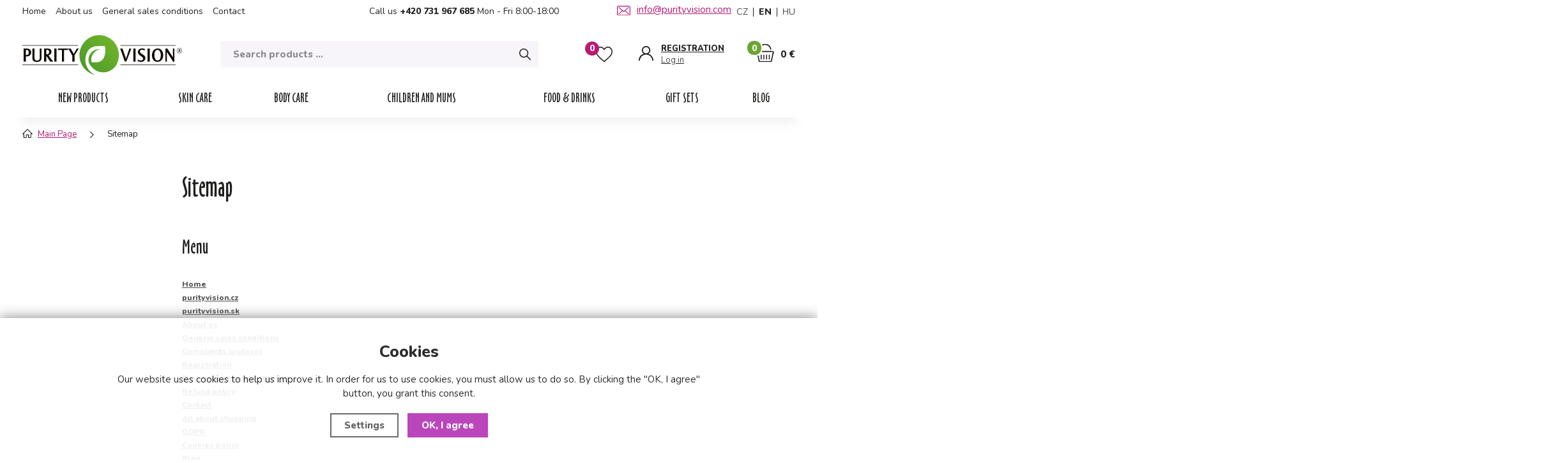

--- FILE ---
content_type: text/html; charset=utf-8
request_url: https://www.purityvision.com/mapa-stranek/
body_size: 8415
content:
<!DOCTYPE html>
<html xmlns="http://www.w3.org/1999/xhtml">
   <head>
  <meta charset="utf-8" />
    <meta name="viewport" content="width=device-width, initial-scale=1.0, minimum-scale=1.0, maximum-scale=1.0, user-scalable=no" /> 
  <meta name="robots" content="index, follow" /><link rel="canonical" href="https://www.purityvision.com/mapa-stranek/" />  <meta name="author" content="Shopion.cz" lang="cs" />
  <link rel="stylesheet" type="text/css" href="/css/screen.min.css?v=1.1768988983" />
  <link rel="stylesheet" href="/js/swiper/swiper.min.css">
  <link rel="stylesheet" href="/css/main.min.css?v=2.1768988983" />
  <link rel="stylesheet" href="/css/check.min.css?v=1">  
    <link rel="icon" href="/userfiles/tmp/favicon.ico" type="image/x-icon"><script type='text/javascript' src='/scripts/ajax_validator/messages_front_en.js?v=1'></script>
  <script type="text/javascript" src="/js/jquery.js"></script>
  <script type="text/javascript" src="/scripts/funkce.js?v=1.1"></script>
   
  <script type='text/javascript' src='/scripts/search.js?v=1.1'></script>
  
  <title>Certified cosmetics and organic food - Purityvision.com</title>
  <meta name="description" content='Certified cosmetics and organic food' />
  <meta name="keywords" content='' />

<meta property='og:image' content='/images/logo.png' />
<script type='text/javascript' src='/scripts/ajax.js'></script>  <meta name="facebook-domain-verification" content="9slh2r3fdf67o21ip7kig36ihsi66s" />
<!-- Begin Leadhub Pixel Code -->
<script>
  (function(w,d,x,n,u,t,p,f,s,o){f='LHInsights';w[n]=w[f]=w[f]||function(n,d){
  (w[f].q=w[f].q||[]).push([n,d])};w[f].l=1*new Date();w[f].p=p;s=d.createElement(x);
  s.async=1;s.src=u+'?t='+t+(p?'&p='+p:'');o=d.getElementsByTagName(x)[0];o.parentNode.insertBefore(s,o)
  })(window,document,'script','lhi','//www.lhinsights.com/agent.js','ERSMrcp7Td2whqv');
 
  lhi('pageview');
</script><!-- Global site tag (gtag.js) - Google Analytics -->
  <script async src="https://www.googletagmanager.com/gtag/js?id=UA-241869940-1"></script>
  <script>
    window.dataLayer = window.dataLayer || [];
    function gtag(){dataLayer.push(arguments);}
    gtag("consent", "default", {
      "ad_storage":"denied",
      "analytics_storage":"denied",
      "ad_personalization":"denied",
      "ad_user_data":"denied",
      "personalization_storage":"denied"
    });
    gtag('js', new Date());
    gtag('config', 'UA-241869940-1', { 'cookie_flags': 'SameSite=None;Secure'});
    gtag('config', 'AW-11454164278', { 'cookie_flags': 'SameSite=None;Secure'});
  </script><script>
    lhi('SetCart', {
      products: []
    });</script></head>
<body class="eur">
<!-- Custom Audience Pixel Code -->
<script>
!function(f,b,e,v,n,t,s){if(f.fbq)return;n=f.fbq=function(){n.callMethod?
n.callMethod.apply(n,arguments):n.queue.push(arguments)};if(!f._fbq)f._fbq=n;
n.push=n;n.loaded=!0;n.version='2.0';n.queue=[];t=b.createElement(e);t.async=!0;
t.src=v;s=b.getElementsByTagName(e)[0];s.parentNode.insertBefore(t,s)}(window,
document,'script','//connect.facebook.net/en_US/fbevents.js'); 
fbq('consent', 'revoke');
fbq('init', '1493325771131591');
fbq('track', 'PageView');
</script>
<noscript><img height="1" width="1" style="display:none" src="https://www.facebook.com/tr?id=1493325771131591&ev=PageView&noscript=1" /></noscript>
<div class="header-wrap" id="top">
        <header id="header" class="sb-slide">
            <div class="layout-center">
                <div class="middle-box">
                    <div class="table-container">
                        <div class="col logo">
                            <a href="https://www.purityvision.com"><img src="/images/svg/logo.svg" alt="Purityvision.com" /></a>
                        </div>
                        <div class="col search">
                            <form method="get" action="https://www.purityvision.com/searching/" id="search">
                                <div class="naseptavac-wrap"><div id="naseptavacList"></div></div>
                                <p><input type="text" name="phrase" id="inp-search" class="" placeholder="Search products ..." /><button type="submit" class="btn"></button></p>
                            </form>
                        </div>
                        <div class="col favorite-col">
                          <div class="favorite"><a href="/oblibene/">
                            <span><i id="favorite">0</i></span>
                          </a></div><a href="/oblibene/">Wishlist</a>
                        </div>
                        
                        <div class="col account">
                            <div class="account-wrap"><a href="javascript:;" onclick="$.fancybox.close();" data-fancybox data-type="ajax" data-src="/pages/login_quick.php" class="icon"><img src="/images/svg/prihlaseni.svg" alt="" /></a>
                                <a href="/registration/"><strong class="upper">Registration</strong></a>
                                <a href="javascript:;" onclick="$.fancybox.close();" data-fancybox data-type="ajax" data-src="/pages/login_quick.php">Log in</a></div>
                        </div>
                        <div class="col basket-info">
                            <div class="wrap">
                                <div class="basket"><a href="/cart/"><span><i id="basket_pocet">0</i></span></a></div>
                                <div class="price-wrap">
                                    <a href="/cart/">Cart</a>
                                    <a href="/cart/" class="price"><strong id="basket_cena">0 €</strong></a>
                                </div>
                            </div>
                        </div>
                        
                        <div class="col mobile-search">
                            <a href="#" id="search-toggle"><img src="/images/svg/hledani-mobile.svg" alt="#" /></a>
                        </div>
                        <div class="col mobile">
                            <a href="#" class="sb-toggle-right mobile-menu"><img src="/images/svg/hamburger.svg" alt="#" /></a>
                        </div>
                        <div class="overlay-search"></div>
                    </div>
                    <div class="lang">
                      <a href="?mena=czk">CZ</a>
                      <a href="?mena=eur" class="current">EN</a>
                      <a href="?mena=huf">HU</a>
                    </div>
                    <div class="contact-mail">
                        <a href="mailto:info@purityvision.com"><img src="/images/svg/mail.svg" alt="" />info@purityvision.com</a>
                    </div>
                    <div class="quickcontact">
                        Call us <strong>+420 731 967 685</strong> Mon - Fri 8:00-18:00
                    </div>
                    <ul class="top-menu"><li ><a href="/" title="Home">Home</a></li><li ><a href="/about-us/" title="About us">About us</a></li><li ><a href="/conditions/" title="General sales conditions">General sales conditions</a></li><li ><a href="/contact/" title="Contact">Contact</a></li></ul>
                </div>
                                    <div id="menu-space"><div id="menu"><ul class="menu">
                      <li class="logo-menu"><a href="https://www.purityvision.com"><img src="/images/svg/logo.svg" alt="" /></a></li>
                      <li><a href="/new-products/">NEW PRODUCTS</a></li><li class="with-sub"><a href="/skin-care/">Skin care</a><div class='sub'><div class='wrap'><ul><li class='tab'>
           <a href='/floral-waters-skin-care/'>
           <span>Floral waters</span></a></li><li class='tab'>
           <a href='/face-creams-and-oils-skin-care/'>
           <span>Face creams and oils</span></a></li><li class='tab'>
           <a href='/serums-skin-care/'>
           <span>Serums</span></a></li><li class='tab'>
           <a href='/cleansing-and-toners-skin-care/'>
           <span>Cleansing and toners</span></a></li><li class='tab'>
           <a href='/masks-and-peelings-skin-care/'>
           <span>Masks and peelings</span></a></li><li class='tab'>
           <a href='/routine-skin-care/'>
           <span>Routine</span></a></li><li class='tab'>
           <a href='/lip-care-skin-care/'>
           <span>Lip care</span></a></li><li class='tab'>
           <a href='/asccesories-skin-care/'>
           <span>Asccesories</span></a></li><li class='tab'>
           <a href='/eye-care-skin-care/'>
           <span>Eye care</span></a></li></ul></div></div></li><li class="with-sub"><a href="/body-care/">Body care</a><div class='sub'><div class='wrap'><ul><li class='tab'>
           <a href='/body-oils-and-butters-body-care/'>
           <span>Body oils and butters</span></a></li><li class='tab'>
           <a href='/hair-care-body-care/'>
           <span>Hair care</span></a></li><li class='tab'>
           <a href='/deodorants-body-care/'>
           <span>Deodorants</span></a></li><li class='tab'>
           <a href='/bath-salts-body-care/'>
           <span>Bath salts</span></a></li><li class='tab'>
           <a href='/special-care-body-care/'>
           <span>Special care</span></a></li></ul></div></div></li><li class="with-sub"><a href="/children-and-mums/">Children and mums</a><div class='sub'><div class='wrap'><ul><li class='tab'>
           <a href='/babies-and-children-children-and-mums/'>
           <span>Babies and children</span></a></li><li class='tab'>
           <a href='/pregnancy-belly-children-and-mums/'>
           <span>Pregnancy belly</span></a></li></ul></div></div></li><li class="with-sub"><a href="/food-drinks/">Food & drinks</a><div class='sub'><div class='wrap'><ul><li class='tab'>
           <a href='/oils-and-butters-food-drinks/'>
           <span>Oils and butters</span></a></li><li class='tab'>
           <a href='/floral-waters-food-drinks/'>
           <span>Floral waters</span></a></li><li class='tab'>
           <a href='/coffee-tea-food-drinks/'>
           <span>Coffee & tea</span></a></li></ul></div></div></li><li><a href="/gift-sets/">Gift sets</a></li><li><a href="/blog/">Blog</a></li>                      </ul><div class="overlay-menu-search"></div>
                        <span class="scroll-bg"></span>
                </div></div><div class="overlay-menu"></div></div>
        </header>
    </div>  <div id="sb-site" class="web-page">
  <div id="cover">
    <section class="np">  
  <div class="layout-center">
<div class="breadcrumbs"><ul itemscope itemtype="http://schema.org/BreadcrumbList">
      <li itemprop="itemListElement" itemscope itemtype="http://schema.org/ListItem">
      <a itemprop="item" href="/" title="Purityvision.com"><img src="/images/svg/home2.svg" alt="" />Main Page</a>
      <meta itemprop="position" content="1" /></li><li>Sitemap</li></ul></div><div class="clear-x"></div><div id="main"><div id="content"><div>
<h2>Sitemap</h2>
<h3>Menu</h3>
<p><ul class="mapa_stranek">
<li class="cat"><a href="https://www.purityvision.com/" title="Home"><span>Home</span></a></li><li class="cat"><a href="https://www.purityvision.cz/eshop" title="purityvision.cz"><span>purityvision.cz</span></a></li><li class="cat"><a href="https://www.purityvision.sk" title="purityvision.sk"><span>purityvision.sk</span></a></li><li class="cat"><a href="https://www.purityvision.com/about-us/" title="About us"><span>About us</span></a></li><li class="cat"><a href="https://www.purityvision.com/conditions/" title="General sales conditions"><span>General sales conditions</span></a></li><li class="cat"><a href="https://www.purityvision.com/complaints-protocol/" title="Complaints protocol"><span>Complaints protocol</span></a></li><li class="cat"><a href="https://www.purityvision.com/registrace/" title="Registration"><span>Registration</span></a></li><li class="cat"><a href="https://www.purityvision.com/delivery/" title="Delivery and payment terms"><span>Delivery and payment terms</span></a></li><li class="cat"><a href="https://www.purityvision.com/refund/" title="Refund policy"><span>Refund policy</span></a></li><li class="cat"><a href="https://www.purityvision.com/contact/" title="Contact"><span>Contact</span></a></li><li class="cat"><a href="https://www.purityvision.com/all-about-shopping/" title="All about shopping"><span>All about shopping</span></a></li><li class="cat"><a href="https://www.purityvision.com/gdpr/" title="GDPR"><span>GDPR</span></a></li><li class="cat"><a href="https://www.purityvision.com/cookies/" title="Cookies policy"><span>Cookies policy</span></a></li><li class="cat"><a href="https://www.purityvision.com/blog/" title="Blog"><span>Blog</span></a></li><li class="cat"><a href="https://www.purityvision.com/forgot-password/" title="Forgot password"><span>Forgot password</span></a></li><li class="cat"><a href="https://www.purityvision.com/loyalty-system/" title="Loyalty system"><span>Loyalty system</span></a></li><li class="cat"><a href="https://www.purityvision.com/withdrawal/" title="Withdrawal"><span>Withdrawal</span></a></li><li class="cat"><a href="https://www.purityvision.com/gift-vouchers/" title="Gift vouchers"><span>Gift vouchers</span></a></li></ul></p>
<h3><br /><br />Category</h3>
<p><ul class="mapa_stranek">
<li class="cat"><a href="https://www.purityvision.com/new-products/" title="NEW PRODUCTS">NEW PRODUCTS</a></li><li class="cat"><a href="https://www.purityvision.com/skin-care/" title="Skin care">Skin care</a></li><li class="element"><a href="https://www.purityvision.com/floral-waters-skin-care/" title="Floral waters">Floral waters</a></li><li class="element"><a href="https://www.purityvision.com/face-creams-and-oils-skin-care/" title="Face creams and oils">Face creams and oils</a></li><li class="element"><a href="https://www.purityvision.com/serums-skin-care/" title="Serums">Serums</a></li><li class="element"><a href="https://www.purityvision.com/cleansing-and-toners-skin-care/" title="Cleansing and toners">Cleansing and toners</a></li><li class="element"><a href="https://www.purityvision.com/masks-and-peelings-skin-care/" title="Masks and peelings">Masks and peelings</a></li><li class="element"><a href="https://www.purityvision.com/routine-skin-care/" title="Routine">Routine</a></li><li class="element"><a href="https://www.purityvision.com/lip-care-skin-care/" title="Lip care">Lip care</a></li><li class="element"><a href="https://www.purityvision.com/asccesories-skin-care/" title="Asccesories">Asccesories</a></li><li class="element"><a href="https://www.purityvision.com/eye-care-skin-care/" title="Eye care">Eye care</a></li><li class="cat"><a href="https://www.purityvision.com/body-care/" title="Body care">Body care</a></li><li class="element"><a href="https://www.purityvision.com/body-oils-and-butters-body-care/" title="Body oils and butters">Body oils and butters</a></li><li class="element"><a href="https://www.purityvision.com/hair-care-body-care/" title="Hair care">Hair care</a></li><li class="element"><a href="https://www.purityvision.com/deodorants-body-care/" title="Deodorants">Deodorants</a></li><li class="element"><a href="https://www.purityvision.com/bath-salts-body-care/" title="Bath salts">Bath salts</a></li><li class="element"><a href="https://www.purityvision.com/special-care-body-care/" title="Special care">Special care</a></li><li class="cat"><a href="https://www.purityvision.com/children-and-mums/" title="Children and mums">Children and mums</a></li><li class="element"><a href="https://www.purityvision.com/babies-and-children-children-and-mums/" title="Babies and children">Babies and children</a></li><li class="element"><a href="https://www.purityvision.com/pregnancy-belly-children-and-mums/" title="Pregnancy belly">Pregnancy belly</a></li><li class="cat"><a href="https://www.purityvision.com/food-drinks/" title="Food & drinks">Food & drinks</a></li><li class="element"><a href="https://www.purityvision.com/oils-and-butters-food-drinks/" title="Oils and butters">Oils and butters</a></li><li class="element"><a href="https://www.purityvision.com/floral-waters-food-drinks/" title="Floral waters">Floral waters</a></li><li class="element"><a href="https://www.purityvision.com/coffee-tea-food-drinks/" title="Coffee & tea">Coffee & tea</a></li><li class="cat"><a href="https://www.purityvision.com/gift-sets/" title="Gift sets">Gift sets</a></li></ul></p>
</div>
</div><div id="aside"></div></div><div class="clear-x"></div></div></div></section><section class="no-padding">
                <div class="instagram-wrap" >
                    <div class="instagram-block" data-aos="fade-in" data-aos-delay="0"><input type="hidden" id="insta_token" value="IGQVJVd2JCUTlFVWVIRE9nT25IaG5TT0pvc2Vkbzg0ZA0lJcFBJcV9DLTVBSmMySjUtOHVrdWU5RTZAfTUNqQW8wNDFWZAlhCcFl6UFBxazkzbFp5V0U4TmJZAMjV0QWNMUjYtdS13OURmcFhqR2tsTWRNdQZDZD" />
   
    <div class="default"><a href="https://www.instagram.com/PURITYVISIONCOM/" target="_blank"><img src="/images/instagram-placeholder.png" alt="" /><span>Follow Us!</span></a></div>
    <div style="order:1;"></div><div style="order:2;"></div><div style="order:3;"></div><div style="order:4;"></div><div style="order:5;"></div><div style="order:6;"></div>

    <div class="clear-x"></div></div>
                </div>
                <div class="clear-x"></div>
            </section><footer>
                <div class="bg">
                    <div class="layout-center">
                        <form action="/pages/exec.php" onsubmit="return validate_email(this)" id="newsletter_form" method="post" class="newsletter">
                            <div class="border">
                                <div class="cont">
                                    <div>
                                        <svg version="1.1" viewBox="0 0 104 104" class="svg-fill svg-icon svg-fill"><path fill="currentColor" d="M84.328 20.049c.892-.24 1.826.35 2.085 1.318l9.74 36.347c.258.967-.255 1.945-1.148 2.184L42.632 73.931c-.893.24-1.826-.35-2.086-1.318l-.884-3.302-9.208 2.467c-.892.24-1.826-.35-2.085-1.318-.26-.967.254-1.944 1.147-2.184l9.207-2.467L32.63 43.07l-15.405 4.128c-.892.24-1.826-.35-2.085-1.318-.26-.967.254-1.945 1.147-2.184l15.405-4.128-.885-3.302c-.259-.967.255-1.945 1.147-2.184zM35.132 39.477l8.178 30.52 49.14-13.168-8.15-30.423-17.936 27.248a1.593 1.593 0 01-.918.672 1.594 1.594 0 01-1.136-.124L35.132 39.477zm-10.95 30.229c.893-.24 1.827.35 2.086 1.318.259.967-.255 1.944-1.147 2.184l-.864.231c-.893.24-1.827-.35-2.086-1.318-.259-.967.255-1.945 1.147-2.184zM81.28 24.619L36.986 36.487l27.385 13.82L81.279 24.62zM28.593 54.27c.893-.239 1.826.351 2.085 1.318.26.967-.254 1.945-1.147 2.184l-17.348 4.649c-.893.239-1.827-.351-2.086-1.318-.259-.967.255-1.945 1.147-2.184z"></path></svg>
                                        <p><strong> Newsletter subscription</strong>Sign up to our newsletter and get regular information about new products and discounts.</p>
                                    </div>
                                    <div>
                                        <div class="wrap">
                                            <p>
                                                <input name="CSRFtoken" type="hidden" value="8b3bfb9f23fb1be480202489c0f39f0dd22eb5bce7e3f73d3e572ab985e5cbee" />
                                                <input type="text" name="noval" class="displaynone" value="" />
                                                <input require type="email" name="email_news" id="email_news" placeholder="Add your e-mail" /><button name="zasilat_novinky_emailem" type="submit" class="button btn-pink upper">Subscribe</button>
                                           
                                            </p>
                                        </div>
                                        <div class="check-wrap">
                                            <div class="pure-checkbox"><input type="checkbox" name="gdpr" value="1" id="gdpr" /><label class="width_auto tooltip" for="gdpr"> I wish to receive information about news and actions and I agree <a style="color:white !important" class="normal blank" title="Budeme Vám pravidelně (1x měsíčně, po dobu jednoho roku) posílat e-maily o tom, co je u nás zajímavého. K tomu ale potřebujeme Váš souhlas, který můžete kdykoliv odvolat. Před odesláním si přečtěte Zásady ochrany osobních údajů." href="/gdpr#newsletter">to the processing of personal data for the purpose of sending information about promotions and discounts</a></label></div>
                                        </div>
                                    </div>
                                </div>
                            </div>
                        </form>

                        
                        
                        <div class="container">
                            <div class="col">
                                <p class="title upper">All about shopping</p>
                                <ul><li><a href="/delivery/" title="Delivery and payment terms">Delivery and payment terms</a></li><li><a href="/refund/" title="Refund policy">Refund policy</a></li><li><a href="/loyalty-system/" title="Loyalty system">Loyalty system</a></li></ul>
                                <div class="clear-x"></div>
                            </div>
                            <div class="col">
                                <p class="title upper">Quick Links</p>
                                <ul><li><a href="https://www.purityvision.cz/eshop/" title="purityvision.cz">purityvision.cz</a></li><li><a href="https://www.purityvision.sk/" title="purityvision.sk">purityvision.sk</a></li><li><a href="/complaints-protocol/" title="Complaints protocol">Complaints protocol</a></li><li><a href="/registrace/" title="Registration">Registration</a></li><li><a href="/gdpr/" title="GDPR">GDPR</a></li><li><a href="/cookies/" title="Cookies policy">Cookies policy</a></li><li><a href="/blog/" title="Blog">Blog</a></li><li><a href="/withdrawal/" title="Withdrawal">Withdrawal</a></li><li><a href="/gift-vouchers/" title="Gift vouchers">Gift vouchers</a></li></ul>
                                <div class="clear-x"></div>
                            </div>
                            <div class="col contact">
                                <div class="wrp">
                                     <p class="title upper">Contact</p>
                                <p><a href="tel:+420731 967 685" class="tel"><strong><span>+420</span> 731 967 685 </strong><span>(Mon - Fri 8:00-17:00)</span></a></p>
                                <p><a href="mailto:info@purityvision.com" class="email"><span class="u">info@purityvision.com</span></a></p>
                                <div class="clear-x"></div>
                                <div class="clear-x"></div>
                                <p class="socials"><a href="https://www.instagram.com/PURITYVISIONCOM/" target="_blank" rel="noopener"><img src="/images/svg/ig.svg" alt="IG" /></a> <a href="https://www.facebook.com/purityvisioncom" target="_blank" rel="noopener"><img src="/images/svg/fb.svg" alt="FB" /></a> <a href="https://www.youtube.com/channel/UCyoXq-6oy57ofkpWMb4NVWA" target="_blank" rel="noopener"><img src="/images/svg/yt.svg" alt="YT" /></a> <a href="https://www.tiktok.com/@purityvision" target="_blank" rel="noopener"><img src="/images/svg/tt.svg" alt="T" /></a></p>
                                
                                </div>
                               
                                <div class="clear-x"></div>
                            </div>
                            <div class="clear-x"></div>
                        </div>
                        <div class="box">
                            <div>
                                <p class="copyright">© 2026, <strong>Purity Vision</strong></p>
                            </div>
                            <div>
                                <p class="logos">
                                    <a href="https://www.shopion.cz" class="blank shopion"></a>
                                    <a href="https://www.vortexvision.cz" class="blank vortex"></a>
                                </p>
                            </div>
                        </div>
   
                        <div class="clear-x"></div>
                    </div>
                </div>
            </footer>
            <div class="clear-x"></div>
            <div class="overlay"></div>
</div><a href="#top" class="scroll scroll-top"><img src="/images/svg/scroll-up.svg" alt="" /></a>
</div>
<div class="sb-slidebar sb-right">
<h4>Menu<img src="/images/close.png" class="close sb-close" alt="X" /></h4>
</div>
<link rel="stylesheet" href="/js/cookies-plugin/cookies-plugin.min.css" />
  <script src="/js/cookies-plugin/cookies-plugin.min.js"></script><div id="xx-cookies-plugin">
                <div style="display:none" id="cookies_config"></div>
        <span id="cp-show-button"><img src="/js/cookies-plugin/cookies.svg" alt="" /><span>Nastavení Cookies</span></span>
        <div class="cp-cover"></div>
        <div class="cp-content-wrap">
            <div class="cp-content">
                <div class="cp-title">Cookies</div>
                <p><span class="VIiyi" lang="en"><span class="JLqJ4b ChMk0b" data-language-for-alternatives="en" data-language-to-translate-into="cs" data-phrase-index="0" data-number-of-phrases="3"><span class="Q4iAWc">Our website uses cookies to help us improve it.</span></span> <span class="JLqJ4b ChMk0b" data-language-for-alternatives="en" data-language-to-translate-into="cs" data-phrase-index="1" data-number-of-phrases="3"><span class="Q4iAWc">In order for us to use cookies, you must allow us to do so.</span></span> <span class="JLqJ4b ChMk0b" data-language-for-alternatives="en" data-language-to-translate-into="cs" data-phrase-index="2" data-number-of-phrases="3"><span class="Q4iAWc">By clicking the "OK, I agree" button, you grant this consent.</span></span></span></p>                <a href="#" class="cp-button" id="cp-show-settings">Settings</a>
                <a href="#" class="cp-button cp-button-ok cp-allow-all">OK, I agree</a>
                            </div>
        </div>
        <div id="cp-settings">
            <div class="cp-settings-container">
                <div>
                    <div class="cp-wrap-side">
                        <span class="cp-close">×</span>
                        <div class="cp-wrap">
                            <div class="cp-box">
                                <div class="cp-title-h2">Cookie settings</div><div class="cp-p">
                                <div class="J0lOec"><span class="VIiyi" lang="en"><span class="JLqJ4b ChMk0b" data-language-for-alternatives="en" data-language-to-translate-into="cs" data-phrase-index="0" data-number-of-phrases="4"><span class="Q4iAWc">Cookies are small files that websites (including ours) store in your web browser.</span></span> <span class="JLqJ4b ChMk0b" data-language-for-alternatives="en" data-language-to-translate-into="cs" data-phrase-index="1" data-number-of-phrases="4"><span class="Q4iAWc">The contents of these files are exchanged between your browser and our servers, or with the servers of our partners.</span></span> <span class="JLqJ4b ChMk0b" data-language-for-alternatives="en" data-language-to-translate-into="cs" data-phrase-index="2" data-number-of-phrases="4"><span class="Q4iAWc">We need some cookies for the website to function properly, some for marketing and statistical analysis.</span></span> <span class="JLqJ4b ChMk0b" data-language-for-alternatives="en" data-language-to-translate-into="cs" data-phrase-index="3" data-number-of-phrases="4"><span class="Q4iAWc">Here you can set which cookies we will be able to use.</span></span></span></div>                                </div>
                            </div>
                          
                            <div class="cp-toggle-wrap">
                                  <div class="cp-toggle-title cp-ok">
                                      <div>Necessary cookies</div>
                                  </div>
                                  <div class="cp-box">
                                  
                                  
                                  
                                  <div class="cp-title-h3">Necessary cookies</div><p><span class="VIiyi" lang="en"><span class="JLqJ4b ChMk0b" data-language-for-alternatives="en" data-language-to-translate-into="cs" data-phrase-index="0" data-number-of-phrases="7"><span class="Q4iAWc">These are technical files that are necessary for the correct behavior of our website and all its functions.</span></span> <span class="JLqJ4b ChMk0b" data-language-for-alternatives="en" data-language-to-translate-into="cs" data-phrase-index="1" data-number-of-phrases="7"><span class="Q4iAWc">They are used, among other things, to store products in the shopping cart, display products on request, control filters, personal settings and also set consent to the use of cookies.</span></span> <span class="JLqJ4b ChMk0b" data-language-for-alternatives="en" data-language-to-translate-into="cs" data-phrase-index="2" data-number-of-phrases="7"><span class="Q4iAWc">Your consent is not required for these cookies and it is not possible to remove it.</span></span> </span></p>
<p><span class="VIiyi" lang="en"><span class="JLqJ4b ChMk0b" data-language-for-alternatives="en" data-language-to-translate-into="cs" data-phrase-index="4" data-number-of-phrases="7"><span class="Q4iAWc">Affects features:</span></span> <span class="JLqJ4b ChMk0b" data-language-for-alternatives="en" data-language-to-translate-into="cs" data-phrase-index="6" data-number-of-phrases="7"><span class="Q4iAWc">Configuration cookies</span></span></span></p></div></div><div class="cp-toggle-wrap">
                                  <div class="cp-toggle-title">
                                      <div>Analytical cookies</div>
                                  </div>
                                  <div class="cp-box">
                                  
                                  <div class="cp-checkbox-wrap">OFF
                                  <input type="checkbox" class="cp-cookie-data" id="cpAnalytics" />
                                  <label for="cpAnalytics">Toggle</label>ON</div>
                                  
                                  <div class="cp-title-h3">Analytical cookies</div><p><span class="VIiyi" lang="en"><span class="JLqJ4b ChMk0b" data-language-for-alternatives="en" data-language-to-translate-into="cs" data-phrase-index="0" data-number-of-phrases="8"><span class="Q4iAWc">Analytical cookies allow us to measure the performance of our website and our advertising campaigns.</span></span> <span class="JLqJ4b ChMk0b" data-language-for-alternatives="en" data-language-to-translate-into="cs" data-phrase-index="1" data-number-of-phrases="8"><span class="Q4iAWc">We use them to determine the number of visits and the sources of visits to our website.</span></span> <span class="JLqJ4b ChMk0b" data-language-for-alternatives="en" data-language-to-translate-into="cs" data-phrase-index="2" data-number-of-phrases="8"><span class="Q4iAWc">We process the data obtained using these cookies in aggregate, without the use of identifiers that point to specific users of our website.</span></span> <span class="JLqJ4b ChMk0b" data-language-for-alternatives="en" data-language-to-translate-into="cs" data-phrase-index="3" data-number-of-phrases="8"><span class="Q4iAWc">If you disable the use of analytical cookies in relation to your visit, we lose the possibility of performance analysis and optimization of our measures.</span></span> </span></p>
<p><span class="VIiyi" lang="en"><span class="JLqJ4b ChMk0b" data-language-for-alternatives="en" data-language-to-translate-into="cs" data-phrase-index="5" data-number-of-phrases="8"><span class="Q4iAWc">Affects features:</span></span> <span class="JLqJ4b ChMk0b" data-language-for-alternatives="en" data-language-to-translate-into="cs" data-phrase-index="7" data-number-of-phrases="8"><span class="Q4iAWc">Google Analytics - analytical traffic</span></span></span></p></div></div><div class="cp-toggle-wrap">
                                  <div class="cp-toggle-title">
                                      <div>Personalized cookies</div>
                                  </div>
                                  <div class="cp-box">
                                  
                                  <div class="cp-checkbox-wrap">OFF
                                  <input type="checkbox" class="cp-cookie-data" id="cpPersonal" />
                                  <label for="cpPersonal">Toggle</label>ON</div>
                                  
                                  <div class="cp-title-h3">Personalized cookies</div><div class="cp-p">
<div class="J0lOec"><span class="VIiyi" lang="en"><span class="JLqJ4b ChMk0b" data-language-for-alternatives="en" data-language-to-translate-into="cs" data-phrase-index="0" data-number-of-phrases="3"><span class="Q4iAWc">We also use cookies and other technologies to adapt our store to the needs and interests of our customers and thus prepare an exceptional shopping experience for you.</span></span> <span class="JLqJ4b ChMk0b" data-language-for-alternatives="en" data-language-to-translate-into="cs" data-phrase-index="1" data-number-of-phrases="3"><span class="Q4iAWc">Thanks to the use of personalized cookies, we can avoid explaining unwanted information, such as inappropriate product recommendations or useless special offers.</span></span> <span class="JLqJ4b ChMk0b" data-language-for-alternatives="en" data-language-to-translate-into="cs" data-phrase-index="2" data-number-of-phrases="3"><span class="Q4iAWc">In addition, the use of personalized cookies allows us to offer you additional features, such as recommending products tailored to your needs.</span></span></span></div>
</div></div></div><div class="cp-toggle-wrap">
                                  <div class="cp-toggle-title">
                                      <div>Marketing cookies</div>
                                  </div>
                                  <div class="cp-box">
                                  
                                  <div class="cp-checkbox-wrap">OFF
                                  <input type="checkbox" class="cp-cookie-data" id="cpMarketing" />
                                  <label for="cpMarketing">Toggle</label>ON</div>
                                  
                                  <div class="cp-title-h3">Marketing cookies</div><p><span class="VIiyi" lang="en"><span class="JLqJ4b ChMk0b" data-language-for-alternatives="en" data-language-to-translate-into="cs" data-phrase-index="0" data-number-of-phrases="8"><span class="Q4iAWc">Marketing (advertising) cookies are used by us or our partners so that we can show you suitable content or advertisements both on our website and on the websites of third parties.</span></span> <span class="JLqJ4b ChMk0b" data-language-for-alternatives="en" data-language-to-translate-into="cs" data-phrase-index="1" data-number-of-phrases="8"><span class="Q4iAWc">Thanks to this, we can create profiles based on your interests, so-called pseudonymized profiles.</span></span> <span class="JLqJ4b ChMk0b" data-language-for-alternatives="en" data-language-to-translate-into="cs" data-phrase-index="2" data-number-of-phrases="8"><span class="Q4iAWc">Based on this information, immediate identification of your person is usually not possible, as only pseudonymized data is used.</span></span> <span class="JLqJ4b ChMk0b" data-language-for-alternatives="en" data-language-to-translate-into="cs" data-phrase-index="3" data-number-of-phrases="8"><span class="Q4iAWc">If you do not express your consent, you will not receive content and advertisements tailored to your interests.</span></span> </span></p>
<p><span class="VIiyi" lang="en"><span class="JLqJ4b ChMk0b" data-language-for-alternatives="en" data-language-to-translate-into="cs" data-phrase-index="5" data-number-of-phrases="8"><span class="Q4iAWc">Affects features:</span></span> <span class="JLqJ4b ChMk0b" data-language-for-alternatives="en" data-language-to-translate-into="cs" data-phrase-index="7" data-number-of-phrases="8"><span class="Q4iAWc">Google Ads</span></span></span></p></div></div>
                            <div class="cp-box">
                                <div class="cp-buttons">
                                    <a href="#" class="cp-button cp-button-ok cp-save">Save settings</a>
                                    <a href="#" class="cp-button cp-button-ok cp-allow-all">I agree with the use of cookies</a>
                                </div>
                                <p class="center" style="margin-top:20px">You can disagree <a href="#" class="cp-deny-all">here</a>.</p>                            </div>
                        </div>
                    </div>
                </div>
            </div>
        </div>
    </div><script>
fbq('track', 'ViewContent', {
'content_type':'product','currency':'EUR','value':'0'}, {eventID: ''});
</script>
<link rel="stylesheet" href="/scripts/fancybox/jquery.fancybox.min.css" />
<script src="/scripts/fancybox/jquery.fancybox.min.js"></script><link rel="stylesheet" href="/js/aos/aos.css" />
<script src="/js/aos/aos.js"></script>
<script src="/js/js.cookie.min.js"></script>
<script src="/scripts/neat-tooltip.js"></script><link rel="stylesheet" href="/js/slidebars/slidebars.min.css">
<script src="/js/slidebars/slidebars.min.js"></script><script src="/js/owl/owl.carousel.min.js"></script>
    <link rel="stylesheet" href="/js/owl/assets/owl.carousel.css" />
    <script src="/js/star-rating/jquery.star-rating-svg.js"></script>
    <link rel="stylesheet" type="text/css" href="/js/star-rating/star-rating-svg.css"><script type="text/javascript" src="/js/lozad.min.js"></script>
<script src="/js/swiper/swiper.min.js?v=2.1"></script>
<script src="/js/jquery.jcarousel.min.js"></script>
<script type="text/javascript" src="/js/custom.js?v=1768988983"></script>
<!--[if lt IE 9]>
<script src="/js/html5shiv.js"></script>
<![endif]-->
<!--[if (gte IE 6)&(lte IE 8)]>
<script type="text/javascript" src="/js/selectivizr.min.js"></script>
<![endif]--></body>
</html>

--- FILE ---
content_type: text/css
request_url: https://www.purityvision.com/css/main.min.css?v=2.1768988983
body_size: 32905
content:
@import url('https://fonts.googleapis.com/css?family=Nunito:300,400,600,800,900&subset=latin-ext&display=swap');
@font-face {
    font-family: 'Oz Handicraft';
    src: url('../font/OzHandicraft-SemiBold.eot');
    src: local('Oz Handicraft SemiBold'), local('OzHandicraft-SemiBold'),
        url('../font/OzHandicraft-SemiBold.eot?#iefix') format('embedded-opentype'),
        url('../font/OzHandicraft-SemiBold.woff2') format('woff2'),
        url('../font/OzHandicraft-SemiBold.woff') format('woff'),
        url('../font/OzHandicraft-SemiBold.ttf') format('truetype'),
        url('../font/OzHandicraft-SemiBold.svg#OzHandicraft-SemiBold') format('svg');
    font-weight: 600;
    font-style: normal;
    font-display: swap;
}

html {margin:0; padding:0; height:100%;}
body {min-height:100%;width:100%;height:100%; min-width: 320px;  float:left;position:relative;  margin:0px; padding:0px 0px 0 0px;font-family:  'Nunito',sans-serif; font-weight:400;font-size:13px;color:#211f1d; background: #ffffff ; overflow:hidden; -webkit-text-size-adjust: 100%; -moz-text-size-adjust: none; -ms-text-size-adjust: 100%;}

html.disableScroll{overflow:hidden;}

a{ text-decoration:underline;  color:#4f4f4f; -webkit-transition: all 0.3s ease !important;  -moz-transition: all 0.3s ease!important; -o-transition: all 0.3s ease!important; -ms-transition: all 0.3s ease!important; transition: all 0.3s ease!important;}
a:hover{ text-decoration:none;}
a img{ border:0px;}

img{vertical-align:middle;  }
img.resp{width:100%;}
input,textarea,select{font-family: 'Nunito', sans-serif; margin:0}
button::-moz-focus-inner { border: 0; padding: 0;}

form,p,table,ul{ margin:0px; padding:0px;}
table {border-collapse:collapse;}
table tr td{ border-spacing:0px;}

h1,h2,h3,h4,h5{margin:0px; padding:0px; font-weight:700; }
h1{font-weight:700 !important; }
.text-box h1 {margin-top:8px !important}
strong{font-weight:700}

section .layout-center div.is_static ol, section .layout-center div.is_static ul  {padding:0px; margin:0px 0px 10px 30px;}
section .layout-center div.is_static ol li, section .layout-center div.is_static ul li {font-size:14px;font-weight:300;color:#4f4f4f; line-height:145%; padding:0px 0px 10px 10px; }
section .layout-center div.is_static ul li {padding-left:30px;list-style-type:none;background: url(../images/svg/dot.svg) no-repeat left 5px; background-size:10px auto;}

textarea,
input[type=password],
input[type=text] {   
  -webkit-appearance: none;
  -moz-appearance: none;
  appearance: none;
  outline: none;  
  -webkit-border-radius: 0;
  border-radius: 0;
  -webkit-box-shadow: none;
  box-shadow: none;  
}


input,
textarea{box-sizing: border-box;}

.f-left{float:left;}
.f-right{float:right;}
.center{text-align:center!important;}
.align-right{text-align:right!important;}
.align-left{text-align:left!important;}
.align-middle{vertical-align:middle;}
.underline {text-decoration:underline;}
div.clear-x {clear: both;height: 1px;font-size: 1px;line-height: .5; display:block;} 
.clear.line {border:0px; margin-bottom: 40px; margin-top:30px; background:#E1E1E1 ; } 
.separator {float:left; width:100%; height:1px; line-height:1px; font-size:1px;} 
.italic {font-style:italic;} 
.strong {font-weight:bold; color:#000000;} 
.no-padding {padding:0!important;} 
.nowrap {white-space: nowrap;} 
.no-overflow {overflow:visible!important;} 
.hidden{display:none;}
.relative{position:relative;}


.small-only{display:none!important;}

.slider > li > a{display:block;}

.orange-color{color:#f08a26;}

svg{vertical-align: text-bottom; position:relative;}
svg path{ -webkit-transition: all 0.3s ease !important;  -moz-transition: all 0.3s ease!important; -o-transition: all 0.3s ease!important; -ms-transition: all 0.3s ease!important; transition: all 0.3s ease!important;}

.row{ box-sizing: border-box;position:relative; text-align:left; margin:0 -40px 0px -40px;}
.row img{max-width: 100%;}
.row .col-50{width:50%; box-sizing: border-box; float:left; padding:0 40px;}
.row .col-100{width:100%; box-sizing: border-box; float:none; padding:0 40px;}

.scale-box{position:absolute; left:0px; top:0px; width:100%; height:100%; overflow:hidden;}
.scale-box .scale-width{position:absolute; left:0px; top:0px; width:100%; }

.button{padding:0px 20px; text-decoration: none; line-height:45px; min-width: 150px; position:relative; display:inline-block; cursor:pointer;margin:0; border-radius: 4px; box-sizing: border-box; text-align: center;    background: #6DA331;white-space:nowrap; color:#ffffff; border:0;  font-family:'Nunito', sans-serif; font-size:14px; font-weight:900; -webkit-transition: all 0.2s ease !important;  -moz-transition: all 0.2s ease!important; -o-transition: all 0.2s ease!important; -ms-transition: all 0.2s ease!important; transition: all 0.2s ease!important; }
.button:hover{background:#7FB543; }


.button.btn-pink{background:#B51C73; }
.button.btn-pink:hover{background:#D73E95; }

.button.btn-light{border:1px solid #FAF7FC;background:#FAF7FC;color:#8d8990;}
.button.btn-light:hover{background:#B51C73; border-color:#B51C73; color:#FFFFFF;}




.button.v3.buy {font-size:22px !important}
.button.btn-big{line-height: 58px;}



.button.yellow{padding:0px 15px; text-decoration: none; line-height:40px; min-width: 0px; position:relative; display:inline-block; cursor:pointer;margin:0; border-radius: 0px; box-sizing: border-box; text-align: center;   background: #f3c600;white-space:nowrap; color:#211f1d; border:0px;  font-family:'Nunito', sans-serif; font-size:16px; font-weight:600; -webkit-transition: all 0.2s ease !important;  -moz-transition: all 0.2s ease!important; -o-transition: all 0.2s ease!important; -ms-transition: all 0.2s ease!important; transition: all 0.2s ease!important; }
.button.yellow:hover{background:#ffdc3e; }


.inp-text{box-sizing:border-box; width:100%; height:43px; background: #ffffff; border-radius:0px; font-size:16px; padding:0 15px; color:#443732; border-radius:4px; border:0;border:1px solid #C3B5AC;}
textarea.inp-text{box-sizing:border-box; width:100%; height:130px; background: #ffffff; border-radius:0px; padding:10px 10px; color:#474249; border:1px solid #D3D3D3; font-size:14px; margin-bottom:10px;}

.form-row{margin:0 -5px 0px -5px;}
.form-row .col-50{box-sizing:border-box; width:50%; float:left; padding:0 5px 10px 5px;}
.form-row .col-100{box-sizing:border-box; width:100%; float:left; padding:0 5px 10px 5px;}


#sb-site{ background:#ffffff!important;min-height:  auto; float:left; width:100%; overflow:hidden; position:relative; z-index: 5000}
.header-wrap{   position:relative; }
  

.select-style {border: 1px solid #D2D2D2; border-radius: 0px; overflow: hidden; background:#ffffff url(../images/svg/select-arrow.svg) no-repeat right 10px center; color:#ffffff; box-sizing: border-box; position:relative; display:inline-block; width:100%; float:left;}
.select-style select {cursor:pointer; display:block; width:100%; padding: 0px 45px 0px 10px; height:34px; font-size:14px; font-weight:700; box-sizing: border-box; border: none; box-shadow: none; background: transparent; background-image: none; -webkit-appearance: none; -moz-appearance: none; appearance: none; color:#4f4f4f; }
.select-style::before {position:absolute; right:36px; height:100%; width:1px; border-left:1px solid #D2D2D2; content:' '; z-index: 0;}
.select-style select:focus {outline: none; }




.select-style.default{width:100%;position:relative;}
.select-style.default select{height:38px; width:100%; background: url(../images/select-arrow3.png) no-repeat right center; font-size:16px; padding-right:45px;}


.select-style select::-ms-expand {display: none; /* remove default arrow on ie10 and ie11 */ }

@media screen and (min-width:0\0) {
  .select-style select {background:none\9; padding: 5px\9; } 
}

.cut-corner{position:relative;display:block;}
.cut-corner.on-blue-bg::before{border-color:transparent transparent transparent #0A64A7;}
.cut-corner.on-black-bg::before{border-color:transparent transparent transparent #000000;}
.cut-corner::before{width: 0; content:' '; position:absolute; left:0px; bottom:0px; z-index:5000;height: 0; border-style: solid; border-width: 10px 0 0 10px; border-color: transparent transparent transparent #ffffff;}

header { position:relative; max-width: 1500px;  margin:0px auto;background: #ffffff; box-shadow: 0px 6px 18px 0px rgba(90, 87, 89, 0.1);   z-index: 8999; padding-left:0px; padding-right:0px; margin-bottom:0px;  padding-bottom: 2px;  }
header::before {height:100%; width:100%; background: #ffffff; position:absolute; right:100%;  top:0px; content: ' '; }
header::after {height:100%; width:100%; background: #ffffff; position:absolute; left:100%;  top:0px; content: ' '; }
header.subpage { border-bottom:0;}
header .layout-center{ max-width:1500px!important; position:static; box-sizing: border-box; padding-left:0px; padding-right:0; padding-top:0px; padding-bottom: 0px;}

header .middle-box{ position:relative; width:100%; box-sizing: border-box;padding:30px 0px 0px 0px; z-index:7000;}

header .middle-box .quickcontact{position:absolute; right:370px; top:10px; font-size:14px; line-height: 15px; font-weight: 400; color: #211f1d;}
header .middle-box .quickcontact strong{font-weight: 800}

header .middle-box .contact-mail{position:absolute; right:100px; top:8px; font-size:15px; line-height: 15px; font-weight: 400}
header .middle-box .contact-mail a{text-decoration: underline!important; color: #b51c73; }
header .middle-box .contact-mail a:hover{text-decoration: none!important;  }
header .middle-box .contact-mail a img{width: 21px;padding-right: 10px;}


header .middle-box .lang{position:absolute; right:-8px; top:12px; font-size:0px;}
header .middle-box .lang a{display:inline-block; line-height: 14px; padding:0px 8px;  color:#211f1d; font-size:14px; font-weight:300; text-decoration:none; border-left:1px solid #211f1d }
header .middle-box .lang a:first-child{ border: 0px;}
header .middle-box .lang a.current{ font-weight:800 }
header .middle-box .lang a:hover{text-decoration: underline!important; }
header .middle-box .lang a.current:hover{text-decoration: underline!important; }


header .middle-box .table-container{height:100%; width:100%; display:table;  }
header .middle-box .table-container .col{display:table-cell;vertical-align:middle;padding-left:50px; width:32px;padding-top:24px; padding-bottom: 5px;  font-size:15px; font-weight:600;  }
header .middle-box .table-container .col a{color:#211f1d; }
header .middle-box .table-container .col.logo{ padding-left:0px; padding-top:25px; white-space:nowrap; width:auto; text-align:left; width: 285px;}
header .middle-box .table-container .col.logo img{ position:relative; max-width: 250px; width:250px; top:0px;}

header .middle-box .table-container .col.contact {width:300px;text-align:center;padding-right:20px;padding-left:20px}
header .middle-box .table-container .col.nocontact {width:40px;padding:0}
header .middle-box .table-container .col.contact * {color:#211f1d;}

header .middle-box .table-container .col.account  {}
header .middle-box .table-container .col.account .account-wrap  {display:inline-block; padding-left:35px; line-height: 21px; padding-bottom: 0px;  white-space: nowrap;}
header .middle-box .table-container .col.account .account-wrap  .icon {float:left; margin-left:-35px;top:-2px; position:relative;}
header .middle-box .table-container .col.account a {white-space:nowrap;  display:inline-block;  color:#211f1d; font-size:15px; font-weight:300; text-decoration: underline!important; }
header .middle-box .table-container .col.account a:last-child {margin-left: 10px;}
header .middle-box .table-container .col.account a strong{font-weight:700;}
header .middle-box .table-container .col.account a:hover {text-decoration: none !important;color:#b51c73}


header .middle-box .table-container .col.basket-info {padding-right:0;  white-space: nowrap;}
header .middle-box .table-container .col.basket-info .wrap {color:#211f1d;  display:table; height:51px; }
header .middle-box .table-container .col.basket-info .wrap > div {color:#211f1d; display:table-cell; vertical-align: middle; padding:5px 10px 5px 0px;}
header .middle-box .table-container .col.basket-info .wrap > div:last-child {text-align:right; padding:0px 0px 0px 0px;}
header .middle-box .table-container .col.basket-info .wrap > div a {text-decoration: underline!important; font-weight: 800}
header .middle-box .table-container .col.basket-info .wrap > div .price {display:inline-block; text-decoration:none; white-space: nowrap; text-align:right;padding-left:5px; text-decoration: none!important; font-weight: 900}
header .middle-box .table-container .col.basket-info .wrap > div .price strong{font-weight:700; font-size:15px; color:#211f1d; text-decoration: none; line-height: 24px;display:block; padding-top:0px;}
header .middle-box .table-container .col.basket-info:hover .wrap > div .price strong{color:#b51c73;}
header .middle-box .table-container .col.basket-info .wrap > div .price  span{font-weight:300!important; font-size:13px; color:#211f1d; text-decoration: none; display:block; line-height: 16px;}
header .middle-box .table-container .col.basket-info .wrap > div .price:hover  span{text-decoration: underline;}

header .middle-box .table-container .basket a{display:inline-block; font-weight:300; position:relative; width:28px; height:28px; background: url(../images/svg/kosik.svg) no-repeat center center; background-size:100% auto; margin-right:0px; }
header .middle-box .table-container .basket a span{position:absolute; right:100%; margin-right:-10px; top:-7px; width:22px; height:22px; border-radius: 22px; color:#ffffff;border: 2px solid #ffffff; text-align: right;  background:#6DA331; background-size:100% auto; }
header .middle-box .table-container .basket a span {  font-size:14px; font-weight:800; text-align: center; font-style:normal;  line-height: 23px; display:inline-block; width:22px; }
header .middle-box .table-container .basket a span i {font-style: normal;}

header .middle-box .table-container .favorite-col{white-space: nowrap;vertical-align: middle;}
header .middle-box .table-container .favorite-col > *{display: inline-block;}
header .middle-box .table-container .favorite-col > .favorite{display: inline-block; height: 26px; bottom: -2px; position: relative;}
header .middle-box .table-container .favorite-col > a{display: inline-block; line-height: 100%;position: relative; top: -7px; margin-left: 10px;font-weight: bold; text-decoration: underline!important; color: #211f1d;}
header .middle-box .table-container .favorite-col > a:hover{text-decoration: none!important}
header .middle-box .table-container .favorite a, .sb-slidebar .favorite a{display:inline-block; font-weight:800; position:relative; width:26px; height:26px; background: url(../images/svg/oblibeni.svg) no-repeat center center; background-size:100% auto; margin-right:0px; }
header .middle-box .table-container .favorite a span, .sb-slidebar .favorite a span{position:absolute; right:100%; margin-right:-5px; top:-7px; width:22px;font-size: 14px; height:22px; border-radius: 22px; color:#211f1d; text-align: right;   background:#b51c73; background-size:100% auto; }
header .middle-box .table-container .favorite a:hover span, .sb-slidebar .favorite a:hover span{background: #b51c73;}
header .middle-box .table-container .favorite a span i, .sb-slidebar .favorite a span i{  color:#ffffff; font-size:14px; font-weight:800; text-align: center; font-style:normal;  line-height: 22px; display:inline-block; width:22px; }

header .middle-box .table-container .compare a, .sb-slidebar .compare a{display:inline-block; font-weight:800; position:relative; width:30px;font-size: 14px; height:26px; background: url(../images/svg/porovnat.svg) no-repeat center center; background-size:100% auto; margin-right:0px; }
header .middle-box .table-container .compare a span, .sb-slidebar .compare a span{position:absolute; left:100%; margin-left:3px; top:-7px; width:22px; height:22px; border-radius: 22px; color:#211f1d; text-align: right;   background:#6DA331; background-size:100% auto; }
header .middle-box .table-container .compare a:hover span, .sb-slidebar .compare a:hover span{background: #f3c600;}
header .middle-box .table-container .compare a span i, .sb-slidebar .compare a span i{  color:#ffffff; font-size:14px; font-weight:800; text-align: center; font-style:normal;  line-height: 22px; display:inline-block; width:22px; }

.sb-slidebar .compare-col {position:absolute; top:15px; right:65px;}
.sb-slidebar .favorite-col {position:absolute; top:15px; right:65px;}
.sb-slidebar .favorite-col > a {display: none;}
.sb-slidebar .favorite-col > .favorite a span {background: #E0479E;}
.sb-slidebar .favorite-col > .favorite a img {background: transparent;}
.sb-slidebar .favorite a, .sb-slidebar .favorite a{background-image: url(../images/svg/oblibeni-white.svg);}

.sb-slidebar .compare a span ,
.sb-slidebar .favorite a span{width:17px; line-height: 17px;height:17px; top:-5px; border-radius: 17px; font-size:10px; margin-left:0px;margin-left:-5px;}

.sb-slidebar .compare a span{right:-3px;}
.sb-slidebar .favorite a span{top:-7px;}

.sb-slidebar .compare a span i ,
.sb-slidebar .favorite a span i {width:17px; line-height: 17px;height:17px; border-radius: 17px; font-size:10px;}

.sb-slidebar .favorite a{bottom: -2px; position:relative;width:28px; height:28px;}
.sb-slidebar .compare a{width:27px; height:28px;}



header .middle-box .table-container .col.search{ width:auto; padding-left:50px; position:relative;  }

header .middle-box  .top-menu{position:absolute; top:0px; left:0px; margin:0px; padding:0px; list-style: none; white-space: nowrap; font-size:0px; display:table;   }
header .middle-box  .top-menu li{display:table-cell; font-size:14px; line-height: 35px; font-weight:400; padding-right:20px; position:relative;}
header .middle-box  .top-menu li a{color:#211f1d!important; display:inline-block; line-height: 25px;}
header .middle-box  .top-menu li a img{position:relative; top:-3px;}
header .middle-box  .top-menu li a:hover{text-decoration:none !important;color: #b51c73 !important}
header .middle-box  .top-menu li ul li a:hover{text-decoration:underline !important;color: #000 !important}
header .middle-box  .top-menu li:hover ul{visibility:visible; opacity:1; }
header .middle-box  .top-menu li ul{position:absolute; visibility:hidden; opacity:0; left:-15px;min-width:130px;top:100%; background: #ffffff; list-style: none; padding:8px 15px;-moz-transition: all 0.3s ease!important; -o-transition: all 0.3s ease!important; -ms-transition: all 0.3s ease!important; transition: all 0.3s ease!important; -webkit-box-shadow: 3px 3px 5px 0px rgba(0,0,0,0.15); -moz-box-shadow: 3px 3px 5px 0px rgba(0,0,0,0.15); box-shadow: 3px 3px 5px 0px rgba(0,0,0,0.15);}
header .middle-box  .top-menu li ul li {float:none; display:block; padding:2px 0px; line-height: 20px; white-space:nowrap;}
header .middle-box  .top-menu li ul li a{color:#211f1d!important; font-size:13px; text-decoration: none; font-weight:300; display:block; line-height: 20px;}

header .middle-box .table-container .col  #search {position:relative;z-index:9998; box-sizing: border-box;}
header .middle-box .table-container .col  #search {width:90%;}
header .middle-box .table-container .col  #search > p{ padding:0px;width:100%; margin:0px auto; position:relative; padding-right:0px; box-sizing: border-box;}
header .middle-box .table-container .col  #search > p #inp-search{ width:100%; box-sizing: border-box;  border:0px; background: #F7F5F9; border-radius: 4px ; height:42px; padding:0 45px 0 20px; font-size:15px; color:#211f1d; font-family:'Nunito', sans-serif; font-weight:800!important; font-style: normal; position:relative;}
header .middle-box .table-container .col  #search > p #inp-search::-webkit-input-placeholder { /* Chrome */ color: #8d8990; }
header .middle-box .table-container .col  #search > p #inp-search:-ms-input-placeholder { /* IE 10+ */ color: #8d8990; }
header .middle-box .table-container .col  #search > p #inp-search::-moz-placeholder { /* Firefox 19+ */ color: #8d8990; opacity: 1; }
header .middle-box .table-container .col  #search > p #inp-search:-moz-placeholder { /* Firefox 4 - 18 */ color: #8d8990; opacity: 1; }
header .middle-box .table-container .col  #search > p  button.btn{  height:42px; width:42px; line-height: 42px;  text-align:center; border:0px;  margin:0px;  position:absolute; right:0px; top:0px; cursor:pointer; background:transparent url(../images/svg/hledani.svg) no-repeat center center; background-size:18px 18px;  box-sizing: border-box;     }

header .middle-box .table-container .col  #search > p #closeSearch{  height:30px; width:30px; color:#000000; text-align:center;  border:0px;  margin:0px;  position:absolute; right:39px; top:13px; z-index:9000; cursor:pointer;   box-sizing: border-box;     }
header .middle-box .table-container .col  #search > p #closeSearch:before,header .middle-box .table-container .col  #search > p #closeSearch:after{content:''; position:absolute; width:26px; height:3px; background-color:#211f1d; border-radius:2px; top:6px; }
header .middle-box .table-container .col  #search > p #closeSearch:before{-webkit-transform:rotate(45deg); -moz-transform:rotate(45deg); transform:rotate(45deg); left:2px; }
header .middle-box .table-container .col  #search > p #closeSearch:after{-webkit-transform:rotate(-45deg); -moz-transform:rotate(-45deg); transform:rotate(-45deg); right:2px; }

header .middle-box .table-container .col.mobile-search {width:28px; padding-left:10px; display:none;}
header .middle-box .table-container .col.mobile-search img {width:28px; height:auto; top:-2px; position:relative;}

header .middle-box .table-container .col.search.show{position:absolute; left:0px; top:100%; width:100%; padding:0px 0px 0px 0px;display:block; box-sizing: border-box; background: #B51C73;}
header .middle-box .table-container .col.search.show form{margin:0px -15px; padding:15px 15px 15px 15px; background: #B51C73 }
header .middle-box .table-container .col.search.show p{width:100%;}

header .naseptavac-wrap{margin-right:0px; position:relative;}
header #naseptavacDiv{position:relative; width:100%; z-index: 9000; background: #ffffff; box-sizing: border-box;  margin:0px; -webkit-box-shadow: 0 0 20px 0 #000; -moz-box-shadow: 0 0 20px 0 #000; box-shadow: 0 0 20px 0 #000; padding:10px; border-bottom:10px solid #ffffff; }
header #naseptavacDiv p {padding-right:0px;}
header .naseptavac-box{background: #fff;}
.naseptavac-box .naseptavac-name a{display:block;}

header .middle-box .table-container .col.mobile {width:40px; display:none; padding-left:12px; padding-bottom: 0px; text-align:center; vertical-align:middle;}
header .middle-box .table-container .col.mobile  a{color:#ffffff; color:#ffffff; text-align:center; text-decoration:none; }
header .middle-box .table-container .col.mobile  a img{width:40px; top:0px; position:relative;}

header.fixed {position:fixed;left:0px; opacity:1!important;margin:0px;padding:0px; top:-1px; width:100%; -webkit-box-shadow: 0 0 15px 0 #444; -moz-box-shadow: 0 0 15px 0 #444; box-shadow: 0 0 15px 0 #444;}
header.fixed::before {display:none;}
header.fixed .middle-box .lang{display:none;}
header.fixed .middle-box .table-container {height:auto; margin:0px 0px;}
header.fixed .middle-box .table-container .col.mobile{padding-right:15px;}
header.fixed .middle-box .table-container .col.logo{padding-left:15px; top:0; padding-top:5px; padding-bottom:5px; width:auto;}
header.fixed .middle-box .table-container .col.logo img{ top:0; width:150px;}
header.fixed .middle-box .table-container .col.search.show{ padding:0px 15px;top: 0}
header.fixed .middle-box .table-container .col.search.show form{margin:0px -15px 0px -15px;}

header.fixed .layout-center .account{display:none;}
header.fixed .middle-box{margin:0px; padding-top:0px; padding-bottom: 0px;}







header #menu-space{height:60px;}

header #menu.fixed-menu{position:fixed; left:0px; top:0px; bottom:auto; width:100%; box-sizing: border-box; padding:0px 15px; opacity:1!important;background:transparent;-webkit-box-shadow: 0px 4px 6px 0px rgba(57,42,36,0.1); -moz-box-shadow: 0px 4px 6px 0px rgba(57,42,36,0.1); box-shadow: 0px 4px 6px 0px rgba(57,42,36,0.1); -webkit-transition: all 0.3s ease !important;  -moz-transition: all 0.3s ease!important; -o-transition: all 0.3s ease!important; -ms-transition: all 0.3s ease!important; transition: all 0.3s ease!important;}
header #menu.fixed-menu .menu{margin:0px auto; width:100%; max-width: 1500px; z-index: 6000}
header #menu.fixed-menu .scroll-bg{background: #ffffff; opacity:0.95; position:absolute; left:0px; top:0px; width:100%; height:100%; z-index: 4000; -webkit-transition: all 0.2s ease !important;  -moz-transition: all 0.2s ease!important; -o-transition: all 0.2s ease!important; -ms-transition: all 0.2s ease!important; transition: all 0.2s ease!important; }
header #menu.fixed-menu:hover .scroll-bg{opacity:1;}
header #menu.fixed-menu .menu::before{display:none;}
header #menu.fixed-menu .menu::after{display:none;}
header #menu.fixed-menu .menu > li.logo-menu {display:table-cell;}
header #menu.fixed-menu .menu > li > a{border-color: transparent;}

header #menu.no-trans {-webkit-transition: all 0s ease !important;  -moz-transition: all 0s ease!important; -o-transition: all 0s ease!important; -ms-transition: all 0s ease!important; transition: all 0s ease!important;}


header #menu{background: #ffffff; position:relative; z-index: 9000; top: 0px;  }
header #menu .menu{margin:0px 0px; position:relative; padding:0px; list-style: none; position:relative; width:100%;  font-size:0px; text-align: center; display:table; top:0px; }
header #menu .menu::before{content: ' '; width:100%; position:absolute; top:0px; right:100%; height:60px; background: #ffffff;  }
header #menu .menu::after{content: ' '; width:100%; position:absolute; top:0px; left:100%; height:60px; background: #ffffff; }
header #menu .menu > li.logo-menu {display:none;}
header #menu .menu > li.logo-menu img{height:45px;position:relative; top:-2px;}
header #menu .menu > li a object.icon{position:relative;left:-5px;top:8px;max-width:30px !important;max-height:30px !important;width:auto !important;height:auto !important}
header #menu .menu > li{display:table-cell;padding:0px 0px;background-repeat:no-repeat; background-position:left center;  }
header #menu .menu > li > a::before{display: none;content:' ';width:20px; height:11px; position:absolute; z-index: 9000; left:50%; margin-left:-10px; margin-top:-5px; top:100%; background:  url(../images/menu-arrow.png) no-repeat center center; opacity:0;  -webkit-transition: all 0.3s ease !important;  -moz-transition: all 0.3s ease!important; -o-transition: all 0.3s ease!important; -ms-transition: all 0.3s ease!important; transition: all 0.3s ease!important;}
header #menu .menu > li > a::after{content:' ';width:100%; height:1px; position:absolute; z-index: 9000; left:0;  top:100%; background:  #F9F7FA; opacity:0;  -webkit-transition: all 0.3s ease !important;  -moz-transition: all 0.3s ease!important; -o-transition: all 0.3s ease!important; -ms-transition: all 0.3s ease!important; transition: all 0.3s ease!important;}
header #menu .menu > li > a{line-height: 60px; padding:0px 0px 0px 10px; margin: 0px 10px; font-size:26px; position: relative; z-index: 9000;border: 1px solid #ffffff; border-bottom: 0px; border-top-left-radius: 5px; border-top-right-radius: 5px; text-transform: uppercase; color:#211f1d; font-family:'Oz Handicraft',sans-serif; font-weight:600; text-decoration: none;  position:relative; display:block; margin-bottom: 0px; white-space: nowrap; }
header #menu .menu > li > a:first-child{margin-left: 0px;}
header #menu .menu > li > a > span {position:relative; display:inline-block;background:  url(../images/svg/menu-arrow.svg) no-repeat right center; padding-right: 20px;}
header #menu .menu > li > a > span > img{margin-top:-5px; padding-right:8px; position:relative;display:inline;}
header #menu .menu > li > a > span > svg{margin-bottom:-3px; padding-right:8px; position:relative; display:inline;}
header #menu .menu > li:hover > a { background: #F9F7FA; border-color: #E9E5EB; color:#664460;}
header #menu .menu > li:hover > a::after {opacity: 1}
header #menu .menu > li:hover > a > span > svg path {fill:#211f1d;}
header #menu .menu > li.with-sub.visible-arrow > a.actived::before  {opacity:1;}
header #menu .menu > li.current > a {color:#664460;}
header #menu .menu > li.with-sub:hover .sub{ }
header #menu .menu > li > .sub{position:absolute; visibility:hidden; opacity:0;   left:0px; top:61px; padding-top:0px; width:100%;z-index: 8000;  -webkit-transition: all 0.3s ease !important;  -moz-transition: all 0.3s ease!important; -o-transition: all 0.3s ease!important; -ms-transition: all 0.3s ease!important; transition: all 0.3s ease!important;}
header #menu .menu > li > .sub .wrap{ background: #F9F7FA; border-top:0;border:1px solid #E9E5EB;    z-index: 8000; padding:14px 24px; float:left; width:100%; box-sizing: border-box;max-height:433px; overflow-y: scroll; }
header #menu .menu > li > .sub .wrap > ul{   margin:0px -10px; list-style: none; }
header #menu .menu > li > .sub .wrap > ul > li{float:left; width:25%; box-sizing: border-box;  padding:10px 10px;}
header #menu .menu > li > .sub .wrap > ul > li.maker{width:12.5%;}
header #menu .menu > li > .sub .wrap > ul > li a{display:table; width:100%;min-height: 48px; text-align:left; background: #ffffff; border:1px solid #ffffff; border-radius: 4px; color:#664460; font-size:16px; line-height: 20px; font-weight:400; text-decoration: none; font-family:'Nunito',sans-serif; -webkit-box-shadow: 0px 2px 4px 0px rgba(0,0,0,0.03); -moz-box-shadow: 0px 2px 4px 0px rgba(0,0,0,0.03); box-shadow: 0px 2px 4px 0px rgba(0,0,0,0.03);}
header #menu .menu > li > .sub .wrap > ul > li a:hover{ border-color:#E9E5EB;text-decoration: underline;}
header #menu .menu > li > .sub .wrap > ul > li.current a{border-color:#B51C73; font-weight: 700}
header #menu .menu > li > .sub .wrap > ul > li a > span{display:table-cell; vertical-align: middle; text-align:left; padding:7px 15px ; line-height: 20px;  box-sizing: border-box;}
header #menu .menu > li > .sub .wrap > ul > li a > span:first-child{width:46px; padding-right:0px; background: url(../images/loading.gif) no-repeat center center; background-size:100% auto;}
header #menu .menu > li > .sub .wrap > ul > li a > span:first-child img{width:40px; }
header #menu .menu > li > .sub .wrap > ul > li a > span:last-child{width:auto; padding-right:15px; background:transparent;}
header #menu .menu > li > .sub .wrap > ul > li.maker a > span{width:100% !important;text-align:center;}
header #menu .menu > li > .sub .wrap > ul > li.maker a > span img {display:inline-block;width:80%;max-width:120px;height:auto;margin:0 auto;float:none}


section{ padding:75px 0 75px 0px;  position:relative; z-index: 3000}
section.bottom-extended{ padding-bottom:90px;}
section.no-padding{ padding:0;}
section.no-top-padding{ padding-top:0px;}
section.no-bottom-padding{ padding-bottom:0px;}
section.gray{background: #F6F6F6; padding:30px 0px 30px 0px; }
section.gray.no-top-padding{padding:0px 0px 30px 0px; color:black;}
section.hp-slider-wrap, .other-slider-wrap{background: #ffffff; padding:0px 0px 0px 0px; }
section.hp-slider-wrap {opacity:1; max-width: 1500px; margin-left: auto; margin-right: auto; padding-left: 35px; padding-right: 35px;}
.other-slider-wrap {padding:15px 0;}
section.np{padding-top:0; }
section.main{padding-top:10px; }
section.hp-tabs-container{padding-top:0; padding-bottom:130px;  border-top:1px solid #E1E1E1;}

section.dark{background: #FAF7FC; max-width: 1430px; margin-left: auto; margin-right: auto; padding-left: 35px; padding-right: 35px}


.layout-center {max-width:1500px; margin:0 auto; position:relative;  padding-left:35px; padding-right:35px;}
.layout-center.load_popup {padding:0}

h1{text-align: left; font-size: 56px; line-height: 120%;  font-family: 'Oz Handicraft'; font-weight:700; font-style:normal; color:#211f1d; margin:0; padding:0px 0 20px 0; text-transform: none;}
h2{text-align: left; font-size: 40px; line-height: 120%;  font-family: 'Oz Handicraft', serif; font-weight:700; font-style:normal; color:#211f1d; margin:0; padding:30px 0 20px 0;}
h3{text-align: left; font-size: 30px;  font-family: 'Oz Handicraft', serif; font-weight:600; font-style:normal; color:#211f1d; margin:0; padding:1em 0 1em 0; margin:0px; }
h4{text-align: left; font-size: 28px;  font-family: 'Oz Handicraft', serif; font-weight:800; font-style:normal; color:#211f1d; margin:0; padding:0 0 1em 0; margin:0px; }

p, .desc {color:#211f1d; font-size:16px;line-height:175%;  font-weight:400;}
p a, .desc a {color:#211f1d;}
p strong, .desc strong{font-weight:800; }
strong{font-weight:800; }


section  p.medium{color:#211f1d; font-size:20px; line-height: 150%; font-weight: 400!important;font-family: 'Nunito', serif; margin: 0px; padding: 0px 0px 1.5em 0;}


.layout-center .title-medium{color:#211f1d; font-size:40px; font-family:'Oz Handicraft',sans-serif; font-weight:600;position:relative; text-align:left; padding:0px 0px 8px 0px; margin:0px 0px 20px 0px;  position:relative; }
.layout-center .title-medium::before{height:5px; width:60px; background: #B51C73; position:absolute; left:0; margin-left:0; top:100%; content: ' '; }


.layout-center .title-big{color:#211f1d; font-size:55px; font-family:'Oz Handicraft',sans-serif; font-weight:600;position:relative; text-align:left; padding:0px 0px 8px 0px; margin:0px 0px 40px 0px;  position:relative; }
.layout-center .title-big::before{height:5px; width:60px; background: #B51C73; position:absolute; left:0; margin-left:0; top:100%; content: ' '; }
.layout-center .title-big.center::before{height:5px; width:60px; background: #B51C73; position:absolute; left:50%; margin-left:-30px; top:100%; content: ' '; }



.layout-center .title{color:#211f1d; font-size:190%; font-family: 'Nunito', serif; font-weight:500;position:relative; text-align:center; padding:0px 0px 13px 0px; margin:0px 0px 25px 0px;  position:relative; }

.layout-center .title.boxed{color:#211f1d; font-size:190%;  font-family: 'Nunito', serif; font-weight:700; line-height:70px;position:relative;  text-align:center; padding:0px 0px 0px 0px; margin:0px 0px 0px 0px;  position:relative; float:left; width:100%; margin-top:-72px; }
.layout-center .title.boxed > span{ font-size:20px; display:block; max-width:290px; background: #F6F6F6; font-family: 'Nunito', serif; border-top:3px solid #000000; margin:0px auto; }
.layout-center .title.boxed::before{display:none;}

.max-w-985{max-width: 985px; margin: 0px auto;}
.max-w-1120{max-width: 1120px; margin: 0px auto;}
.max-w-1090{max-width: 100%; width:auto; margin: 0px auto;}
.max-w-1090 img, .blog-text-block img {width:auto;height:auto;max-width:100%}

section .title-h1 {font-size: 70px; line-height: 100%; color:#211f1d;  font-family:'Oz Handicraft',sans-serif; font-weight:600; text-align: center; overflow: hidden;padding: 10px 0px; margin-bottom: 40px;}
section .title-h1 > span {display: inline-block; position: relative;padding:0px 30px; }
section .title-h1 > span::before {height: 1px ; font-size: 0px; line-height: 0px; width: 1000px; position: absolute; right: 100%; top: 50%; margin-top: 3px; content:' '; background: #CFCBD2; }
section .title-h1 > span::after {height: 1px ; font-size: 0px; line-height: 0px; width: 1000px; position: absolute; left: 100%; top: 50%; margin-top: 3px; content:' '; background: #CFCBD2; }

section .subtitle {color: #211f1d; font-size: 20px; line-height: 150%; text-align: center; margin-bottom: 30px; margin-top: -30px; position: relative;}


section .title-h4 {font-size: 30px; line-height: 100%; color:#211f1d;  font-family:'Oz Handicraft',sans-serif; font-weight:600; text-align: left; overflow: hidden;padding: 0px ; margin-bottom: 10px;}


.side-banner{position:fixed; z-index: 0;   padding:0px 10px; display:none; }
.side-banner.right{right:50%;}
.side-banner.left{left:50%;}


section .layout-center .text-box p{padding:0px 0px 2em 0px;}
section .layout-center .text-box p.small-red{font-size:13px; color:#dc143c; line-height:150%;}

section .layout-center #content .text-box{padding:0px 0px 1em 0px;}
section .layout-center #content .text-box p{padding:0px 0px 1em 0px;}
section .layout-center #content .text-box .title-h1{margin-bottom:20px; }

section .layout-center #content .category-banner{margin-bottom: 50px;}
section .layout-center #content .category-banner img{width: 100%}

section .layout-center .article{margin:10px -20px 50px -20px;}
section .layout-center .article .item{float:left; width:20%; box-sizing: border-box; padding:0 20px 20px 20px;}
section .layout-center .article.thin .item{width:25%;}
section .layout-center .article .item .img {display:block;}
section .layout-center .article .item .img img{width:100%;}
section .layout-center .article .item h2{margin:30px 0px 20px 0px; padding:0px; text-align:left;  min-height: 0px;font-size:18px; line-height: 120%}
section .layout-center .article .item h2 a{  color:#211f1d; text-decoration: none; font-weight:600;}
section .layout-center .article .item h2 a:hover{color:#f3c600;}
section .layout-center .article .item p{ font-size:13px; line-height: 24px; color:#3a3e5d; padding:0px; margin:0px;}
section .layout-center .article .item .wrap{display:table; width:100%; border-top:1px solid #eee; margin-top:20px;}
section .layout-center .article .item .wrap > div{display:table-cell;padding-top:20px; font-size:15px; color:#6f7391; font-weight:500; white-space: nowrap; }
section .layout-center .article .item .wrap > div a{text-decoration: none; color:#f3c600; display:inline-block; line-height:22px;}
section .layout-center .article .item .wrap > div a:hover{color:#f3c600;}
section .layout-center .article .item .wrap > div .date{color:gray;display:inline-block; line-height:22px;}
section .layout-center .article .item .wrap > div:last-child{text-align:right;}
section .layout-center .article .item .perex-wrap{margin:0px -20px; padding:0px 15px 0px 20px;}


section .layout-center .benefits {margin:30px 0px 0px 0px;}
section .layout-center .benefits .item{width:16.666666667%; box-sizing: border-box; float:left; text-align: center;font-size:30px; line-height: 100%; color: #211f1d; font-weight:600;  font-family:'Oz Handicraft',sans-serif; white-space: nowrap;}
section .layout-center .benefits .item .image{display:table; width:100%; margin-bottom:25px; line-height: 0px;height:43px;}
section .layout-center .benefits .item .image > div{display:table-cell;text-align: center; vertical-align: middle; }
section .layout-center .benefits .item .image > div img{height: 90px;}


.slider{list-style: none;}
.slider > li{display:none;}
.slider > li img{width:100%;}
.slider > li:first-child{display:block;}



.overlay{display:none;-webkit-transform: translateZ(0);position:fixed; left:0px; top:0px; width:100%; height:100%; background: #000; opacity:0.6; z-index: 8000}
.overlay-menu{display:none;position:absolute; left:0px; top:0px; width:100%; height:100%; background: #000; opacity:0.6; z-index: 8000}


.overlay-menu-search{display:none;position:absolute; left:0px; top:0px; width:100%; height:100%; background: #000; opacity:0.6; z-index: 9999; padding-bottom: 1px;}
.overlay-menu-search::before{position:absolute; right:100%; top:0px; width:100%; height:100%; background: #000; z-index: 8000; content: ' ';}
.overlay-menu-search::after{position:absolute; left:100%; top:0px; width:100%; height:100%; background: #000;  z-index: 8000; content: ' ';}


.overlay-search{display:none;position:absolute; left:0px; top:0px; width:100%; height:100%; background: #000; opacity:0.6; z-index: 8000}
.overlay-search::before{position:absolute; right:100%; top:0px; width:100%; height:100%; background: #000; z-index: 8000; content: ' ';}
.overlay-search::after{position:absolute; left:100%; top:0px; width:100%; height:100%; background: #000;  z-index: 8000; content: ' ';}


.fixed-info-line{position:relative;padding:3px 0px; background: #f3c600; color:#211f1d; width:100%; left:0; top:0; z-index: 9000; font-size:12px; display:block;}
.fixed-info-line p{font-size:12px;}
.fixed-info-line .fixed-info-overlay{position:absolute; left:0; top:0; height:100%; width:100%; background: #000;  z-index: 8000; content: ' '; opacity:0.6; display:none;}
.fixed-info-line .layout-center {position:relative;}
.fixed-info-line .layout-center .wrap {padding-right:20px;}
.fixed-info-line .close{position:absolute; right:40px; top:-2px;  cursor:pointer; z-index: 9500; font-size:18px; color:#000;}
.fixed-info-line .close img{width:12px}


.timesale-wrap {position:relative; display:inline-block;z-index:9999}
.timesale-wrap::before {position:absolute; left:0px; top:0px; width:100%; height:100%; content:' ';background: #f3c600; opacity:0.8;z-index:800}
.timesale {font-family: 'Nunito', sans-serif; font-size:120%; line-height:20px; padding:10px; text-align:center; font-weight:bold; color:#211f1d; position:relative; display:inline-block;  z-index:999;}
.timesale p {margin-bottom:10px; font-weight:normal; color:#211f1d;font-family: 'Nunito', sans-serif;} 
.timesale span {display:inline-block; width:25%; line-height:20px; font-size:10Px !important; padding:0px 6px; box-sizing: border-box; font-weight:300 !important; }
.timesale span.number {font-size:18px !important; font-weight:bold !important; }
.timesale span.separ {position:absolute;padding:0;width:1px;margin-left:-1px;margin-top:4px;font-size:15px;font-weight:700 !important; }
.timesale_text {padding:0 10px;}



section.top-banner{ height:300px; max-width: 1500px; display: flex; margin:0px auto;justify-content: center; align-items: center; overflow: hidden; padding:0px; background-size:cover; background-position:center center }
section.top-banner.blog{ height:540px; }
section.top-banner img {flex-shrink: 0; min-width: 100%; min-height: 100% }





.parallax {background-image: url("../images/top-banner.jpg"); min-height: 300px; background-attachment: fixed; background-position: center; background-repeat: no-repeat; background-size: cover; }



section .layout-center .products .item .wrap .image-box .timesale-wrap{position:absolute; left:0px; bottom:0px;width:100%; overflow:hidden;}
section .layout-center .products .item .wrap .image-box .timesale-wrap .timesale_text {line-height: 10px; }
section .layout-center .products .item .wrap .image-box .timesale-wrap .timesale  {padding-top:5px;}
section .layout-center .products .item .wrap .image-box .timesale-wrap .timesale span.number {font-size:20px; line-height: 20px; font-weight:bold; }
section .layout-center .products .item .wrap .image-box .timesale-wrap .timesale span {line-height:10px; font-size:12px; font-weight:300; }
section .layout-center .products .item .wrap .image-box .timesale-wrap .timesale p {margin:0px; font-size:11px;}


section .layout-center .hp-tabs  {margin:0px; padding:0px;list-style: none; position:relative; margin-top:-61px; float:left;}
section .layout-center .hp-tabs li {float:left; margin-right:5px;}
section .layout-center .hp-tabs li a {box-sizing: border-box; display:block; background:#F5F5F5; line-height:59px; text-align: center; padding:0px 70px; text-decoration: none; font-size:20px; box-sizing: border-box; border:1px solid #ECE8F0;  color:#828282;font-family:'Nunito', sans-serif; font-weight:800; }
section .layout-center .hp-tabs li a:hover {color:#211f1d;}
section .layout-center .hp-tabs li.current a {background:#ffffff; border-bottom:2px solid #ffffff;color:#211f1d;  }

section .layout-center .tab-content  {padding-top:0;}
section .layout-center .tab-content h2 {padding-bottom:0px;}


section .layout-center .compare-wrap div.table_compare {float:none; display:inline-block; width:300px!important;}
section .layout-center .compare-wrap {overflow-x: scroll;}
section .layout-center .compare-wrap .compare-line {white-space: nowrap; }

section .layout-center #content .graybox .products.smaller{margin-bottom: 0px; padding: 0px 10px;}

section .layout-center #content .products {margin-left:0px; margin-right:0px; margin-bottom: 0px;}
section.hp-tabs-container .products {padding-bottom:0 !important}
section .layout-center #content .products .item{width:20%;}
section .layout-center #content .products.half .item{width:50%;}
section .layout-center #main.full-width #content .products .item, body.fully section .layout-center .products .item{width:20%;}
section .layout-center.load_popup .products .item{width:50%; }

section .layout-center .products.owl-carousel .owl-stage-outer::before {height: 100%; width: 20px; background: transparent; position: absolute; left: 0px; top: 0px; content: ' '; z-index: 5000}
section .layout-center .products.owl-carousel .owl-stage-outer::after {height: 100%; width: 20px; background: transparent; position: absolute; right: 0px; top: 0px; content: ' '; z-index: 5000}

section .layout-center .products.owl-carousel {padding:0px;margin:0px 0px 0px 0px }
section .layout-center .products.owl-carousel .item{width:100%!important;padding:20px 0px 20px 0px; margin-bottom: 60px;}
section .layout-center .products.owl-carousel .owl-controls{position:absolute; left:0; top:38%; width: 100%;}
section .layout-center .products.owl-carousel .owl-nav > div{width:61px; height:61px; border:0; float:left; background: transparent;box-sizing: border-box;background-repeat:no-repeat; background-position:center center; position: absolute; top: -30px;}
section .layout-center .products.owl-carousel .owl-nav > div:hover{ }
section .layout-center .products.owl-carousel .owl-nav .owl-prev{left: 0; background-image: url(../images/svg/carousel-arrow-left.svg)}
section .layout-center .products.owl-carousel .owl-nav .owl-next{right: 0; background-image: url(../images/svg/carousel-arrow-right.svg)}

section .layout-center .owl-item:hover{z-index: 9000}

section .layout-center .products-wrap{margin:0px -20px; position:relative; }
section .layout-center .products{margin:-5px -10px 30px -10px; position:static; }
section .layout-center .products .item{float:left; width:20%; box-sizing:border-box;  padding:0px; text-align:center; position:relative;  }
section .layout-center .products:not(.variant2) .item{ margin-bottom:20px; }
section .layout-center .graybox .products:not(.variant2) .item { margin-bottom:20px; }
section .layout-center .products.homepage .item { margin-bottom:30px; }
section .layout-center .products.carousel:not(.homepage) .item { margin-bottom:20px; }
section .layout-center .products .item:hover{z-index:9000;}
section .layout-center .products .item .wrap{margin:0px; padding:20px 20px 40px 20px;  position:relative; border:1px solid #eee; box-sizing: border-box;  -moz-transition: all 0.2s; -webkit-transition: all 0.2s; transition: all 0.2s; background: #ffffff;}
section .layout-center .products:not(.variant2) .item .wrap{ border-color: #fff;}
section .layout-center .products .item .wrap:hover{box-shadow: 0px 19px 25px 0px rgba(90, 87, 89, 0.1); }
section .layout-center .products .item .wrap::before{opacity: 0;content: ' '; position: absolute; left: 0px; top: 0px; width: 100%; height: 3px ;background: #B51C73;   -webkit-transition: all 0.3s ease !important;  -moz-transition: all 0.3s ease!important; -o-transition: all 0.3s ease!important; -ms-transition: all 0.3s ease!important; transition: all 0.3s ease!important;}
section .layout-center .products .item .wrap:hover::before{opacity: 1;}
section .layout-center .products .item .wrap h3{margin:0px 0px 25px 0px; padding:0px 0px; font-size:16px; color:#211f1d; font-family:'Nunito', sans-serif; font-weight:800; line-height: 130%;   text-align:center;}
section .layout-center .products .item .wrap h3 a{padding:0px 20px; display:block; vertical-align:middle;color:#211f1d; text-decoration: none; -webkit-transition: all 0.3s ease !important;  -moz-transition: all 0.3s ease!important; -o-transition: all 0.3s ease!important; -ms-transition: all 0.3s ease!important; transition: all 0.3s ease!important;}
section .layout-center .products .item .wrap h3 a:hover{ color:#000000; text-decoration: none }
section .layout-center .products .item .wrap .image-box{display:block; margin:-15px -20px 0px -20px; text-align: center; position:relative; text-align: center; background: url(../images/loading.gif) no-repeat center center; background-size:70% auto;}
section .layout-center .products .item .wrap .image {display:block; overflow:hidden; margin:0px auto; }  
section .layout-center .products .item .wrap .image img{display:block;padding:5px; box-sizing: border-box; background: transparent;  width:100%;  -moz-transition: all 0.5s; -webkit-transition: all 0.5s; transition: all 0.5s; }
section .layout-center .products .item .wrap:hover .image img{-moz-transform: scale(1.07); -webkit-transform: scale(1.07); transform: scale(1.07); }




section .layout-center .products .item .wrap .image-box .favorite{width:28px;opacity:0; height:28px; margin-top:0px; position:absolute; right:15px; top:15px; display:inline-block; background-image:url(../images/svg/favorite.svg); background-repeat:no-repeat;  background-size:100% auto;  z-index: 6000}
section .layout-center .products .item .wrap .image-box .favorite img{opacity:0;}
section .layout-center .products .item .wrap:hover .image-box .favorite{opacity:1; }
section .layout-center .products .item .wrap .image-box .favorite.hover,
section .layout-center .products .item .wrap .image-box .favorite.active { background-image:url(../images/svg/favorite2.svg);}
section .layout-center .products .item .wrap .image-box .favorite.hover{opacity:0.6;}
section .layout-center .products .item .wrap .image-box .favorite.active { opacity:1;}
section .layout-center .products .item .wrap .info-wrap{margin:10px -20px 0px -20px; padding:0px 0px; box-sizing:border-box;} 
section .layout-center .products .item .wrap .info-box{  display:table; width:100%; margin:20px 0px -5px 0px; position:relative; }
section .layout-center .products .item .wrap .info-box > div{  display:table-cell;vertical-align: middle; text-align: center; }
section .layout-center .products .item .wrap .info-box > div:first-child{text-align:left;}
section .layout-center .products .item .wrap .info-box > div:last-child{ text-align: center; padding-left:0px;}  
section .layout-center .graybox .products .item .wrap .info-box > div:last-child{ padding-bottom:20px}  
section .layout-center .products .item .wrap .info-box .button{display:inline-block;padding:0px 10px;} 
section .layout-center .products .item .wrap .availability{color:#78ad1b; font-size:12px; font-weight:500;padding-left:2px;position:relative; display:inline-block; margin-bottom: 0px;}   
section .layout-center .products .item .wrap .description{color:#211f1d; font-size:14px; font-weight:300;line-height: 150%; padding: 0px 20px;}   

section .layout-center .products .item .wrap  .price {color:#211f1d; font-size:24px; font-weight:900; margin-top:0px; padding: 0px 5px; white-space:nowrap; display: inline-block;}
section .layout-center .products .item .wrap .original-price, section .layout-center .products .item .wrap  .price.smaller {display: inline-block;color:#8d8990; padding: 0px 5px; font-size:18px; font-weight:800; position:relative;display:inline-block;}  
section .layout-center .products .item .wrap .original-price::before {top:50%; left:0px; margin-top:-2px; height:6px; width:100%; position:absolute; content:' '; background: url(../images/original-price.png) no-repeat center center;}  
section .layout-center .products .banner_list {float:left; width:100%; box-sizing: border-box; padding:0px 15px;}  


section .layout-center .products .item .wrap .hidden-box{height:0px; overflow:hidden; position: relative;padding: 0px 0px 0px 0px; bottom: -25px;  margin:0px 0px 0px 0px; -webkit-transition: all 0.3s ease !important;  -moz-transition: all 0.3s ease!important; -o-transition: all 0.3s ease!important; -ms-transition: all 0.3s ease!important; transition: all 0.3s ease!important;} 

section .layout-center .products .item .wrap .button-wrap{display:table; width:100%; max-width: 220px; margin: 25px auto 0px auto;position: relative; } 
section .layout-center .products .item .wrap .button-wrap > div{display:table-cell;vertical-align:middle; } 
section .layout-center .products .item .wrap .button-wrap > div:first-child{width:50%; padding-right:0px; text-align: center;} 
section .layout-center .products .item .wrap .button-wrap > div:last-child{width:50%; padding-right:0px; text-align: center;} 
section .layout-center .products .item .wrap .button-wrap > div button{min-width: auto; width: 100%; max-width: 150px;} 


.swiper-container {width: 100%; margin-left: auto;  margin-right: auto; background:#FAF7FC;}
.swiper-container .swiper-slide-active{z-index: 5000}
.swiper-container .nav-wrap {position: absolute; right: 3%; top: 50%; text-align: right;} 
.swiper-container .nav-wrap > div  {position: relative!important;margin-top: -100%!important; height:100%; }
.swiper-container .nav-wrap > div > div {position: relative!important; right: auto!important; top: auto!important; bottom: auto!important; left: auto!important; }
.swiper-container .nav-wrap .swiper-pagination-bullet {padding: 5px 0px; margin: 20px 0px;width: 60px!important; box-sizing: border-box;position: relative; display: block;width: auto; height: auto; display: block; text-align: right; border-radius: 0px; color: #ffffff; background: transparent; font-size: 0px; font-weight: 500; opacity:1;-webkit-transition: all 0.5s ease !important;  -moz-transition: all 0.5s ease!important; -o-transition: all 0.5s ease!important; -ms-transition: all 0.5s ease!important; transition: all 0.5s ease!important; }
.swiper-container .nav-wrap .swiper-pagination-bullet::after {content: ' ';opacity: 1;margin-left:10px ;right: 0px!important; position: absolute!important; top: 10px!important; display: block; width:14px; height: 14px; box-sizing: border-box; border-radius: 14px; border: 4px solid #ffffff;  -webkit-transition: all 0.5s ease !important;  -moz-transition: all 0.5s ease!important; -o-transition: all 0.5s ease!important; -ms-transition: all 0.5s ease!important; transition: all 0.5s ease!important; box-shadow: 0px 0px 13px 0px rgba(224, 10, 30, 0.004);}
.swiper-container .nav-wrap .swiper-pagination-bullet.swiper-pagination-bullet-active {color: #B51C73; padding-right: 0px;}
.swiper-container .nav-wrap .swiper-pagination-bullet.swiper-pagination-bullet-active::after {opacity: 1; right: -2px!important; border: 5px solid #B51C73; width: 18px;  height: 18px; border-radius: 18px;margin: 0px;}



.swiper-container.swiper-blog  {overflow: visible; margin: 40px auto 80px auto; max-width:985px; } 
.swiper-container.swiper-blog .nav-wrap {position: relative;  top: auto; text-align: center; width: 100%;} 
.swiper-container.swiper-blog .nav-wrap > div  {position: relative!important;margin-top: 0!important; height:1px; }
.swiper-container.swiper-blog .nav-wrap > div > div {position: relative!important; right: auto!important; top: auto!important; bottom: auto!important; left: auto!important; }
.swiper-container.swiper-blog .nav-wrap .swiper-pagination-bullet {padding: 5px 0px; margin: 0px 0px;width: 25px!important; box-sizing: border-box;position: relative; display: inline-block;width: auto; height: auto;  text-align: right; border-radius: 0px; color: #ffffff; background: transparent; font-size: 0px; font-weight: 500; opacity:1;-webkit-transition: all 0.5s ease !important;  -moz-transition: all 0.5s ease!important; -o-transition: all 0.5s ease!important; -ms-transition: all 0.5s ease!important; transition: all 0.5s ease!important; }
.swiper-container.swiper-blog .nav-wrap .swiper-pagination-bullet::after {content: ' ';opacity: 1;margin-left:10px ;right: 0px!important; position: absolute!important; top: 10px!important; display: block; width:14px; height: 14px; box-sizing: border-box; border-radius: 14px; border: 4px solid #EDE6F2;  -webkit-transition: all 0.5s ease !important;  -moz-transition: all 0.5s ease!important; -o-transition: all 0.5s ease!important; -ms-transition: all 0.5s ease!important; transition: all 0.5s ease!important; box-shadow: 0px 0px 13px 0px rgba(224, 10, 30, 0.004);}
.swiper-container.swiper-blog .nav-wrap .swiper-pagination-bullet.swiper-pagination-bullet-active {color: #B51C73; padding-right: 0px;}
.swiper-container.swiper-blog .nav-wrap .swiper-pagination-bullet.swiper-pagination-bullet-active::after {opacity: 1; right: -2px!important;  border: 5px solid #B51C73; width: 18px;  height: 18px; border-radius: 18px;margin: -2px 0 0 0px;}


.swiper-container.swiper-blog  .swiper-button-prev {opacity: 0.5!important;display: block;background: url(../images/svg/arrow-prev.svg) no-repeat center center; background-size: 100% auto; margin-left: -60px!important; width: 33px; height: 22px; position: absolute; left: 0; bottom: 50%;}
.swiper-container.swiper-blog  .swiper-button-prev:hover {opacity: 1!important;}
.swiper-container.swiper-blog  .swiper-button-next {opacity: 0.5!important;display: block;background: url(../images/svg/arrow-next.svg) no-repeat center center; background-size: 100% auto; margin-right: -60px!important; width: 33px; height: 22px; position: absolute; right: 0; bottom: 50%;}
.swiper-container.swiper-blog  .swiper-button-next:hover {opacity: 1!important;}





.swiper-button-prev, .swiper-button-next{ opacity: 1!important;  width: 29px; height: 15px; background-repeat: no-repeat; background-position: center; background-size: 100% auto; margin: 0px -6px 0px auto!important}
.swiper-button-prev::after, .swiper-button-next::after{display: none;}

.swiper-container .nav-wrap .swiper-button-prev {display: none;background-image: url(../images/svg/swiper-up.svg)}
.swiper-container .nav-wrap .swiper-button-next {display: none;background-image: url(../images/svg/swiper-down.svg)}

.swiper-container .main-banner {width: 100%;height: 100%; display: table; background-size: cover; background-repeat: none; position: absolute; left: 0px; top: 0px;}
.swiper-container .main-banner > div { display: table-cell; vertical-align: middle;}
.swiper-container .main-banner > div .inside-wrap {text-align: center; max-width: 600px; margin: 0px auto;padding: 15px;  }
.swiper-container .main-banner > div .inside-wrap .banner-title{font-size: 80px; line-height: 110%; color: #fff;  font-family:'Oz Handicraft',sans-serif; font-weight:600; padding-bottom: 20px;}
.swiper-container .main-banner > div .inside-wrap .banner-title strong{font-size: 130%;display:block;  }
.swiper-container .main-banner > div .inside-wrap p{color:#fff; font-size:20px; margin:0px; padding:0px; line-height:180%;  }
.swiper-container .main-banner > div .inside-wrap .button{margin-top: 3vw;line-height: 60px; min-width: 300px; font-size: 22px; font-weight: 800}


.swiper-container .main-banner.pos1 > div {vertical-align: top;}
.swiper-container .main-banner.pos1 > div .inside-wrap {padding-top:50px}

.swiper-container .main-banner.pos2 > div {vertical-align: bottom;}
.swiper-container .main-banner.pos2 > div .inside-wrap {padding-bottom:50px}

.swiper-container .main-banner.pos3 > div {vertical-align: top;}
.swiper-container .main-banner.pos3 > div .inside-wrap {text-align:left;margin:0;padding-left:50px;padding-top:50px}

.swiper-container .main-banner.pos4 > div {vertical-align: middle;}
.swiper-container .main-banner.pos4 > div .inside-wrap {text-align:left;margin:0;padding-left:50px;}

.swiper-container .main-banner.pos5 > div {vertical-align: bottom;}
.swiper-container .main-banner.pos5 > div .inside-wrap {text-align:left;margin:0;padding-left:50px;padding-bottom:50px}


.swiper-container .main-banner.pos6 > div {vertical-align: top;}
.swiper-container .main-banner.pos6 > div .inside-wrap {text-align:right;float:right;margin:0;padding-right:100px;padding-top:50px}

.swiper-container .main-banner.pos7 > div {vertical-align: middle;}
.swiper-container .main-banner.pos7 > div .inside-wrap {text-align:right;float:right;margin:0;padding-right:100px;}

.swiper-container .main-banner.pos8 > div {vertical-align: bottom;}
.swiper-container .main-banner.pos8 > div .inside-wrap {text-align:right;float:right;margin:0;padding-right:100px;padding-bottom:50px}


.swiper-container .swiper-slide > picture img {width: 100%;}
.swiper-container .swiper-slide > img {width: 100%;}
.swiper-container .swiper-slide > .mobile {display: none;}

.swiper-container .anim {opacity: 0}

section .layout-center .products.v6 {margin-bottom:-40px;}
section .layout-center .products.v6 .item .wrap .info-box > div{display:block; text-align: center!important; width:100%; box-sizing: border-box; padding-left:0px!important; padding-right:0px!important;}
section .layout-center .products.v6 .item .wrap .info-box .button{display:block; width:100%;}
section .layout-center .products.v6 .item .wrap .price{text-align: center; margin-bottom:10px;}
section .layout-center .products.v6 .item .wrap .original-price{text-align: center;margin:0px auto;}
section .layout-center .products.v6 .item .wrap .info-box{margin-top:10px;}
section .layout-center .products.v6 .item .wrap .info-box > div:first-child{margin-bottom:10px;} 
section .layout-center .products.v6 .item .wrap h3{margin-bottom: 10px;font-size:14px; }
section .layout-center .products.v6 .item .wrap .availability{font-size:12px;}


body .fancybox-stage .popup-carousel-wrap{ box-sizing: border-box; margin:0px -20px; position:relative;}
body .fancybox-stage  .h1_background.popup_cr{padding-bottom:0px!important; text-align:left!important;}
body .fancybox-stage .popup-carousel-wrap .products{width:100%!important; box-sizing: border-box;}
body .fancybox-stage .popup-carousel-wrap .products .owl-stage-outer{width:100%!important; box-sizing: border-box;}
body .fancybox-stage .popup-carousel-wrap .products.owl-carousel .owl-controls{right:0px; top:-48px;}


body .fancybox-stage .popup-carousel-wrap .products:not(.owl-loaded){max-height:460px; overflow:hidden;}
body .fancybox-stage .popup-carousel-wrap .products:not(.owl-loaded) .item{width:33.333333%;}



section .layout-center .similars-wrap{ margin:0px -30px; position:relative;}
section .layout-center #main.full-width .similars-wrap { margin-top:-15px; }
section .layout-center #main.full-width .similars-wrap .products.owl-carousel .owl-controls{ right:30px; }


section .layout-center .products.variant2{margin:0px -15px 0px -15px!important; position:static; }
section .layout-center .products.variant2 .item{width:33.3333333%!important; box-sizing:border-box;  padding:15px; text-align:center; position:relative; }
body.fully section .layout-center .products.variant2 .item{width:25%!important; }

section .layout-center .products.variant2 .item .wrap{display:table; width:100%; padding:0px;}
section .layout-center .products.variant2 .item .wrap > div{display:table-cell; vertical-align:top; padding:10px; text-align:left;}
section .layout-center .products.variant2 .item .wrap > div:first-child{width:100px;}
section .layout-center .products.variant2 .item .wrap .image img{max-width:100px;}
section .layout-center .products.variant2 .item .wrap .image-box{margin:0px;}
section .layout-center .products.variant2 .item .wrap h3{text-align:left; line-height: 120%; min-height:35px; margin-bottom:0px; margin-top:5px;font-size:14px;}
section .layout-center .products.variant2 .item .wrap h3 a{padding:0px;padding-top:5px}
section .layout-center .products.variant2 .info-box .button{line-height: 35px;} 
section .layout-center .products.variant2 .item .wrap .info-wrap {margin:0px;}
section .layout-center .products.variant2 .item .wrap .info-box {margin-top:2px;}
section .layout-center .products.variant2 .item .wrap .info-box > div{vertical-align: bottom;}
section .layout-center .products.variant2 .item .wrap .info-box > div:last-child{width:100px; text-align:left;}
section .layout-center .products.variant2 .item .wrap .availability{text-align:left; font-size:13px; margin-bottom: 5px; padding-top:5px;padding-left:0px;display:block}  
section .layout-center .products.variant2 .item .wrap .availability.instock::before{width:15px; height:15px; top:0px;}  
section .layout-center .products.variant2 .item .wrap  .price {margin-bottom: 3px;padding-left:0}  
section .layout-center .products.variant2 .item .wrap .original-price {margin-right:20px !important}
section .layout-center .products.variant2.owl-carousel.v3 {margin:0px!important; }
section .layout-center .products.variant2.owl-carousel.v3 .item{width:100%!important;   padding:30px 0px 50px 0px;  }

section .layout-center #main #aside .products.variant2 {margin:0px -2px 0px -2px!important;}
section .layout-center #main #aside .products.variant2 .item{width:100%!important; padding:2px;margin-bottom:5px !important}
section .layout-center #main #aside .products.variant2 .info-box .button{display:none;} 
section .layout-center #main #aside .products.variant2 .item .wrap  .price {font-size:15px; line-height:15px;margin:0px;}  
section .layout-center #main #aside .products.variant2 .item .wrap .original-price { font-size:13px; line-height: 13px;}  
section .layout-center #main #aside .products.variant2 .item .wrap .availability{font-size:12px; margin:0px; }  
section .layout-center #main #aside .products.variant2 .item .wrap .info-box > div{vertical-align: middle;}
section .layout-center #main #aside .products.variant2 .item .wrap > div:first-child{width:60px;padding-right:2px; vertical-align: middle;}
section .layout-center #main #aside .products.variant2 .item .wrap h3 {margin:0px; min-height:28px;}
section .layout-center #main #aside .products.variant2 .item .wrap h3 a{font-weight:500; font-size:13px;line-height: 105%}
section .layout-center #main #aside .products.variant2 .item .wrap .info-box > div:last-child{width:50px;}



section .layout-center  .tag{position:absolute; left:20px; top:20px; margin:0px; padding:0px; list-style: none;z-index:9999}
section .layout-center  .tag li {padding:0px 0px 8px 0px;}
section .layout-center  .tag li span{display:table;  overflow:hidden; border-radius: 4px;  height:20px;color:#ffffff;}
section .layout-center  .tag li span > span{ color:white;display:table-cell;font-family:'Nunito', sans-serif; font-weight:800; font-size:12px; line-height: 18px;width:100%; vertical-align: top; text-align:center;  padding:2px 10px; box-sizing: border-box; }


section .layout-center  .tag li span.yellow span {color:black }

section .layout-center .big-image .tag{top:0px;}
section .layout-center .big-image .tag li span{height:24px;}
section .layout-center .big-image .tag li span > span{font-size:12px; line-height: 20px;padding:2px 8px}

body .red{background: #cd0000!important;}
body .red:hover{background: #e50303!important;}
body .blue{background: #41b9bd!important;}
body .blue:hover{background: #46cdd1!important;}
body span.yellow{background: #f5c800!important;color:black}
body span.yellow:hover{background: #fcd110!important;color:black}
body .black{background: #000!important;}
body .black:hover{background: #211f1d!important;}
body .green{background: #87AE3B!important;}
body .green:hover{background: #9EC552!important;}
body .purple{background: #8269B0!important;}
body .purple:hover{background: #9F86CD!important;}
body .pink{background: #D05C9E;}
body .pink:hover{background: #F07CBE;}




section .layout-center .category{margin:30px -15px 30px -15px;}
section .layout-center .category .item{float:left; width:16.66%;box-sizing: border-box; padding:15px;}
section .layout-center .category .item a{display:block; background: #ffffff; box-sizing: border-box; padding:20px 20px; color:#211f1d; font-size:14px; font-weight:600; text-decoration:none; text-align: center; border-bottom:3px solid #E4E4E4;  }
section .layout-center .category .item a:hover {border-color:#f3c600;}
section .layout-center .category .item a .image {display:block; overflow:hidden; margin:0px auto; text-align: center; background: url(../images/loading.gif) no-repeat center center; background-size:70% auto; }  
section .layout-center .category .item a .image img{display:block; background: transparent;  width:100%; max-width: 230px; margin:0px auto;  -moz-transition: all 0.5s; -webkit-transition: all 0.5s; transition: all 0.5s; }
section .layout-center .category .item a:hover .image img{-moz-transform: scale(1.1); -webkit-transform: scale(1.1); transform: scale(1.1); }
section .layout-center .category .item a .name{display:block; padding:10px 0px 10px 0px; }
section .layout-center .category .item a:hover{color:#211f1d;}



section .news-wrap {border:1px solid #D8D8D8; background: #FCFCFC;padding:35px 15px 45px 15px; margin-bottom: 70px; margin-top:-21px; text-align: center; position:relative;}
section .news-wrap .news .item{float:left; box-sizing: border-box; width:33.3333333%; padding:15px;}
section .news-wrap .news .item .wrap{padding:0px 20px 0px 115px; text-align:left;}
section .news-wrap .news .item .wrap .date{width:85px; box-sizing: border-box; float:left; margin-left:-115px; margin-top:5px; background: #DADADA; color:#ffffff; padding:15px 10px; font-weight:700; text-align: center;}
section .news-wrap .news .item .wrap .date .day{font-size:40px; line-height: 40px; display:block; padding-bottom:5px;}
section .news-wrap .news .item .wrap .date .name{font-size:16px; line-height: 16px; display:block;}
section .news-wrap .news .item .wrap h3{margin:0px 0px 5px 0px; padding:0px; font-size:16px; line-height: 150%; text-align:left; }
section .news-wrap .news .item .wrap h3 a{color: #211f1d; text-decoration:none;}
section .news-wrap .news .item .wrap h3:hover a{text-decoration:underline;}
section .news-wrap .news .item .wrap p{color:#4f4f4f; font-size:14px; line-height: 150%;}
section .news-wrap .button{position:absolute; left:50%; bottom:-25px; margin-left:-125px;}


section .brand-title {display:block; text-align: center; margin-top:20px; }
section .brand-title span {display:inline-block; width:100%; max-width: 335px; padding:0px 20px; line-height: 45px; color:#0a64a7; font-size:20px; font-family:'Nunito', sans-serif; font-weight:400;  text-align: center; border-top:2px solid #0A64A7;background: #ffffff;  } 

section .brands {text-align: center; margin-bottom: 0px; margin-top:-21px; border:1px solid #D8D8D8;}
section .brands .wrap{background: #ffffff; padding:0px 58px;  position:relative; text-align: center;}
section .brands .wrap .item {text-align:center!important; padding:0px 0px; display:table; width:100%;}
section .brands .wrap .owl-item.active{margin-left:-2px;}

section .brands .wrap .item > a {display:table-cell; vertical-align: middle; padding:15px 0px;}
section .brands .wrap .item img{width:auto!important; max-width:100%; display:inline;}
section .brands .wrap .left-side{height:74px; width:37px; border-top-left-radius:37px; border-bottom-left-radius:37px; background: #EEF0F4; position:absolute; right:0px; top:50%; margin-top:-37px; }
section .brands .wrap .right-side{height:74px; width:37px; border-top-right-radius:37px; border-bottom-right-radius:37px; background: #EEF0F4; position:absolute; left:0px; top:50%; margin-top:-37px;}
section .brands .owl-stage{height:auto;} 
section .brands .owl-next, 
section .brands .owl-prev {position:absolute; top:0px; width:58px; height:100%; background-repeat:no-repeat; background-position:center center; background-size:11px 16px; border:0px;  -webkit-transition: all 0s ease !important;  -moz-transition: all 0s ease!important; -o-transition: all 0s ease!important; -ms-transition: all 0s ease!important; transition: all 0s ease!important;}
section .brands .owl-prev {left:-58px; background-image:url(../images/svg/sipka-prev.svg);  border-right:1px solid #D8D8D8;}
section .brands .owl-next {right:-58px; background-image:url(../images/svg/sipka-next.svg);  border-left:1px solid #D8D8D8;}



section .layout-center .load-more{text-align: center; margin-top:20px;margin-bottom:70px}

section .layout-center .show-all{overflow: hidden; text-align: center;  font-family: 'Nunito', sans-serif; font-weight:500; font-style:normal; width: 100%; float: left; position: relative; color:#252526;z-index: 1000; margin:-80px 0px 0px 0px; padding:0 0 0px 0;line-height: 36px; }
section .layout-center .show-all.top3{margin-top:-6px;}
section .layout-center .show-all span{position: relative; }
section .layout-center .show-all .button {margin-top:0px; }




section .layout-center #content-filter .price-slider-box  {background: #FAFAFA; border:1px solid #ECE8F0; border-bottom:0px; padding:20px 0px;}
section .layout-center #content-filter .price-slider-box > div  {display:table; width:100%;}
section .layout-center #content-filter .price-slider-box > div > div  {display:table-cell; vertical-align:middle; box-sizing: border-box; }
section .layout-center #content-filter .price-slider-box > div > div:first-child  {padding:0px 30px;font-size:25px;  font-family: 'Nunito', sans-serif; font-weight:400;color: #211f1d; width:270px;  }
section .layout-center #content-filter .price-slider-box > div > div:last-child  {padding:0px 20px; }
section .layout-center #content-filter .price-slider-box > div > div .nouislider  {margin:0px;}
section .layout-center #content-filter .price-slider-box > div > div .value-left  {margin:0px; position:absolute; right:100%; top:-4px; margin-right:15px;}
section .layout-center #content-filter .price-slider-box > div > div .value-right  {margin:0px; position:absolute; left:100%; top:-4px; margin-left:15px;}
section .layout-center #content-filter .price-slider-box > div > div .bar  {position:relative;margin:0px 100px;}



section .layout-center #content-filter  {float:left; width:100%; margin-top:50px;margin-bottom: 20px;}
section .layout-center #content-filter .tabs-wrap {padding-left:270px; border:1px solid #ECE8F0;float:left; width:100%; box-sizing: border-box; position:relative;}
section .layout-center #content-filter .tabs-wrap::before {position:absolute; left:0px; top:0px; width:270px; height:100%; background: #FAFAFA; content:' '; box-sizing: border-box; border-right:1px solid #ECE8F0;}

section .layout-center #content-filter ul.tabs {margin: 0; padding: 0; float: left; margin-left:-270px;margin-bottom: -1px; list-style: none;  width: 270px; }
section .layout-center #content-filter ul.tabs li { margin: 0;box-sizing: border-box; cursor: pointer; padding: 0px 30px; font-size:25px;  font-family: 'Nunito', sans-serif; font-weight:400;  line-height: 48px; border-right: 1px solid #ECE8F0; border-bottom: 1px solid #ECE8F0; background-color: #FAFAFA; color: #211f1d; overflow: hidden; position: relative; }
section .layout-center #content-filter ul.tabs li:hover { }
section .layout-center #content-filter ul.tabs li.active {background-color: #fff;border-right:0px; }
section .layout-center #content-filter .tab_container {  background: #fff; overflow: auto; }
section .layout-center #content-filter .tab_content {padding: 20px; display: none; }
section .layout-center #content-filter .tab_drawer_heading { display: none; }
section .layout-center #content-filter .tab_last { border-right: 1px solid #211f1d; }






section .instagram-wrap {padding-top: 50px; max-width: 1500px; margin: 0px auto; }
section .instagram-block { display: flex; flex-direction: row; flex-wrap: wrap;align-items: stretch; justify-content: center; margin-top: 0px;}
section .instagram-block > div {box-sizing: border-box;  position: relative; width: 14.28571%}
section .instagram-block > div.default {order: 4; background: #FAF7FC;opacity: 1; transition: all 0.3s; -webkit-transition: all 0.3s; -moz-transition: all 0.3s; -ms-transition: all 0.3s; -o-transition: all 0.3s;}
section .instagram-block > div.default:hover {background:#B51C73;}
section .instagram-block > div.default a img{background: url('../images/svg/instagram-box.svg') no-repeat center center; background-size: 60%; opacity: 1}
section .instagram-block > div a{position: relative; display: block; padding-top: 100%; }
section .instagram-block > div a img{position: absolute; left: 0; top: 0; object-fit: cover; width: 100%; height: 100%;transition: all 0.3s; -webkit-transition: all 0.3s; -moz-transition: all 0.3s; -ms-transition: all 0.3s; -o-transition: all 0.3s; }
section .instagram-block > div a span{position: absolute; left: 0; top: 50%; width: 100%; font-size: 50px; color: #211f1d; font-weight: 600; text-align: center;line-height: 0px;  font-family:'Oz Handicraft',sans-serif; font-weight:600;}
section .instagram-block > div a:hover img{opacity: 0.8}




section .layout-center .sort-box{  color:#000000; font-weight:400; margin:29px 0px 29px; display: inline-block; position: relative; z-index: 99999}
section .layout-center .sort-box .sort-button{color:#4f4f4f;position: relative; padding:0px 30px 0px 40px; border:1px solid #D2D6DB; line-height:40px; font-size:16px; background: url(../images/sort.png) no-repeat 10px center; background-size: 25px auto; cursor: pointer; -moz-transition: all 0.3s; -webkit-transition: all 0.3s; transition: all 0.3s;}
section .layout-center .sort-box .sort-button.active,
section .layout-center .sort-box:hover .sort-button{background-color: #B51C73; border-color: #B51C73; color: #ffffff;}
section .layout-center .sort-box .sort-button.active strong,
section .layout-center .sort-box:hover .sort-button strong{ color: #ffffff;}
section .layout-center .sort-box .sort-button strong{color:#000000; font-weight: 600; padding-left: 10px;}
section .layout-center .sort-box .sort-button::after{position: absolute; content: ' '; width: 30px; height: 40px; right: 0px; top: 0px; background: url('../images/svg/down.svg') no-repeat center center; background-size: 10px;}
section .layout-center .sort-box .sort-button-box{border:1px solid #D2D6DB; border-top: 0px; box-sizing: border-box;display: none; box-shadow: 0 5px 10px rgba(0,0,0,0.16); position: absolute;z-index: 9999; top: 100%; padding: 15px 0px; left: 0px; width: 100%; background: #ffffff;}
section .layout-center .sort-box .sort-button-box a{display: block; padding: 0px 30px 0px 40px; font-size: 15px; line-height: 30px;text-decoration:none}
section .layout-center .sort-box .sort-button-box a:hover, section .layout-center .sort-box .sort-button-box a.current{text-decoration:underline}



section .layout-center .filter-wrap{border:1px solid #D2D6DB; line-height:58px; font-size:18px; padding:0px 30px; color:#4f4f4f; font-weight:400; margin:20px 0px 20px;}
section .layout-center .filter-wrap.no-top-margin{margin-top:0px;}
section .layout-center .filter-wrap a{box-sizing: border-box; display:inline-block; color:#4f4f4f; margin-left:35px; font-size:16px; position:relative; text-decoration: none;  }
section .layout-center .filter-wrap a::before{content:' '; opacity:0; width:100%; left:0px; bottom:-1px; height:5px; background: #f3c600; position:absolute; }
section .layout-center .filter-wrap a:hover::before{opacity:1;}
section .layout-center .filter-wrap a.current{color:#2e3032; font-weight:600;}
section .layout-center .filter-wrap a.current::before{opacity:1;}






section .layout-center .our-story{padding:100px 35px 100px 35px; position: relative; background: #FAF7FC; overflow: hidden}
section .layout-center .our-story::before{position: absolute;top: 0; right: 37%;  height:100%; width:100%; background: #FAF7FC; content: ''; z-index: 1000}
section .layout-center .our-story::after{position: absolute;top: 0; right: 50%; width:395px; height:100%; background: url(../images/story-bg.png) no-repeat right bottom; background-size: 100% auto; content: ''; z-index: 1000}
section .layout-center .our-story > div{box-sizing: border-box; position: relative; z-index: 2000}
section .layout-center .our-story .story-image{ float:right;width:50%; }
section .layout-center .our-story .story-image img{width: 100%;}
section .layout-center .our-story .story-text{ float:left;width:50%; padding-right:10% }
section .layout-center .our-story .story-text h3{font-size: 40px; font-weight: 900; color: #211f1d; margin: 0px; padding: 0px 0px 1.4em 0px;}
section .layout-center .our-story .story-text h3 a{ color: #211f1d;text-decoration: none;}
section .layout-center .our-story .story-text h3 a:hover{ color: #B51C73;text-decoration: underline;}
section .layout-center .our-story .story-text p{ color: #211f1d; font-size: 20px; line-height: 200%; padding: 0px; margin: 0px 0px 2em 0px;}
section .layout-center .our-story .story-text .button{min-width: 250px;}




section .from-blog{display: table; width: 100%; margin-bottom: 75px;}
section .from-blog > div{display: table-cell; vertical-align: top; width: 50%;}
section .from-blog > div:first-child{padding-right: 1%;}
section .from-blog > div:last-child{padding-left: 1%;}

section .from-blog > div:first-child a{display: block; position: relative; overflow: hidden; border-radius: 4px;}
section .from-blog > div:first-child a img{width: 100%;}
section .from-blog > div:first-child a img{display:block; box-sizing: border-box; background: transparent;  width:100%;  -moz-transition: all 0.5s; -webkit-transition: all 0.5s; transition: all 0.5s; }
section .from-blog > div:first-child a h3{position: absolute; z-index: 2000; left: 0px; bottom: 0px; width: 100%; box-sizing: border-box; padding: 20px 30px; text-align: left; color:#211f1d; font-size:25px;  font-weight:800;font-family:'Nunito',sans-serif; 

font-size: 50px; font-family:'Oz Handicraft',sans-serif; font-weight:600; 


}
section .from-blog > div:first-child a h3 span{display: block; position: relative; z-index: 2000;}
section .from-blog > div:first-child a h3::before{position: absolute; left: 0px; bottom: 0px; width: 100%; height: 100%; background: #ffffff; content:' '; z-index:1000; opacity:0.8 }
section .from-blog > div:first-child a:hover img{-moz-transform: scale(1.07); -webkit-transform: scale(1.07); transform: scale(1.07);}



section .from-blog > div:last-child .item{display: table; width: 100%; margin-top: 3.7%;}
section .from-blog > div:last-child .item:first-child{margin-top: 0px;}
section .from-blog > div:last-child .item > div{display: table-cell;vertical-align: top; width: 50%;}
section .from-blog > div:last-child .item > div:first-child{padding-right: 2.2%;}
section .from-blog > div:last-child .item > div:first-child a{display: block; position: relative; overflow: hidden; border-radius: 4px;}
section .from-blog > div:last-child .item > div:first-child a img{width: 100%;}
section .from-blog > div:last-child .item > div:first-child a img{display:block; box-sizing: border-box; background: transparent;  width:100%;  -moz-transition: all 0.5s; -webkit-transition: all 0.5s; transition: all 0.5s; }
section .from-blog > div:last-child .item > div:first-child a:hover img{-moz-transform: scale(1.07); -webkit-transform: scale(1.07); transform: scale(1.07);}

section .from-blog > div:last-child .item > div:last-child{padding-left: 2.2%; position: relative;}
section .from-blog > div:last-child .item > div:last-child h3{padding: 0px; font-size:18px; margin-bottom: 0.8em; font-weight:800; color:#211f1d;font-family: 'Nunito', sans-serif;  }
section .from-blog > div:last-child .item > div:last-child h3 a{color: #211f1d}
section .from-blog > div:last-child .item > div:last-child .date{color: #938e91; font-size: 14px; font-weight: 700; padding-bottom: 15px;}
section .from-blog > div:last-child .item > div:last-child p{font-size: 15px; line-height: 170%; color: #211f1d; padding: 0px; margin: 0px; font-weight: 400}
section .from-blog > div:last-child .item > div:last-child .text-wrap{position: absolute; left: 0; top: 0; box-sizing: border-box; height: 100%; width: 100%;padding-left: 2.2%; overflow: hidden;}
section .from-blog > div:last-child .item > div:last-child .text-wrap::before{position: absolute; left: 0; bottom: 0; background: #ffffff; width: 100%; height: 4em; content:  ' '; z-index: 1000}
section .from-blog > div:last-child .item > div:last-child .text-wrap .read{position: absolute; left: 2.2%; bottom: 15px; font-size:15px; color:#b51c73; letter-spacing:2px; z-index: 2000}


section .layout-center .top-categories-wrap{margin: 0px auto 30px auto;  }
section .layout-center .top-categories{font-size: 0px; margin: -18px -18px;}
section .layout-center .top-categories .item{font-size: 0px; padding:18px; width:25%; display: inline-block; vertical-align:top; box-sizing:border-box; }
section .layout-center .top-categories .item a{display: block; position: relative; overflow: hidden; border-radius: 4px;}
section .layout-center .top-categories .item a img{width: 100%;}
section .layout-center .top-categories .item a img{display:block; box-sizing: border-box; background: transparent;  width:100%;  -moz-transition: all 0.5s; -webkit-transition: all 0.5s; transition: all 0.5s; }
section .layout-center .top-categories .item a h3{position: relative; box-sizing: border-box; z-index: 2000; left: 0px; bottom: 0px; width: 100%; padding: 10px 20px; text-align: center; color:#211f1d; font-size:46px;  font-family:'Oz Handicraft',sans-serif; font-weight:600; }
section .layout-center .top-categories .item a h3 span{display: block; position: relative; z-index: 2000;text-decoration:none !important}
section .layout-center .top-categories .item a {text-decoration:none !important}
section .layout-center .top-categories .item a h3::before{position: absolute; left: 0px; bottom: 0px; width: 100%; height: 100%; background: #ffffff; content:' '; z-index:1000; opacity:0.8 }
section .layout-center .top-categories .item a:hover img{-moz-transform: scale(1.07); -webkit-transform: scale(1.07); transform: scale(1.07);}







section .layout-center ul.subcategories{   margin:0px -15px 40px -15px; list-style: none; font-size:0px; }
section .layout-center ul.subcategories > li{display:inline-block; width:25%; box-sizing: border-box;  padding:10px 15px;}
section .layout-center ul.subcategories > li a{display:table; position:relative; width:100%; text-align:left; background: #F7F5F9;  color:#211f1d; font-size:14px; line-height: 20px; font-weight:600; text-decoration: none; font-family:'Nunito',sans-serif; }
section .layout-center ul.subcategories > li a::after{content:' ';display:none; width:100%; height:100%; position:absolute; left:0px; top:0px;  box-sizing: border-box;  border:0 none}
section .layout-center ul.subcategories > li a:hover::after{display:block;}
section .layout-center ul.subcategories > li a:hover{ background:#fff;-webkit-box-shadow: 0 0 10px 0 #ddd;-moz-box-shadow: 0 0 10px 0 #ddd;box-shadow: 0 0 10px 0 #ddd;}
section .layout-center ul.subcategories > li.current a{border-color:#83B735;}
section .layout-center ul.subcategories > li a > span{display:table-cell; vertical-align: middle; text-align:left; padding:5px ; line-height: 20px;}
section .layout-center ul.subcategories > li a:hover > span{background: #fff;}
section .layout-center ul.subcategories > li a > span:first-child{width:70px; background: #ffffff url(../images/loading.gif) no-repeat center center; background-size:100% auto;border:1px solid #eee; padding:0px;}
section .layout-center ul.subcategories > li a > span:first-child img{width:100%;box-sizing: border-box; padding:5px;}
section .layout-center ul.subcategories > li a > span:last-child{padding-left:12px; padding-right:12px; background: transparent; width:auto;}
section .layout-center ul.subcategories > li a:hover > span:first-child{border:1px solid #fff;  -webkit-transition: all .3s;-moz-transition: all .3s; -o-transition: all .3s;transition: all .3s;}

section .layout-center ul.subcategories > li.nopicture a > span {padding:10px 15px}



section .layout-center .top-table {border-collapse:separate; border-spacing:0 5px; margin-bottom: 25px;}
section .layout-center .top-table tr td{border-top:1px solid #ECE8F0;border-bottom:1px solid #ECE8F0; vertical-align: middle; padding:10px;}
section .layout-center .top-table .num{background:#ffffff;border-left:1px solid #ECE8F0;border-right: 0px; border-top-left-radius: 4px; border-bottom-left-radius: 4px;width:60px; height:60px; padding:0px 0px 0px 20px; box-sizing: border-box; text-align: center; color:#b8b4b6; font-size:31px;  font-weight:800;}
section .layout-center .top-table .image{border-left:0; padding:5px; width:50px; padding-right:;}
section .layout-center .top-table .image img{max-width:60px;}
section .layout-center .top-table .name p{font-size:14px; color:#211f1d; text-decoration:none; font-weight:300; margin: 0px; padding: 0px; line-height: 120%}
section .layout-center .top-table .name a{font-size:16px; color:#211f1d; text-decoration:none; font-weight:800;}
section .layout-center .top-table .name a:hover{ color:#000000; }
section .layout-center .top-table td:last-child{border-right:1px solid #ECE8F0; text-align:right;border-top-right-radius: 4px; border-bottom-right-radius: 4px;}
section .layout-center .top-table .availability span{color:#78ad1b; font-size:12px; font-weight:500;padding-left:2px;position:relative; display:inline-block; margin-bottom: 0px;}  
section .layout-center .top-table .availability span.instock{padding-left:25px}  
section .layout-center .top-table .availability span.instock::before{position:absolute; left:0px; top:-1px; width:20px; height:20px; background: url(../images/svg/check.svg) no-repeat center center;background-size:100% 100%;  content:' ';}  
section .layout-center .top-table .price, .popup_cart_price .price {color:#000; font-size:20px; font-weight:800; margin-top:0px; white-space:nowrap;}  
section .layout-center .top-table .original-price, .popup_cart_price .original-price {color:#6d6d6d; font-size:14px; font-weight:600; position:relative;display:inline-block;}  
section .layout-center .top-table .original-price::before, .popup_cart_price .original-price::before {top:50%; left:0px; margin-top:-2px; height:6px; width:100%; position:absolute; content:' '; background: url(../images/original-price.png) no-repeat center center;}  


section .layout-center .gift-table {border-collapse:separate; border-spacing:0 20px; margin-top: 50px;}
section .layout-center .gift-table tr {box-shadow: 0px 12px 21px 0px rgba(90, 87, 89, 0.1);  border-radius: 4px; position: relative; z-index: 1000; background: #ffffff;}
section .layout-center .gift-table tr td{border: 0; vertical-align: middle; padding:10px;}
section .layout-center .gift-table .image{border-left:0; padding:5px; width:50px; padding-right:;}
section .layout-center .gift-table .image img{max-width:60px;}
section .layout-center .gift-table .name {padding-left: 0px;}
section .layout-center .gift-table .name strong{font-size:18px; color:#b51c73; text-decoration:none; font-weight:800; display: block;}
section .layout-center .gift-table .name a{font-size:14px; color:#211f1d; text-decoration:none; font-weight:800; display:inline-block; padding-left:15px; }
section .layout-center .gift-table .name a:hover{ text-decoration:underline; }



section .layout-center .contain-table {border-collapse:separate; border-spacing:0 10px; margin-bottom: 0px; margin-top:-10px; }
section .layout-center .contain-table tr td{border-top:1px solid #ECE8F0;border-bottom:1px solid #ECE8F0; vertical-align: middle; padding:10px;}
section .layout-center .contain-table .num{background:#ffffff;border-left:1px solid #ECE8F0;border-right: 0px; border-top-left-radius: 4px; border-bottom-left-radius: 4px;width:60px; height:60px; padding:0px 0px 0px 20px; box-sizing: border-box; text-align: center; color:#211f1d; font-size:15px;  font-weight:300;}
section .layout-center .contain-table .image{border-left:0; padding:5px 10px; width:50px; padding-right:;}
section .layout-center .contain-table .image img{max-width:60px;}
section .layout-center .contain-table .name {padding-left: 0px;}
section .layout-center .contain-table .name a{font-size:14px; color:#b51c73; text-decoration:underline; font-weight:800; display:inline-block;  }
section .layout-center .contain-table .name a:hover{ text-decoration:none; }
section .layout-center .contain-table td:last-child{border-right:1px solid #ECE8F0; border-top-right-radius: 4px; border-bottom-right-radius: 4px;}




section .layout-center  .breadcrumbs{display:table; width:100%;  background: #ffffff; border: 0; margin-top:9px; margin-bottom:9px;  border-top: 0px; box-sizing: border-box;  position:relative;} 
section .layout-center  .breadcrumbs::before{display: none;border-bottom:1px solid #D8D8D8; background: #F4F4F4; content:' '; position:absolute;top:0px; right:100%; width:100%; height:36px; box-sizing: border-box;} 
section .layout-center  .breadcrumbs::after{display: none;border-bottom:1px solid #D8D8D8; background: #F4F4F4; content:' '; position:absolute;top:0px; left:100%; width:100%; height:36px; box-sizing: border-box;} 
section .layout-center  .breadcrumbs > ul{margin:0; padding:0 0px; list-style:none;} 
section .layout-center  .breadcrumbs > ul li{float:left; font-size:13px; line-height: 35px; background:  url(../images/svg/breadcrumbs2.svg) no-repeat left center; padding:0 21px 0 27px; margin-bottom:0px;  font-weight:400;} 
section .layout-center  .breadcrumbs > ul li:first-child{background: transparent; padding-left:0px;} 
section .layout-center  .breadcrumbs > ul li a{text-decoration:underline; color:#b51c73; font-weight:400;} 
section .layout-center  .breadcrumbs > ul li a:hover{text-decoration: none;} 
section .layout-center  .breadcrumbs > ul li a img{position:relative; top:-2px; padding-right:8px;} 
section .layout-center  .breadcrumbs > ul li:last-child {padding-right:0px;} 
section .layout-center  .breadcrumbs > ul li:last-child a{color:#2e3032; font-weight:700; text-decoration: none;} 
section .layout-center  .breadcrumbs > ul li:last-child a:hover{color:#211f1d; } 

section .layout-center .view-count {float: left; line-height: 36px;margin-bottom: 40px; margin-top:30px;}


section .layout-center .pagination {text-align: right;  margin-bottom: 40px; margin-top:30px; padding:0 0px; float:right; position:relative; z-index:2000; }
section .layout-center .pagination.v2 {margin-bottom: 40px; margin-top:-66px; margin-right:20px;float: none;}
section .layout-center .pagination span, 
section .layout-center .pagination a{margin:0 0px;display:inline-block; padding:0 0px; text-align: center;    box-sizing: border-box;font-size:15px; line-height:36px; width:36px; background: #F7F5F9;  text-align:center; border-radius:36px; color:#211f1d; text-decoration: none; font-weight:400; } 
section .layout-center .pagination span{background: transparent; width:30px;}
section .layout-center .pagination a.current{  background: #B51C73; color:#ffffff; font-weight: 800} 
section .layout-center .pagination a:hover{ text-decoration: none;background:#D73E95; color: #ffffff} 
section .layout-center .pagination a.right{width:14px; height:22px; background: transparent url(../images/svg/dalsi.svg) no-repeat right top; background-size:100%; margin-bottom:-5px; margin-left:8px; border:0px;} 
section .layout-center .pagination a.left{width:14px; height:22px; background: transparent url(../images/svg/predchozi.svg) no-repeat right top;background-size:100%; margin-bottom:-5px; margin-right:8px; border:0px;} 

#show_total_count{float:right; color:gray; width:100%; box-sizing:border-box; margin-top:-12px; margin-bottom:-5px; padding-right:20px; text-align:right; position:relative; z-index:2000;}

section  .search-box{padding:0px; position:relative;margin-bottom:20px;}
section  .search-box .inp-text{height: 38px; color:#4f4f4f; font-size:14px;border-radius:0px; font-style:italic; font-weight:300!important; background:#ffffff url(../images/svg/hledani.svg) no-repeat right 10px center; padding:0px 35px 0px 10px;}
section  .search-box .inp-text::-webkit-input-placeholder { /* Chrome */ color: #4f4f4f; }
section  .search-box .inp-text:-ms-input-placeholder { /* IE 10+ */ color: #4f4f4f; }
section  .search-box .inp-text::-moz-placeholder { /* Firefox 19+ */ color: #4f4f4f; opacity: 1; }
section  .search-box .inp-text:-moz-placeholder { /* Firefox 4 - 18 */ color: #4f4f4f; opacity: 1; }

section  .scroll-box{max-height: 200px; overflow-y: scroll;}



section .toggle-filter.button{ max-width:100%; text-align: center; display:none; margin-bottom:20px;}

section .layout-center #main{ padding-left:250px; margin-bottom: 0px; padding-top:0px; margin-top:0px;}
section .layout-center #main.full-width{ padding-left:0px;  padding:20px 0px; margin-top:0px;}
section.gray .layout-center #main.full-width{padding:40px 0 100px 0}
section .layout-center #main #content{display:inline-block;float:right; width:100%;  box-sizing: border-box;}
section .layout-center #main #content #aside{margin-bottom:20px; float:none; display:none;}

section .layout-center #main #aside{float:left; width:220px; margin-left:-250px; box-sizing: border-box;  border-right:0px; position:relative; z-index: 3000}


section .layout-center #main .aside-title{font-size:24px;   color: #211f1d; font-weight:600;  font-family:'Oz Handicraft',sans-serif; text-transform: uppercase; line-height: 28px; text-transform:uppercase; text-align: center; text-align:left; padding:0px 0px 15px 0px; margin:0px 0px; cursor:pointer; position:relative;  }



section .layout-center #main .aside-filter{display:block!important;background: #F7F5F9; padding:20px 0px 10px 0px;}
section .layout-center #main .checkboxes{margin-left:-10px; margin-right:-10px; line-height: 0px; line-height: 0px; font-size:0px; }
section .layout-center #main .checkboxes > li{display:inline-block;box-sizing: border-box; padding-left:0px; padding-right:10px; width:33.333333%;}
section .layout-center #main #aside .checkboxes > li{ width:100%;}
section .layout-center #main #aside .checkboxes.two-cols > li{ width:50%;}

section .layout-center #main .aside-box{ position:relative; margin-bottom:10px; padding-top:0px;}
section .layout-center #main .aside-box .box-title{background: url('../images/svg/down.svg') no-repeat right 10px;font-size:24px;   color: #211f1d; font-weight:600;  font-family:'Oz Handicraft',sans-serif; text-transform: uppercase; line-height: 28px; text-align: center; text-align:left; padding:0px 0px 15px 0px; margin:0px 20px; cursor:pointer; position:relative;  }
section .layout-center #main .aside-box .box-title.active{background-image: url('../images/svg/up.svg');  }

section .layout-center #main #content .aside-filter{margin-bottom: 20px;}

section .layout-center #main .aside-box .wrap{padding:0px 20px 10px 20px; position:relative; box-sizing: border-box; }
section .layout-center #main .aside-box .wrap.gray{background: #FAFAFA; }
section .layout-center #main .aside-box .visible-wrap{overflow:hidden; height:auto;max-height:225px;-webkit-transition: all 0.3s ease !important;  -moz-transition: all 0.3s ease!important; -o-transition: all 0.3s ease!important; -ms-transition: all 0.3s ease!important; transition: all 0.3s ease!important;}
section .layout-center #main .aside-box .visible-wrap.expand{max-height:100000px;}
section .layout-center #main .checkboxes, section .layout-center #main .check{list-style: none; margin:0px; padding:2px 0 0 0; }
section .layout-center #main .checkboxes li, section .layout-center #main .check li{padding:0px 0px 15px 0px; }
section .layout-center #main .checkboxes.double li, section .layout-center #main .check.double li{float:left; width:50%; box-sizing: border-box;}
section .layout-center #main .checkboxes.triple li, section .layout-center #main .check.triple li{float:left; width:33.33333%; box-sizing: border-box;}
section .layout-center #main .aside-box .more{text-align: left; padding-top: 8px;}
section .layout-center #main .aside-box .more a{color:#b51c73; font-size:14px;  }


section .layout-center #main #aside .menu-tabs{width:100%; position:relative; bottom:-1px;}
section .layout-center #main #aside .menu-tabs a{width:49.5%;display:inline-block; line-height: 53px; font-size:16px; color:#828282; font-weight:500; font-family: 'Nunito', sans-serif; box-sizing: border-box; border:1px solid #ECE8F0; text-align: center;text-decoration: none; background: #F5F5F5; }
section .layout-center #main #aside .menu-tabs a.current{background: #ffffff; border-bottom:1px solid #FFFFFF; color:#211f1d;}
section .layout-center #main #aside .menu-tabs a:hover{color:#211f1d;}
section .layout-center #main #aside .menu-tabs a:last-child{float:right; }

section .layout-center #main #aside .main-menu{  margin:0px; text-align:left; border:1px solid #ECE8F0; padding:25px 15px 10px 15px;}

section .layout-center #main #aside .main-menu > a{display:block; line-height: 40px;font-family: 'Nunito', sans-serif; font-weight:800; font-size:18px; color:#ffffff; text-decoration: none; padding:0px 15px; margin:0px  10px 10px 10px;}
section .layout-center #main #aside .main-menu > a.red{background: #cd0000;}
section .layout-center #main #aside .main-menu > a.red:hover{background: #e50303;}
section .layout-center #main #aside .main-menu > a.blue{background: #41b9bd;}
section .layout-center #main #aside .main-menu > a.blue:hover{background: #46cdd1;}
section .layout-center #main #aside .main-menu > a.yellow{background: #f3c600;color:black}
section .layout-center #main #aside .main-menu > a.yellow:hover{background: #ffdc3e;color:black}
section .layout-center #main #aside .main-menu > a.black{background: #000;}
section .layout-center #main #aside .main-menu > a.black:hover{background: #211f1d;}
section .layout-center #main #aside .main-menu > a.green{background: #87AE3B;}
section .layout-center #main #aside .main-menu > a.green:hover{background: #9EC552;}
section .layout-center #main #aside .main-menu > a.purple{background: #8269B0;}
section .layout-center #main #aside .main-menu > a.purple:hover{background: #9F86CD;}
section .layout-center #main #aside .main-menu > a.pink{background: #D05C9E;}
section .layout-center #main #aside .main-menu > a.pink:hover{background: #F07CBE;}


section .layout-center #main #aside .main-menu > ul{margin:0px; padding:0px; list-style: none; }

section .layout-center #main #aside .main-menu > ul > li{padding:3px 0px;}
section .layout-center #main #aside .main-menu > ul > li > a{line-height: 120%; padding:7px 10px  7px 10px; display:block; font-size:16px; font-weight:700; color:#211f1d; text-decoration: none; position:relative;   -webkit-transition: all 0.3s ease !important;  -moz-transition: all 0.3s ease!important; -o-transition: all 0.3s ease!important; -ms-transition: all 0.3s ease!important; transition: all 0.3s ease!important;}
section .layout-center #main #aside .main-menu > ul > li.current > a  { text-decoration: underline }
section .layout-center #main #aside .main-menu > ul > li.current > a:hover  {  text-decoration: underline}
section .layout-center #main #aside .main-menu > ul > li > a:hover { text-decoration:underline;}
section .layout-center #main #aside .main-menu > ul > li > ul{margin:0px; padding:5px 0px 5px 0px; list-style: none; }

section .layout-center #main #aside .main-menu > ul > li > ul > li {line-height: 120%; padding:0px 0px 0px 0px; }
section .layout-center #main #aside .main-menu > ul > li > ul > li > a{color:#211f1d; font-size:14px; line-height: 32px; text-decoration: none; font-weight:600; display:block; padding:0px 0px 0px 30px; position:relative;}
section .layout-center #main #aside .main-menu > ul > li > ul > li > a::before{width:8px; height:12px; content:' '; position:absolute; left:15px; top:10px; background: url('../images/submenu-arrow.png') no-repeat center center;}
section .layout-center #main #aside .main-menu > ul > li > ul > li.current > a{ text-decoration: none; }
section .layout-center #main #aside .main-menu > ul > li > ul > li.current > a::before{width:12px; height:8px; content:' '; position:absolute; left:13px; top:11px; background: url('../images/submenu-arrow-active.png') no-repeat center center;}

section .layout-center #main #aside .main-menu > ul > li > ul > li > a:hover{text-decoration: underline;}
section .layout-center #main #aside .main-menu > ul > li > ul > li > a.current{text-decoration: underline;}
section .layout-center #main #aside .main-menu > ul > li > ul > li > ul {padding:0px 0px 3px 37px; margin:10px 0; list-style: none}
section .layout-center #main #aside .main-menu > ul > li > ul > li > ul > li  {padding:4px 0px;}
section .layout-center #main #aside .main-menu > ul > li > ul > li > ul > li > a {font-size:13px; color:#211f1d; font-weight:400; text-decoration:none;}
section .layout-center #main #aside .main-menu > ul > li > ul > li > ul > li > a:hover { text-decoration:underline;}
section .layout-center #main #aside .main-menu > ul > li > ul > li > ul > li.current > a { text-decoration:underline;}

section .layout-center #main #aside .main-menu > ul > li > ul > li > ul > li > ul {padding:0px 0px 3px 20px; margin:10px 0px; list-style: none}
section .layout-center #main #aside .main-menu > ul > li > ul > li > ul > li > ul > li  {padding:4px 0px;}
section .layout-center #main #aside .main-menu > ul > li > ul > li > ul > li > ul > li > a {font-size:13px; color:#211f1d; font-weight:400; text-decoration:none;}
section .layout-center #main #aside .main-menu > ul > li > ul > li > ul > li > ul > li > a:hover { text-decoration:underline;}
section .layout-center #main #aside .main-menu > ul > li > ul > li > ul > li > ul > li.current > a { text-decoration:underline;}


section .colors-wrap {margin:5px 0px -7px 0px; position:relative; }
section .colors {margin:0px -10px 0px -10px; position:relative; padding:0px; list-style: none;}
section .colors li {float:left; width:100%; box-sizing: border-box; position:relative; padding:0px 10px 9px 10px; font-size:15px; color:#70676a;}
section .colors li a{padding-left:27px; display:inline-block;color:#4f4f4f;font-size:15px; text-decoration: none; white-space: nowrap;}
section .colors li span{width:15px; height:15px;  position:relative;float:left; margin-left:-26px; margin-top:3px;}
section .colors li span::before{width:23px; height:23px; border:1px solid #C8BCD4; box-sizing: border-box; content:' '; position:absolute; left:-4px; top:-4px;}
section .colors li span::after{width:21px; height:21px; border:3px solid #ffffff; box-sizing: border-box; content:' '; position:absolute; left:-3px; top:-3px;}
section .colors li a.current span::before{border-color:#B51C73;}
section .colors li a.current span::after{border-color:#ffffff;}
section .colors li a:hover span::before{border-color:#B51C73;}
section .colors li a:hover span::after{border-color:#ffffff;}



section .sizing-wrap {margin:0px 0px -4px 0px; position:relative; }
section .sizing {margin:0px -2px 0px -2px; position:relative; padding:0px; list-style: none;}
section .sizing li {float:left; width:25%; box-sizing: border-box; position:relative; padding:0px 2px 4px 2px; font-size:12px; color:#211f1d;}
section .sizing li a{ display:block;color:#211f1d;background: #fff; line-height: 28px; text-decoration: none; white-space: nowrap; border:1px solid #C8BCD4; text-align: center; border-radius: 4px;}
section .sizing li a.current {background:#B51C73; border-color: #B51C73;color:#ffffff;}
section .sizing li a:hover {border-color: #B51C73;}







section .layout-center .detail-h1{ margin:8px 0px 15px 0px; padding:0px;}

.detail-title-wrap {margin-bottom:20px}
section .layout-center #detail-wrap {background: #ffffff; padding:0px 0px 0px 0px; margin-top:-10px; margin-bottom: 0px; }
section .layout-center #detail {display:table; width:100%; margin-top:15px; margin-bottom: 60px;}
section .layout-center #detail > div{display:table-cell; vertical-align: top;}
section .layout-center #detail h1{ font-size:70px; font-weight:600; color:#211f1d;  font-family:'Oz Handicraft',sans-serif;margin:0px; padding:0px; }
section .layout-center #detail .h1-subtitle{ font-size:20px; font-weight:700; color:#8d8990; font-style:italic; margin-bottom:30px;   }
section .layout-center #detail .detail-description p{ font-size:18px; font-weight:300; color:#211f1d; line-height:165%; }
section .layout-center #detail .detail-description .all{font-size: 18px; color: #b51c73; font-weight: 300; display:inline-block; margin-top:10px; }



section .layout-center .ingredients-wrap .title-h4{font-size: 22px; font-weight: 800; font-family:'Nunito',sans-serif;}
section .layout-center .ingredients{margin: 30px -10px 20px -10px; font-size: 0px;}
section .layout-center .ingredients .item{padding: 10px 10px 30px 10px;display: inline-block; width: 20%; box-sizing: border-box; text-align: center; vertical-align: top; font-size: 14px; color: #211f1d; font-weight: 300}
section .layout-center .ingredients .item .wrap{cursor: pointer;}
section .layout-center .ingredients .item .name{padding-top: 8px;}
section .layout-center .ingredients .item .wrap:hover .name{text-decoration: underline; color: #B51C73}
section .layout-center .ingredients .item .image img{width: 100%; max-width: 126px; border-radius: 100%;}


section .layout-center .product-tags{list-style:none; margin:0px 0px 40px 0px; padding:0px; display:block; font-size:0; margin-top: -5px;}
section .layout-center .product-tags li{display: inline-block; padding: 0px 5px 5px 0px;}
section .layout-center .product-tags li a{display: block; border-radius: 4px; background: #F7F5F9; color: #211f1d; font-size: 18px; font-weight: 400; line-height: 36px; padding: 0px 20px; text-decoration: none; -webkit-transition: all 0.2s ease !important;  -moz-transition: all 0.2s ease!important; -o-transition: all 0.2s ease!important; -ms-transition: all 0.2s ease!important; transition: all 0.2s ease!important;}
section .layout-center .product-tags li a:hoVer{text-decoration: none; background: #B51C73; color: #ffffff}





section .layout-center .blog-detail-top{background: #ffffff;box-sizing: border-box; text-align: center; position: relative; padding: 35px 35px 0px 35px; margin: 0px auto; margin-top: -110px; max-width: 1060px; min-height: 200px; border-top-left-radius: 4px; border-top-right-radius: 4px;}
section .layout-center .blog-detail-top h1{text-align: center;font-size: 55px;font-family:'Oz Handicraft',sans-serif; font-weight: 600; margin:0px; padding:0px; }

section .layout-center #blog-article .big-perex { text-align: center; margin-top: 40px;}
section .layout-center #blog-article .big-perex p{font-size: 24px; text-align: center; line-height: 150%; font-weight: 700;}


section .layout-center #blog-layout{display: table; width: 100%; padding-top: 40px;}
section .layout-center #blog-layout > div{display: table-cell; vertical-align: top;}
section .layout-center #blog-layout > div:first-child{padding-right: 140px;}
section .layout-center #blog-layout > div:last-child{width: 270px;}
section .layout-center #blog-layout > div .blog-menu{background: #F7F5F9; padding: 30px; border-radius: 4px;}
section .layout-center #blog-layout > div .blog-menu ul{ margin:0px; padding:0px; list-style:none; }
section .layout-center #blog-layout > div .blog-menu ul li{padding: 10px 0px; }
section .layout-center #blog-layout > div .blog-menu ul li > a{display: block;}
section .layout-center #blog-layout > div .blog-menu ul li a{font-size:26px; position: relative;line-height: 110%; color:#211f1d; text-decoration:none; font-family:'Oz Handicraft',sans-serif; font-weight: 600}
section .layout-center #blog-layout > div .blog-menu ul li a:hover{color: #B51C73; text-decoration: underline;}
section .layout-center #blog-layout > div .blog-menu ul li a.current{color: #B51C73;}
section .layout-center #blog-layout > div .blog-menu ul li ul  {padding: 10px 0px 0px 20px;}

section .layout-center #blog-layout > div .blog-menu ul li.with-sub > ul {display: none;}
section .layout-center #blog-layout > div .blog-menu ul li.with-sub > a::after {position: absolute; right: 0px; top: 5px; width:24px; height:24px; background: #B51C73 url(../images/svg/cross.svg) no-repeat center center; border-radius:4px; content:' '; z-index: 1000; }
section .layout-center #blog-layout > div .blog-menu ul li.with-sub > a.open::after { background-image:  url(../images/minus.png) ;  }
section .layout-center #blog-layout > div .blog-menu ul li.with-sub > a::after:hover {background-color: #E34AA1;}
section .layout-center #blog-layout > div .blog-menu ul li ul li {padding: 10px 0px 0px 0px;}
section .layout-center #blog-layout > div .blog-menu ul li ul li a{color: #211f1d; font-size: 16px; font-weight: 400; font-family:'Nunito',sans-serif;}


section .layout-center .blog-tags{list-style:none; margin:0px 0px 40px 0px; padding:0px; display:block; font-size:0; margin-top: -5px; text-align: center;}
section .layout-center .blog-tags li{display: inline-block; padding: 3px;}
section .layout-center .blog-tags li a{display: block; border-radius: 4px; background: #F7F5F9; color: #211f1d;font-family:'Oz Handicraft',sans-serif; font-size: 26px; font-weight: 600; line-height: 44px; padding: 0px 18px; text-decoration: none; -webkit-transition: all 0.2s ease !important;  -moz-transition: all 0.2s ease!important; -o-transition: all 0.2s ease!important; -ms-transition: all 0.2s ease!important; transition: all 0.2s ease!important;}
section .layout-center .blog-tags li a:hover, section .layout-center .blog-tags li a.current{text-decoration: none; background: #B51C73; color: #ffffff}


section .layout-center .blog-pagination .pagination{float: none; text-align: center;margin: 0px;}
section .layout-center .blog-pagination .show-all{float: none; text-align: center; margin:30px 0px 50px 0px;}



section .layout-center .blog-article {display: table; width: 100%;margin: 0px 0px 44px 0px;}
section .layout-center .blog-article > div {display: table-cell; vertical-align: top; box-sizing: border-box;}
section .layout-center .blog-article > div:first-child {width: 300px; }
section .layout-center .blog-article > div:first-child .image img{width: 100%;border-radius:4px; }
section .layout-center .blog-article > div:last-child {padding-left: 40px; padding-top: 1px; vertical-align: middle; padding-bottom: 10px;}
section .layout-center .blog-article > div:last-child h3{ font-size:22px; font-weight:800; margin:0px; padding:0px; }
section .layout-center .blog-article > div:last-child h3 a{color: #211f1d; text-decoration: underline;}
section .layout-center .blog-article > div:last-child h3 a:hover{text-decoration: none; color: #B51C73;}
section .layout-center .blog-article > div:last-child .date{font-weight: 700; font-weight: 700;color: #938e91; padding: 10px 0px;}
section .layout-center .blog-article > div:last-child .desc {margin-bottom: 30px;}
section .layout-center .blog-article > div:last-child .desc p{font-weight: 400; font-size: 15px; line-height: 150%; color: #211f1d;}
section .layout-center .blog-article > div:last-child .actions {font-size: 0px; vertical-align: top;}
section .layout-center .blog-article > div:last-child .actions .button{line-height: 34px; width: auto; min-width: 135px; margin-right: 10px; float: left;}
section .layout-center .blog-article > div:last-child .actions .button.category-btn{background:#F7F5F9!important; font-size:26px; color:#8d8990; font-family:'Oz Handicraft',sans-serif; margin-right: 15px;}
section .layout-center .blog-article > div:last-child .actions .button.category-btn:hover{color: #211f1d;}
section .layout-center .blog-article > div:last-child .actions .time{float: left;line-height: 34px; font-size:14px; color:#8d8990; }
section .layout-center .blog-article > div:last-child .actions .time::before{content: ' '; background: url(../images/svg/time.svg) no-repeat center center; width: 24px; height: 34px; display: inline-block; float: left; margin-right: 5px;}



section .layout-center .blog-text-block {padding:  0px 0px 60px 0px; max-width: 985px; margin: 0px auto}

section .layout-center .blog-zig-zag {background: #FAF7FC;margin: 30px 0px 70px 0px;}
section .layout-center .blog-zig-zag .line-wrap {margin: 0px -70px;}
section .layout-center .blog-zig-zag .line-wrap > div.col {padding: 70px; float: left; width: 50%; box-sizing: border-box;}
section .layout-center .blog-zig-zag .line-wrap > div.col .inside {padding: 0px 70px 0px 0px; display: flex; flex-direction: column; }
section .layout-center .blog-zig-zag .line-wrap > div.col .inside p {padding-bottom: 0px!important;}
section .layout-center .blog-zig-zag .line-wrap > div.col:first-child .inside {padding: 70px 0px 0px 70px; }
section .layout-center .blog-zig-zag .line-wrap > div.col .inside .image {padding-bottom: 70px; }
section .layout-center .blog-zig-zag .line-wrap > div.col .inside .image img{float: left; }
section .layout-center .blog-zig-zag .line-wrap > div.col:first-child .inside .image {padding-top: 70px; padding-bottom: 0px;}
section .layout-center .blog-zig-zag .line-wrap > div.col:first-child .inside .image img{float: right;}



section .layout-center .blog-text-block h3{color:#211f1d; font-size:40px; font-family:'Oz Handicraft',sans-serif; font-weight:600;position:relative; text-align:left; padding:0px 0px 8px 0px; margin:0px 0px 20px 0px;  position:relative; }
section .layout-center .blog-text-block h3::before{height:5px; width:60px; background: #B51C73; position:absolute; left:0; margin-left:0; top:100%; content: ' '; }
section .layout-center #blog-article p{font-size: 20px; line-height: 150%; font-weight: 300; padding: 0px 0px 1.5em 0px}



section .layout-center .article-list {margin: 0px -18px; font-size: 0px;}
section .layout-center .article-list .item {padding: 18px; display: inline-block; vertical-align: top; box-sizing: border-box; width: 25%}
section .layout-center .article-list .item .image  {display: block;}
section .layout-center .article-list .item .image img {width: 100%; border-radius: 4px;}
section .layout-center .article-list .item h3 {font-size: 22px!important; font-weight: 800; color: #211f1d; margin:10px 0px 0px 0px; padding: 0px; text-align: left;}
section .layout-center .article-list .item h3 a {color: #211f1d; text-decoration: underline;}
section .layout-center .article-list .item h3 a:hover {color: #B51C73; text-decoration: none;}
section .layout-center .article-list .item .date {color: #938e91; font-size: 14px; font-weight: 700; display: block; padding: 8px 0px;}
section .layout-center .article-list .item .button{line-height: 24px; width: auto;  margin-right: 10px; float: left;margin-bottom:5px; }
section .layout-center .article-list .item .button.category-btn{background:#F7F5F9!important; padding: 0px 10px;font-size:16px; color:#8d8990; min-width: auto; width: auto; max-width: auto; font-family:'Oz Handicraft',sans-serif; margin-right: 10px;}
section .layout-center .article-list .item .button.category-btn:hover{color: #211f1d;}
section .layout-center .article-list .item .time{float: left;line-height: 24px; font-size:14px; color:#8d8990;margin-bottom:5px; }
section .layout-center .article-list .item .time::before{content: ' '; background: url(../images/svg/time.svg) no-repeat center center; background-size: 100%; width: 19px; height: 19px; display: inline-block; float: left; margin-right: 5px;margin-top: 2px;}

section .layout-center .article-info  {margin-top: 20px;}
section .layout-center .article-info .date {color: #938e91; font-size: 14px; font-weight: 700; line-height: 34px; display: inline-block; padding: 0px 0px; margin: 5px;}
section .layout-center .article-info .button{line-height: 34px; width: auto; margin: 5px;  }
section .layout-center .article-info .button.category-btn{background:#F7F5F9!important; padding: 0px 20px;font-size:26px; color:#211f1d; min-width: auto; width: auto; max-width: auto; font-family:'Oz Handicraft',sans-serif; }
section .layout-center .article-info .button.category-btn:hover{color: #B51C73;}
section .layout-center .article-info .time{line-height: 34px; font-size:14px; color:#8d8990;margin:5px; padding-left:25px; position:relative; }
section .layout-center .article-info .time::before{content: ' '; background: url(../images/svg/time.svg) no-repeat center center; background-size: 100%; width: 19px; height: 19px; display: inline-block; position:absolute; left:0; top:-1px; }









/*DETAIL LEFT*/

section .layout-center #detail .left-side { padding-right:65px;width: 705px; box-sizing: border-box;}
section #detail .left-side .images{display:table; width:100%; margin:0px 0px 0px 0px; position:relative;}
section #detail .left-side .images > div{display:table-cell;vertical-align: top; position:relative; }
section #detail .left-side .images > div.big {padding-left:133px; text-align: center; vertical-align:middle; height:512px!important;}
section #detail .left-side .images > div.big a{display:block; padding:8px 0px;}
section #detail .left-side .images > div.big img{width:100%; height:auto;max-width:650px;}




section #detail .left-side .images.no-gallery { margin-top:0px; margin-bottom:0px;}
section #detail .left-side .images.no-gallery > div.big {padding-left:0px; text-align: center; }
section #detail .left-side .images.no-gallery > div.big  img{width:100%; max-width: 512px;max-height:512px}
section #detail .left-side .images.no-gallery  .jcarousel-wrapper {display:none;}

section #detail .left-side .images .tag {left:135px;}
section #detail .left-side .images.no-gallery  .tag {left:0px;}


.jcarousel-wrapper {position: absolute!important; width: 113px; height: 100%; left:0px; top:0; box-sizing: border-box; }
.jcarousel-wrapper .photo-credits {position: absolute; right: 15px; bottom: 0; font-size: 13px; color: #fff; text-shadow: 0 0 1px rgba(0, 0, 0, 0.85); opacity: .66; }
.jcarousel-wrapper .photo-credits a {color: #fff; }
.jcarousel {position: absolute; left:0; top:0; overflow: hidden; width: 113px; height: 100%; }
.jcarousel img {display: block;border:1px solid #ffffff; box-sizing: border-box;width:100%; padding:0px; }
.jcarousel ul {width: 100%; height: 20000em; position: relative; list-style: none; margin: 0; padding: 0; border-top:2px solid #ffffff; }
.jcarousel li {float: left; padding-top:10px; padding-bottom:10px;width: 100%;  list-style: none;}
.jcarousel-control-prev,
.jcarousel-control-next {position: absolute;cursor:pointer;left:0; width: 100%; height: 21px; text-align: center; background:#ffffff; color: #000000; font-size:0px; text-decoration: none; box-sizing: border-box; border:0; z-index: 8000; }

.jcarousel-control-prev {top: -15px; }
.jcarousel-control-next {bottom: -20px; background-position:center bottom; padding-top:5px; }
.jcarousel-control-prev:hover span,
.jcarousel-control-next:hover span {display: block; }
.jcarousel-control-prev.inactive,
.jcarousel-control-next.inactive {opacity: .5; cursor: default; }
.jcarousel-pagination {position: absolute; bottom: 0; left: 15px; }
.jcarousel-pagination a {text-decoration: none; display: inline-block; font-size: 11px; line-height: 14px; min-width: 14px; background: #fff; color: #4E443C; border-radius: 14px; padding: 3px; text-align: center; margin-right: 2px; opacity: .75; }
.jcarousel-pagination a.active {background: #4E443C; color: #fff; opacity: 1; text-shadow: 0 -1px 0 rgba(0, 0, 0, 0.75); }


/*  //  DETAIL LEFT*/




section .layout-center #detail-content {display: table; width: 100%; margin-bottom: 50px;}
section .layout-center #detail-content > div {display: table-cell; width: 50%; vertical-align: top;}
section .layout-center #detail-content > div:first-child {padding-right: 32px;}
section .layout-center #detail-content > div:last-child {padding-left: 32px;}

section .layout-center #detail-content > div:first-child p{font-size: 18px; line-height: 175%; color: #211f1d; font-weight: 300; padding: 0px 0px 1.5em 0px}


/*DETAIL RIGHT*/

section .layout-center #detail .rating{white-space:nowrap;color:#191d27; font-size:14px; font-weight:400; padding-bottom: 20px;}
section .layout-center #detail .rating.nopadd{display:none}
section .layout-center #detail .rating a{text-decoration:underline}
section .layout-center #detail .rating strong{font-size:20px; font-weight:700; padding-right:5px; color:#191d27;}
section .layout-center #detail .rating .my-rating{display:inline-block; position:relative;top:-1px;margin-right:10px;}

section .layout-center #detail .right-side{box-sizing:border-box;  padding-top:4px;  }
section .layout-center #detail .right-side .detail-box{border:0px; margin-bottom: 30px;  }



section .layout-center #detail .right-side .info-wrap{color:#6e7486; font-size:14px; margin-bottom:30px;}
section .layout-center #detail .right-side .info-wrap > span{display:inline-block; line-height:35px; padding-right:30px;}
section .layout-center #detail .right-side .info-wrap > span a{font-weight:700; color:#f7602b;}
section .layout-center #detail .right-side .info-wrap > .cat{ line-height:35px; display:inline-block; padding:0px 15px; text-decoration:underline; font-size:15px; color:#191d27; background: #F0F1F2; margin-right:30px;}
section .layout-center #detail .right-side .info-wrap  a:hover{text-decoration:none;}

section .layout-center #detail .right-side .param-wrap{color:#6e7486; font-size:14px;}
section .layout-center #detail .right-side .param-wrap > span{display:inline-block; line-height:20px; padding-right:30px;}


section .layout-center #detail .right-side .availability{margin:0 0px 0px 0px; color:#6daf56; font-size:16px; font-weight:400; }
section .layout-center #detail .right-side .availability strong{font-weight:bold; white-space:nowrap; }
section .layout-center #detail .right-side .availability span{text-decoration:underline; white-space:nowrap; font-size: 12px;}

section .layout-center #detail .right-side .detail-box .btn-wrap .price{ display:block; color:#211f1d; font-size:44px; line-height:44px; font-weight:800; white-space:nowrap;}
section .layout-center #detail .right-side .detail-box .btn-wrap .price-dph{ display:block; color:#6e7486; font-size:18px; line-height:18px; font-weight:400; white-space:nowrap; font-style:italic; padding-top:5px;}

section .layout-center #detail .right-side .detail-box .btn-wrap .original-price {display: inline-block;color:#8d8990; padding: 0px 5px; font-size:22px; font-weight:800; position:relative;display:inline-block;}  
section .layout-center #detail .right-side .detail-box .btn-wrap .original-price::before {top:50%; left:0px; margin-top:-2px; height:6px; width:100%; position:absolute; content:' '; background: url(../images/original-price.png) no-repeat center center;}  

section .layout-center #detail .right-side .detail-box .btn-wrap{ display:table; width:100%; margin:40px 0px;}
section .layout-center #detail .right-side .detail-box .btn-wrap > div{ display:table-cell;vertical-align:middle;}
section .layout-center #detail .right-side .detail-box .btn-wrap > div:last-child{width:390px;}
section .layout-center #detail .right-side .detail-box .btn-wrap .button{line-height: 54px; height:54px;min-width:0px; padding:0px; width:auto;font-size:22px; font-weight:900; color:#ffffff!important; float:left; width:100%;}
section .layout-center #detail .right-side .detail-box .btn-wrap .button img{position:relative; top:-4px; padding-right:10px;}




section .layout-center #detail .right-side .detail-box .stamps{margin:  -10px -15px; font-size: 0px; text-align: left;}
section .layout-center #detail .right-side .detail-box .stamps .item{padding: 10px 15px; box-sizing: border-box; vertical-align: top; display: inline-block;}

section .layout-center #detail .right-side .detail-box .variant-wrap{ display:table; width:100%; margin:0px 0px;}
section .layout-center #detail .right-side .detail-box .variant-wrap > div{ display:table-cell;vertical-align:middle;}
section .layout-center #detail .right-side .detail-box .variant-wrap > div:first-child{width:220px; font-size:18px; font-weight:500;color:#191d27;}


section .layout-center #detail .right-side .detail-box .variant-wrap select{background:#ffffff url(../images/svg/select3.svg) no-repeat right 0px center; color:#191d27; font-size:17px; width:100%;font-family:'Nunito',sans-serif;border:1px solid #191d27;  font-weight:400;  padding:0px 30px 0px 15px; height:50px;  -webkit-appearance: none; -moz-appearance: none; appearance: none; cursor:pointer; box-shadow: inset 2.828px 2.828px 5px 0px rgba(0, 0, 0, 0.13);}
section .layout-center #detail .right-side .detail-box .variant-wrap select:focus{outline: none;}
section .layout-center #detail .right-side .detail-box .variant-wrap select::-ms-expand {display: none; /* remove default arrow on ie10 and ie11 */ }
@media screen and (min-width:0\0) {section .layout-center #detail .right-side .detail-box .variant-wrap select {background:none\9; padding: 5px\9; } }



section .layout-center #detail .right-side .question {font-size:16px;display:inline-block; line-height:32px; padding-left:47px; background: url(../images/svg/dotaz.svg) no-repeat left center; }

section .layout-center #detail .right-side .detail-box .wrap {padding:0px 50px 25px 50px;}
.free-delivery {color:#99B55C !important; border:2px solid #99B55C;text-align:left; padding:8px 10px 8px 10px !important;line-height: 20px;display:inline-block;}
.free-delivery strong {white-space: nowrap;}
.free-delivery {margin-top:20px;-o-border-radius: 3px;-moz-border-radius: 3px;-webkit-border-radius: 3px;-ms-border-radius: 3px;border-radius: 3px;}
.popup_body .free-delivery, .free-delivery.nomarg {margin-top:5px}

section .layout-center #detail .right-side .detail-box .wrap .free-present {display:table; width:100%; box-sizing:border-box;background: #41B9BD ; color:#ffffff;  text-align:left; margin-bottom: 5px; padding:0px px 0px 0px;line-height: 20px; border:1px solid#41B9BD;}
section .layout-center #detail .right-side .detail-box .wrap .free-present > div {display:table-cell;vertical-align: top; box-sizing: border-box;}
section .layout-center #detail .right-side .detail-box .wrap .free-present > div:first-child {white-space: nowrap; font-size:17px;line-height:31px; font-family: 'Nunito', sans-serif; font-weight:500;padding-left:20px; padding-right:20px; vertical-align:middle; }
section .layout-center #detail .right-side .detail-box .wrap .free-present > div:first-child img {position:relative; top:-3px; margin-right:10px;}
section .layout-center #detail .right-side .detail-box .wrap .free-present > div:last-child {background: #ffffff;}
section .layout-center #detail .right-side .detail-box .wrap .free-present .itm {display:table;box-sizing: border-box; width:100%;background: #fff; padding:2px 15px 2px 2px; }
section .layout-center #detail .right-side .detail-box .wrap .free-present .itm > div {display:table-cell;text-align:left; vertical-align: middle; font-family: 'Nunito', sans-serif; box-sizing: border-box;}
section .layout-center #detail .right-side .detail-box .wrap .free-present .itm > div:first-child {width:50px; padding-right:10px;}
section .layout-center #detail .right-side .detail-box .wrap .free-present .itm > div:last-child { padding-right:15px;}
section .layout-center #detail .right-side .detail-box .wrap .free-present .itm > div a {font-size:14px; color:#191d27; font-weight:600;}
section .layout-center #detail .right-side .detail-box .wrap .free-present .itm img {width:auto;height:auto;height:50px;background:white; padding:5px;} 

/*  // DETAIL RIGHT*/

section .layout-center .tabs1  {border:0;margin-top:0px; margin-bottom:20px;}
section .layout-center .tabs1 .tab-container .etabs{margin:0px 0px 0px 0px;  padding:0px 0 0 0 ; list-style: none;   text-align:center;  position:relative; z-index:5000; font-size: 0px; }
section .layout-center .tabs1 .tab-container .etabs li{display:inline-block; width:33.3333333%;  padding:0px 5px; margin:0 ; margin:0 0px 0px 0px; box-sizing: border-box; position:relative;}
section .layout-center .tabs1 .tab-container .etabs li:last-child{background: transparent; padding-right:0;}
section .layout-center .tabs1 .tab-container .etabs li:first-child{padding-left:0px;}
section .layout-center .tabs1 .tab-container .etabs li a { color:#292f3f; position:relative; display:block; text-align: center;  margin:0px 0px 0px 0px; float:none; white-space:nowrap; position:relative;  font-weight:500; font-family: "Nunito", arial, sans-serif; background:#F0F1F2; font-size:23px; line-height:60px;    text-decoration:none;    padding:0 45px;  box-sizing: border-box; position:relative;}
section .layout-center .tabs1 .tab-container .etabs li a > span{display:inline-block; position:relative; padding:0px 30px;}
section .layout-center .tabs1 .tab-container .etabs li a > span > span{position:absolute; right:0px; top:2px;width:28px; line-height: 28px; border-radius: 28px; background: #F7602B; color:#191d27; font-size:16px;font-family: "Nunito", arial, sans-serif; text-align: center; }
section .layout-center .tabs1 .tab-container .etabs li a > span > span.zero{background: #ccc; color:#fff;}

section .layout-center .tabs1 .tab-container .etabs li a.active:hover,
section .layout-center .tabs1 .tab-container .etabs li a:hover {text-decoration: underline; color:#191d27; }
section .layout-center .tabs1 .tab-container .etabs li a.active { background:#F7602B; color:#ffffff;  z-index: 1000   }
section .layout-center .tabs1 .tab-container .etabs li a.active::before {width: 0; height: 0; border-left: 15px solid transparent; border-right: 15px solid transparent; border-top: 15px solid #F7602B; content:' '; position:absolute; top:100%; left:50%; margin-left:-15px;}
section .layout-center .tabs1 .tab-container .etabs li a.active:hover { background:#F7602B; color:#ffffff;  z-index: 1000   }
section .layout-center .tabs1 .tab-container .cont {padding:0px 0px 0px 0px; background: transparent; border:0px;} 

section .layout-center #detail-wrap .tabs1{margin-bottom:50px;}
section .layout-center #detail-wrap .tabs1 .tab-container .etabs{margin:0px 0 -2px 0; }
section .layout-center #detail-wrap .tabs1 .tab-container .cont {border:0px; padding:70px 0px 0px 0px; } 
section .layout-center #detail-wrap .tabs1 .tab-container .etabs li:first-child a {margin-left:0px;}
section .layout-center #detail-wrap .tabs1 .tab-container .etabs li a.active{background:#191D27;}
section .layout-center #detail-wrap .tabs1 .tab-container .etabs li a.active::before {border-top: 15px solid #191D27;}
section .layout-center #detail-wrap .tabs1 .tab-container .cont p {color:#292f3f; font-size:16px; line-height:180%; font-weight:300; padding:0px 0px 1em 0px;}
section .layout-center #detail-wrap .tabs1 .tab-container .cont ul  {list-style:none;padding:0px; margin:10px 0px 10px 10px;}
section .layout-center #detail-wrap .tabs1 .tab-container .cont ul li {color:#191d27; font-size:14px; line-height:145%; font-weight:400; padding:0px 0px 10px 20px; background: url(../images/svg/dot.svg) no-repeat left 5px; background-size:10px auto; }


section .layout-center #detail-wrap table.data-table{border-spacing:0px;border-spacing:0px; border-collapse: collapse; width:100%; margin-bottom:0px; }
section .layout-center #detail-wrap table.data-table tr td{ font-size:15px; color:#191d27; line-height:20px; padding:15px 30px;  font-weight:300; vertical-align: middle;}
section .layout-center #detail-wrap table.data-table tr td:first-child{text-align:left; white-space: normal; padding-right:0px;font-weight:700; color:#191d27;}
section .layout-center #detail-wrap table.data-table tr:nth-child(odd) td{background: #F0F1F2;}

.fancybox-inner h1{font-weight:600; padding-bottom:20px;}

.spinner-wrap{padding-left:190px; display:block; position: relative; font-size:0px; }
.spinner {width:130px;  position:absolute; left:0; top:0px; margin:0px 35px 0px 25px; display:inline-block; float:left; }
.spinner label{position:absolute; right:100%; top:0px; line-height: 60px;  padding-right:10px;}
.spinner input {-webkit-appearance: none; -moz-appearance: none; appearance: none;text-align: center; box-sizing: border-box;border:1px solid #C3C3C3; border-radius:0px; background:#ffffff; padding:0 0px 0px 0px!important; height:62px; width:100%!important; margin:0; display:inline; color:#211f1d; font-size:20px; font-weight:700; position:relative;}
.input-group-btn-vertical {position: absolute; left:0px; top:0px; white-space: nowrap; vertical-align: middle; display: block; height:1px; margin-top:0px; border:0px; width:100%;}
.input-group-btn-vertical > .btn {position:absolute; height:62px; width:60px; border:1px solid #C3C3C3; background-position: center center; background-repeat:no-repeat; border-radius:0px;  text-align:center;    background-color:#ffffff; box-sizing: border-box; cursor:pointer;box-shadow: 1.575px 6.821px 13px 0px rgba(0, 0, 0, 0.09); text-indent:0!important;  -webkit-transition: all 0.3s ease !important;  -moz-transition: all 0.3s ease!important; -o-transition: all 0.3s ease!important; -ms-transition: all 0.3s ease!important; transition: all 0.3s ease!important;}
.input-group-btn-vertical > .btn:first-child {right:-24px; top:0px; background-image: url(../images/svg/spinner-plus.svg); background-position: center center;  }
.input-group-btn-vertical > .btn:last-child {left:-24px; top:0px; background-image: url(../images/svg/spinner-minus.svg); background-position: center center;   }
.input-group-btn-vertical > .btn:hover {background-color: #ffffff} 
.input-group-btn-vertical i{display:block; margin-top:2px;  font-size:13px;}


.spinner-wrap.small{padding-left:0; display:block; position: relative; font-size:0px; }
.spinner-wrap.small .spinner {width:130px;  position:relative; left:0; top:0px; margin:0px 0px 0px 0px; display:inline-block; float:left; }
.spinner-wrap.small .spinner input {-webkit-appearance: none; -moz-appearance: none; appearance: none;text-align: center; box-sizing: border-box;border:0; border-radius:0px; background:#ffffff; padding:0 0px 0px 0px!important; height:44px; width:100%!important; margin:0; display:inline; color:#211f1d; font-size:15px; font-weight:400; position:relative;}
.spinner-wrap.small .input-group-btn-vertical > .btn {position:absolute; height:44px; width:44px; border:0; background-position: center center; background-repeat:no-repeat; background-size:15px auto;border-radius:0px;  text-align:center;    background-color:#F0F1F2; box-sizing: border-box; cursor:pointer;box-shadow: none; text-indent:0!important;  -webkit-transition: all 0.3s ease !important;  -moz-transition: all 0.3s ease!important; -o-transition: all 0.3s ease!important; -ms-transition: all 0.3s ease!important; transition: all 0.3s ease!important;}

.input-group-btn-vertical > .btn:first-child {right:0px; top:0px; background-image: url(../images/svg/spinner-plus.svg); background-position: center center;  }
.input-group-btn-vertical > .btn:last-child {left:0px; top:0px; background-image: url(../images/svg/spinner-minus.svg); background-position: center center;   }

.spinner-wrap.medium{padding-left:0; display:block; position: relative; font-size:0px; padding-left:165px;}
.spinner-wrap.medium .spinner {width:160px;  position:absolute; left:0; top:0px; margin:0px 0px 0px 0px; display:inline-block; float:left; }
.spinner-wrap.medium .spinner input {-webkit-appearance: none; -moz-appearance: none; appearance: none;text-align: center;font-family: "Nunito", arial, sans-serif; box-sizing: border-box;border:0; border-radius:0px; background:#ffffff; padding:0 0px 0px 0px!important; height:54px; width:100%!important; margin:0; display:inline; color:#211f1d; font-size:18px; font-weight:600; position:relative;}
.spinner-wrap.medium .input-group-btn-vertical > .btn {position:absolute; height:54px; width:54px; border:0; background-position: center center; background-repeat:no-repeat; background-size:15px auto;border-radius:0px;  text-align:center;    background-color:#F7F5F9; box-sizing: border-box; cursor:pointer;box-shadow: none; text-indent:0!important;  -webkit-transition: all 0.3s ease !important;  -moz-transition: all 0.3s ease!important; -o-transition: all 0.3s ease!important; -ms-transition: all 0.3s ease!important; transition: all 0.3s ease!important;}



.spinner-wrap.v3{padding-left:0; display:inline-block; position: relative; font-size:0px; padding-left:135px;}
.spinner-wrap.v3 .spinner {width:130px;  position:absolute; left:0; top:0px; margin:0px 0px 0px 0px; display:inline-block; float:left; }
.spinner-wrap.v3 .spinner input {-webkit-appearance: none; -moz-appearance: none; appearance: none;text-align: center; box-sizing: border-box;border:0; border-radius:0px; background:#ffffff; padding:0 0px 0px 0px!important; height:44px; width:100%!important; margin:0; display:inline; color:#211f1d; font-size:15px; font-weight:400; position:relative;}
.spinner-wrap.v3 .input-group-btn-vertical > .btn {position:absolute; height:44px; width:44px; border:0; background-position: center center; background-repeat:no-repeat; background-size:15px auto;border-radius:0px;  text-align:center;    background-color:#F0F1F2; box-sizing: border-box; cursor:pointer;box-shadow: none; text-indent:0!important;  -webkit-transition: all 0.3s ease !important;  -moz-transition: all 0.3s ease!important; -o-transition: all 0.3s ease!important; -ms-transition: all 0.3s ease!important; transition: all 0.3s ease!important;}



section .layout-center  .noUi-horizontal{height:4px;box-sizing:border-box;border:0px; }
section .layout-center  .noUi-background{background: #DBD6E1; box-shadow:none; border-radius: 0px;border:1px solid #DBD6E1; border-right:0px;margin:-1px 0px;}
section .layout-center  .noUi-origin{border-radius:0;border-right:1px solid #DBD6E1;}
section .layout-center  .noUi-connect{background: #B51C73!important; box-shadow:none; border:0px; margin:-1px 0px; }
section .layout-center  .noUi-connect::before{background: #B51C73!important; height:2px; width:100%; position:absolute; left:0; top:-1px; content:;}
section .layout-center  .noUi-handle{width:20px; height:20px; overflow:hidden; background: url(../images/svg/plus-noui.svg) no-repeat center center  ; box-shadow:none; border:0px; box-sizing:border-box; border-radius:0px; cursor:pointer;}
section .layout-center  .noUi-handle::before{display:none;}
section .layout-center  .noUi-handle::after{display:none;}
section .layout-center  .noUi-handle-lower{left:-1px;top:-8px; background: url(../images/svg/minus-noui.svg) no-repeat center center  ;}
section .layout-center  .noUi-handle-upper{left:auto;right:20px;top:-9px;}
section .layout-center  .noUi-val{display:block; white-space: nowrap;color:#211f1d; font-weight:400; font-size:14px;   text-align: center; }
section .layout-center  .value-box{margin-top: 20px; }
section .layout-center  .value-left { float:left;}
section .layout-center  .value-right { float:right;}

section .layout-center  .nouislider{margin:10px 0px 20px 0px; font-size:15px; color:#4f4f4f; }





footer .newsletter{background: #B51C73 ; background-size: auto 100%; padding:10px;border-radius:0px;   position:relative; margin-top:0px;}  
footer .newsletter::before{display: none; background: #FAF7FC ; width: 100%; height: 100%; position: absolute; right: 100%; top: 0px; content: ''}  
footer .newsletter::after{display: none; background: #FAF7FC ; width: 100%; height: 100%; position: absolute; left: 100%; top: 0px; content: ''}  
footer .newsletter .border{ padding:10px 0px;}  
footer .newsletter .cont{display:table; width:100%;} 
footer .newsletter .cont > div{display:table-cell; vertical-align: middle;padding-right:55px;} 
footer .newsletter .cont > div:first-child{font-size:14px; color:#ffffff; font-weight:400; padding-right:30px; padding-left:110px; position:relative; }  
footer .newsletter .cont > div:first-child svg{position: absolute; left: 10px; top: 5px; width: 80px;}  
footer .newsletter .cont > div:last-child{padding-right:20px; width:32%; }  
footer .newsletter .cont > div:first-child p{font-size:15px;line-height: 20px; color:#ffffff; font-weight:400; margin:0px; padding:0px; letter-spacing: 0px;} 
footer .newsletter .cont > div:first-child strong{font-size:60px;line-height: 30px; color:#ffffff; display:block; text-transform: uppercase; font-weight:600;  font-family:'Oz Handicraft',sans-serif; display:block; padding-top:0px; padding-bottom:25px; letter-spacing: 0px;} 

footer .newsletter .cont .check-wrap {max-width: 460px; margin-top: 10px;}
footer .newsletter .cont .check-wrap .pure-checkbox label {font-size:13px;font-weight:400; color: #ffffff}

footer .newsletter .cont .wrap  p{ padding:0px; margin:0px auto; position:relative; padding-right:130px; color:#ffffff; padding-bottom: 0px; background: #CA1F80; }
footer .newsletter .cont .wrap  {  color:#ffffff; border: 4px solid #CA1F80; border-radius: 4px;}
footer .newsletter .cont   a{  color:#ffffff; }
footer .newsletter .cont   label{font-size:12px; color:#ffffff; line-height: 160%; }
footer .newsletter .cont .wrap  p #email_news{background: #CA1F80  ; box-sizing: border-box;  width:100%;   border:0px; border-radius: 4px;  height:45px; padding:0 15px 0 15px; font-size:14px; color:#ffffff; font-style:italic; font-family:'Nunito', sans-serif; font-weight:400 !important; }
footer .newsletter .cont .wrap  p #email_news::-webkit-input-placeholder { /* Chrome */ color: #F3F3F3; }
footer .newsletter .cont .wrap  p #email_news:-ms-input-placeholder { /* IE 10+ */ color: #F3F3F3; }
footer .newsletter .cont .wrap  p #email_news::-moz-placeholder { /* Firefox 19+ */ color: #F3F3F3; opacity: 1; }
footer .newsletter .cont .wrap  p #email_news:-moz-placeholder { /* Firefox 4 - 18 */ color: #F3F3F3; opacity: 1; }
footer .newsletter .cont .wrap  p  button.button{ box-sizing: border-box; position:absolute; right:0px; top:0px; width:130px; min-width: auto; line-height: 45px; border:0px; font-size:14px; padding:0px; font-weight:900; border-radius: 4px; color:#ffffff;}
footer .newsletter .cont .wrap  p  button.button:hover{background:#A01865;}


footer{margin:-1px 0px -1px 0px;  padding:0px 0 0 0;  background: #ffffff ; background-size:100% auto; float:left; width:100%; position:relative;} 
footer.short{margin-top:0} 
footer.nopadd{margin-top:15px} 

footer .layout-center{z-index:3500; padding-top:0px; padding-bottom:0px;} 



footer .container{ margin:50px auto 30px auto; display:table; position:relative; z-index:1000; width:100%;} 
footer .container .col{ display:table-cell; width: 33.33333%;  padding:0px 0px 0px 20px; vertical-align:top;  box-sizing:border-box;} 
footer .container .col:first-child{ vertical-align: top; padding-left:0px; } 

footer .container .col p{color:#211f1d; line-height:200%; font-size:16px;  padding:0 0 0px 0; margin-bottom:20px;   font-family: 'Nunito', sans-serif; font-weight:400; } 
footer .container .col.contact .wrp {margin: 0px 0px 0px auto; display: inline-block;} 



footer .layout-center .col.contact p{margin-bottom: 10px;}
footer .layout-center .col.contact .tel{padding:0px 0px 0px 55px; position: relative; margin-bottom:0px; margin-top:10px; margin-left:0px; display:inline-block;  font-weight:400; color:#211f1d; white-space: nowrap; text-decoration:none; font-size:15px; line-height: 100%;}
footer .layout-center .col.contact .tel::before{width: 40px; height: 40px; border-radius: 40px;  content:' '; position:absolute; left:0px; top:0px;  background: #B51C73 url(../images/svg/telefon-white.svg) no-repeat center center; background-size:60% auto; }

footer .layout-center .col.contact .tel strong{display:block; font-weight:700; font-size:16px; padding-bottom:8px; color: #211f1d;}
footer .layout-center .col.contact .tel strong > span{ font-weight:400;  }
footer .layout-center .col.contact .tel > span{display:block;font-size:13px; font-weight:300 }

footer .layout-center .col.contact .email{padding:0px 0px 0px 55px; position: relative; margin-bottom:0px; margin-top:0px;margin-left:0px; display:inline-block;  font-weight:400; color: #B51C73; white-space: nowrap; text-decoration:none; font-size:18px; line-height: 36px; }
footer .layout-center .col.contact .email::before{width: 40px; height: 40px; border-radius: 40px;  content:' '; position:absolute; left:0px; top:0px;  background: #B51C73 url(../images/svg/mail-white.svg) no-repeat center center; background-size:60% auto; }
footer .layout-center .col.contact .email span{display:block; color:#B51C73; font-size:16px; font-weight:600; text-decoration:underline }
footer .layout-center .col.contact .email span:hover{text-decoration:none }



footer .container .col p.space,
footer .container .col p.title{font-size: 45px; line-height: 100%;  font-family:'Oz Handicraft',sans-serif; font-weight:600; color:#211f1d; line-height: 100%; font-weight:700; text-transform: uppercase; text-align: left; border:0px; margin:0px 0px 20px 0px; padding:0px 0px 0px 0px;} 
footer .container .col p.title::before{display:none;} 
footer .container .col p.small{font-size:13px; line-height: 22px; padding-top:15px; padding-bottom:0px; margin-bottom: 25px;} 
footer .container .col p.np{margin:0px; padding:0px;} 
footer .container .col p a{color:#007eb2; text-decoration: none;} 
footer .container .col p a:hover{ text-decoration: underline;} 
footer .container .col  strong{ font-weight:600; color:#ffffff;} 

footer .container .col ul{margin:0px; padding:0px; list-style: none; } 
footer .container .col ul li{ padding:4px 0px;line-height: 20px; } 
footer .container .col ul li a{ font-size:15px;  color:#7e7783; text-decoration: none; font-weight:400;white-space: nowrap;} 
footer .container .col ul li a:hover{  text-decoration: underline; } 

footer .container .col.socials  p:not(.title){margin-bottom:10px;} 

footer .socials {margin:25px 0px 0px 0px;}
footer .socials a{display:inline-block; text-align:center; border-radius:0px;  margin:0px 8px; }
footer .socials a img{position:relative; top:-2px;height:23px;}

footer .box{display:table; background: transparent;  width:100%; height:0px;position:relative;}
footer.short .box{border-top:0 none}
footer.short .box::before{border-top:0 none}
footer .box > div{display:table-cell; vertical-align: middle;}
footer .box > div:first-child{padding-right:20px;padding-left:0px;}
footer .box > div:last-child{padding-right:0px;}
footer .copyright{ font-size:14px; font-weight:300; color:#211f1d; padding:0px 0px 0px 0px; margin:0px 0px 0px 0px; }
footer .copyright strong{font-weight:900; color:#211f1d;}

footer .footer-logo {position:absolute; left:50%; bottom:0px; margin-left:-207px;}

footer .logos { margin-top:10px; margin-bottom:0px; text-align:right;}
footer .logos a{position:relative; bottom:0px;}
footer .logos .shopion{width:124px; margin-right:20px; height:34px; display:inline-block; background: url(../images/svg/shopion-logo.svg) no-repeat center center; background-size:100% 100%;}
footer .logos .vortex{width:113px;height:34px; display:inline-block; background: url(../images/svg/vortex-logo.svg) no-repeat center center; background-size:100% 100%;}


section .bx-wrapper{border:0px; -webkit-box-shadow: none; -moz-box-shadow: none; box-shadow: none; margin:0px 0px 0px 0; background:transparent;}
section .bx-wrapper img{width:100%;}
section .bx-wrapper .bx-controls-direction a{z-index: 6000; width:41px; height:41px; margin-top:-20px; opacity:0.2; display:none;}
section .bx-wrapper .bx-controls-direction a:hover{ opacity:1;}
section .bx-wrapper .bx-prev{width:41px; margin-left:10px; height:41px; background: url(../images/prev-light.png) no-repeat left top; display:none;}
section .bx-wrapper .bx-next{width:41px; margin-right:10px; height:41px; background: url(../images/next-light.png) no-repeat left top;display:none;}
section .bx-wrapper .bx-next:focus,
section .bx-wrapper .bx-next:hover{background-position: 0 0}
section .bx-wrapper .bx-controls{}
section .bx-wrapper .bx-pager{position:absolute; right:15px; bottom:15px; height:25px!important; width:auto;}
section .bx-wrapper .bx-pager > span.active{position:absolute; left:0px; top:0px; width:100%; height:100%;}
section .bx-wrapper .bx-pager.bx-default-pager a{ background: #595959; width:14px; height:14px; box-sizing: border-box; border-radius: 14px; border:0px;  position:relative;margin:5px;}
section .bx-wrapper .bx-pager.bx-default-pager a:hover{background: #f3c600;}
section .bx-wrapper .bx-pager.bx-default-pager a.active{ background: transparent; width:24px; height:24px; box-sizing: border-box; border-radius: 24px; border:6px solid #f3c600; margin:0px; }

body .sb-slidebar {background: #9A0958;} 
body .sb-slidebar ul.top{margin-bottom:0px;} 
body .sb-slidebar ul.bottom{margin-top:40px;} 
body .sb-slidebar ul.top li{border: 0px;} 

body .sb-slidebar ul.top-menu{margin-top:40px;} 
body .sb-slidebar ul.menu{margin-bottom:0px;} 
body .sb-slidebar ul{margin:0 0 0px 0; padding:0; list-style: none; border-top:1px solid #750033 ; border-bottom:1px solid #E0479E ;} 
body .sb-slidebar ul li{border-bottom:1px solid #750033 ; border-top:1px solid #E0479E ;height:auto !important} 
body .sb-slidebar ul li.logo-menu{display:none;} 
body .sb-slidebar ul li a{line-height:20px; padding:10px 20px; color:#ffffff; text-decoration: none; display:block;font-size:14px;height:auto !important} 
body .sb-slidebar ul li a img, body .sb-slidebar ul li a object {display: none;} 
body .sb-slidebar ul li a:hover{background:#E0479E;} 
body .sb-slidebar ul li a .svg{display:none; height:25px; margin-right:10px; margin-top:-3px;} 
body .sb-slidebar ul li a .svg path{fill:#ffffff;} 
body .sb-slidebar ul li ul{padding-left:30px; margin-bottom:0; display:none;  border-top:1px solid  #750033;} 
body .sb-slidebar ul li ul li:first-child{border-top:0;} 
body .sb-slidebar ul li ul li:last-child{border-bottom:0;} 
body .sb-slidebar ul li ul li a{padding-left:10px; } 
body .sb-slidebar ul.top-menu > li:first-child{display:none; } 
body .sb-slidebar h4{font-size:28px; line-height: 40px; color:#ffffff;padding:10px 15px 10px 20px ; margin:0px; font-family:'Nunito', sans-serif; font-weight:700; } 
body .sb-slidebar h4 img{float:right; height:28px; margin-top:7px;} 
body .sb-slidebar h4 .close{cursor:pointer;} 
body .sb-slidebar .home{display:none;} 



.scroll-top{display:none;position:fixed; right:0px; bottom:50px; z-index: 6000; opacity:0.7;  -webkit-transition: opacity 0.4s ease !important;  -moz-transition: opacity 0.4s ease!important; -o-transition: opacity 0.4s ease!important; -ms-transition: opacity 0.4s ease!important; transition: opacity 0.4s ease!important; margin-right:-75px;}
.scroll-top:hover{opacity:1!important;}
.scroll-top img{width:50px;}



div#transportbox, div#transferbox{box-sizing: border-box;}


@media only screen and (min-width: 1900px){
  .side-banner{display:block;}
}



@media only screen and (max-width: 1790px){
  .scroll-top{margin-right:-80px;}
}

@media only screen and (max-width: 1690px){
  .scroll-top{margin-right:5px; bottom:15px;}
}




@media only screen and (max-width: 1600px){

section .layout-center .blog-zig-zag .line-wrap {margin: 0px -30px;}
section .layout-center .blog-zig-zag .line-wrap > div.col{padding: 50px 30px;}
}


@media only screen and (max-width: 1570px){
header {   margin:0px 35px; }
section.dark{padding-left: 0px; padding-right: 0px; margin-left: 35px; margin-right: 35px; max-width: 1500px}
section .instagram-wrap { margin: 0px 35px; }
section.top-banner{margin: 0px 35px}


}
@media only screen and (max-width: 1500px){
  section .instagram-block > div a span{font-size: 1.8vw}
}

@media only screen and (max-width: 1450px){
.swiper-container .main-banner > div .inside-wrap .banner-title{font-size: 7vw;}
.swiper-container .main-banner > div .inside-wrap p{font-size: 1.3vw; line-height: 140%}
.swiper-container .main-banner > div .inside-wrap{max-width: 40%;}
.swiper-container .main-banner > div .inside-wrap .button{font-size: 18px; line-height: 45px; min-width: 0}



section .layout-center #detail .right-side .detail-box .btn-wrap > div{display: block;}
section .layout-center #detail .right-side .detail-box .btn-wrap > div:first-child{margin-bottom: 20px;}
section .layout-center #detail .left-side{width: 50%;}

}

@media only screen and (max-width: 1400px){
  .button.v3.buy {font-size:20px !important}
  section .layout-center .products .item .wrap .info-box .button{font-size:15px; }
  section .layout-center .products .item .wrap .price{font-size:17px;}
  section .layout-center .products .item .wrap .original-price{font-size:15px;}
}


@media only screen and (max-width: 1350px){
  .button.v3.buy {font-size:18px !important}
  section .layout-center .similars-wrap{ margin:0px -20px;}

  section .layout-center .products.variant2 {margin:0px -10px!important; }
  section .layout-center .products.variant2 .item{padding:10px;}

  section .layout-center .products-wrap{margin:0px -20px;}

  section .layout-center .products.carousel  {margin-left:0px!important;margin-right:0px!important;}
  section .layout-center .products  {margin-left:0px!important;margin-right:0px!important;}
  section .layout-center .products .item { width:25%;}

  section .layout-center .products.v1 .item .wrap .info-box .button{font-size:18px;}
  section .layout-center .products.v1 .item .wrap .price{font-size:20px;}

  section .layout-center .products .banner_list { padding:0px 10px;}  


  section .layout-center .category{margin-left:-10px; margin-right:-10px;}
  section .layout-center .category .item{padding:10px;}

  
  

  

  section .layout-center ul.subcategories {margin-left:-10px; margin-right:-10px;}
  section .layout-center ul.subcategories > li{padding:10px; width:33.333333%}

  #show_total_count{ margin-bottom:0px;}


section .layout-center .our-story .story-text{padding-right: 50px;}
section .layout-center .our-story .story-text p{font-size: 16px; line-height: 150%;}

}



@media only screen and (max-width: 1300px){
  .products .button{padding:0px 12px;}


  
  section .layout-center #main.full-width .similars-wrap .products.owl-carousel .owl-controls{ right:20px; }


  
  section .layout-center .ingredients .item{width: 25%}
  

  
  
  
  

  header .middle-box .table-container .favorite-col > a{display: none}
    header .middle-box .table-container .col.basket-info {padding-left: 50px;}
    header .middle-box .table-container .col.basket-info .price-wrap > a.price{padding-left: 0px;}
  header .middle-box .table-container .col.basket-info .price-wrap > a:first-child{display: none}

  header .middle-box .table-container .col.account .account-wrap{white-space: normal; text-align: left; line-height: 17px;}
  header .middle-box .table-container .col.account a:last-child{margin-left: 0px;}
  header .middle-box .table-container .col.account .account-wrap .icon{top: 5px;}

  header .middle-box .table-container .col{padding-left: 30px;}
}


@media only screen and (max-width: 1280px){

  header #menu .menu > li > a{font-size:20px;}
  header #menu .menu > li > .sub .wrap > ul > li a{font-size:13px;}


  header .middle-box .table-container .col{padding-left:20px; }
  header .middle-box .table-container .col  #search p{ width:100%; box-sizing: border-box;}
  header .middle-box .table-container .col.search{padding-left:25px;}
  header .middle-box .top-menu{left:0px;}
  header .middle-box .top-menu li{padding-right:15px;}

  header .middle-box .table-container .col.account a{font-size:13px;}
  header .middle-box .table-container .col.basket-info .wrap > div .price span{font-size:12px;}
  header .middle-box .table-container .col.favorite-col{padding-right:15px;padding-left:35px;}
  header #menu .menu > li > a{padding:0px 5px;}
  header #menu .menu > li > a > span > img{height:22px; width:auto;}
  header #menu .menu > li > a > span > svg{height:22px; width:auto;}

  section .layout-center #content-filter ul.tabs{width:180px;margin-left:-180px;}
  section .layout-center #content-filter .tabs-wrap::before{width:180px;}
  section .layout-center #content-filter .tabs-wrap{padding-left:180px;}
  section .layout-center #content-filter .price-slider-box > div > div:first-child{width:180px;}

  #show_total_count{ padding:0px; float:none; text-align: center; padding-bottom:10px;}
  .button.v3.buy {font-size:18px !important}
}

@media only screen and (max-width: 1220px){
  header .middle-box .top-menu li{font-size:12px; }
  section .layout-center #main .checkboxes.triple li{width:50%;}
  .button.v3.buy {font-size:16px !important}

  section .layout-center #blog-layout > div:first-child{padding-right: 50px;}



  section .layout-center .blog-zig-zag .line-wrap > div.col .inside{padding: 0px 30px 0 0px}
  section .layout-center .blog-zig-zag .line-wrap > div.col:first-child .inside{padding: 30px 0 0 30px}
  section .layout-center .blog-zig-zag .line-wrap > div.col:first-child .inside .image{padding-top: 0px;}
  section .layout-center .blog-zig-zag .line-wrap > div.col .inside .image{padding-bottom: 30px;}
  section .from-blog > div:first-child a h3{font-size: 45px;}
}

@media only screen and (max-width: 1200px){
  section .layout-center .tabs1 .tab-container .etabs li a{width:auto;}
  section .layout-center #content .products .item {width:33.33333333%;}
  body.fully section .layout-center #content .products .item {width:25%;}
  section .layout-center #content .products.half .item {width:50% !important;}
  section .layout-center .products.variant2:not(.carousel) .item {width:50%!important;}
  section .layout-center .products.variant2:not(.carousel) .item .wrap h3{font-size:14px;}
  header .middle-box .table-container .col.contact {width:auto}
  header #menu .menu > li > .sub .wrap > ul > li{ width:25%;}


  header #menu.fixed-menu .menu > li > a{font-size: 16px;}
  
}



@media only screen and (max-width: 1150px){
  
  .button.v3.buy {font-size:20px !important}
  footer .newsletter .cont .check-wrap{margin-top:10px;}
  section .news-wrap .news .item{width:50%;}


  section .layout-center #main #aside{width:230px; margin-left:-260px;}
  section .layout-center #main{padding-left:260px;}

  section .layout-center .products .item .wrap .info-box .button{font-size:14px; }
  section .layout-center .products .item .wrap .price{font-size:16px;}

  section .layout-center .products:not(.carousel) .item{width:33.333333%!important;}
  body.fully section .layout-center .products:not(.carousel) .item {width:25%!important;}

/*  footer .newsletter .cont > div:first-child strong{font-size:35px; padding-bottom: 0px;}
  footer .newsletter .cont > div:first-child p{font-size:14px;}
  footer .newsletter .cont > div:last-child{width: auto;}

*/
  section .layout-center .category .item a{font-size:13px;}
  section .layout-center .category .item{width:20%;}

header .middle-box .quickcontact{display: none;}


section .layout-center .show-all{margin-top: 0px;}


.swiper-container.swiper-blog .swiper-button-prev{margin-left: 15px!important;}
.swiper-container.swiper-blog .swiper-button-next{margin-right: 15px!important;}

}

@media only screen and (max-width: 1050px){
  
    header #menu .menu > li > a{font-size:18px;}

  .fixed-info-line{padding:6px 0;font-size:10px;}
  .fixed-info-line p{font-size:10px !important;line-height:13px !important;text-align:center}
  .fixed-info-line .layout-center .wrap{padding-right:20px;}
  .fixed-info-line .close{right:10px; top:-6px}
  
  header .middle-box .top-menu li{padding-right:15px;}
  header #menu.fixed-menu .menu > li > a{font-size:15px;}

  footer .container { display:block; margin-top:30px; margin-bottom: 0px; } 
  footer .container .col{ display:block; float:left; width:50%!important; box-sizing: border-box; padding:0px 0px 30px 0px!important; text-align: center;} 
  footer .container .col p.space{display:none;}
  footer .container .col p.space, footer .container .col p.title{text-align: center;}
  footer .container .col.social{text-align: center;}

  /*footer .newsletter{margin-left:-35px; margin-right:-35px; padding: 10px 25px;}*/
  footer .newsletter .cont {display:block;}
  footer .newsletter .cont > div{display:block; width:100%!important; box-sizing: border-box; padding:0px 10px!important; text-align: center;}
  footer .newsletter .cont .check-wrap{max-width: 100%}
  footer .newsletter .cont .wrap{margin:15px 0px;}
  footer .newsletter .border{padding:5px 0px 10px 0px;}
  footer .newsletter .cont label{text-align: left;}
  footer .newsletter .cont > div:first-child svg{display: none;}
 
footer .container .col.contact {text-align: center!important;}
footer .container .col.contact p{text-align: center!important;}
  
  footer .newsletter .cont > div:first-child strong{font-size:55px; padding-top: 20px;}

}




@media only screen and (max-width: 1000px){



  section .layout-center .article .item, section .layout-center .article.thin .item{ width:25%; }
}



@media only screen and (max-width: 979px){
  section.gray .layout-center #main.full-width{padding-top:15px}

  section.top-banner.blog{height: 350px;}

  section .layout-center #blog-layout {padding-top: 0px;}
  section .layout-center #blog-layout > div:last-child{display: none;}
  section .layout-center #blog-layout > div:first-child{padding-right: 0px;}

  section .layout-center .article-list {margin-left: -10px; margin-right:-10px; }
  section .layout-center .article-list .item{padding: 10px;}

  section .layout-center #main { padding:0px 0px; margin-bottom:0px;}
  section .layout-center #main #aside{ display:none; margin:0px; }

  

section .layout-center #detail .right-side{display: block; padding-left: 0px; padding-right: 0px; width: 100%;}
section .layout-center #detail .left-side{display: block; padding-left: 0px; padding-right: 0px; width: 100%;}


section .layout-center #detail-content > div {display: block; padding-left: 0px!important; padding-right: 0px; width: 100%;}




  section .layout-center .ingredients .item{width: 20%}



  header::before{position:absolute; left:0px; top:0px; width:100%; height:30px; background: #B51C73; content:' ';}
  header .middle-box .table-container .col.account{position:absolute; left:0px; top:0px; width:auto; padding-left:0px;}
  header .middle-box .table-container .col.account .account-wrap{padding-left: 0px!important;}
  header .middle-box .table-container .col.account .account-wrap a {color: #ffffff;}
  header .middle-box .table-container .col.account .account-wrap a img{position:relative; bottom:-2px; display: none;}

  header .middle-box .lang{top: 7px;}
  header .middle-box .lang a{color: #ffffff; border-color: #ffffff;}

  header .middle-box{padding-top:30px;}
  header .middle-box .currency{right:-12px; }
  header .middle-box .currency a{ font-size:12px; line-height:24px;}

  header .middle-box .table-container .col{padding-top:0px; }
  header .middle-box .table-container .col  #search p{width:auto;}

  header .middle-box .table-container .col.basket-info .wrap > div.price-wrap{display:none;}
  header .middle-box .table-container .col.basket-info .wrap > div.basket{padding-left:10px}
  header .middle-box .table-container .col.favorite-col{padding-right:0px;}


  header .middle-box .table-container .col.account .account-wrap a{font-size:13px; display:inline-block; margin-right:15px;}
  header .middle-box .table-container .col.account .account-wrap a img{height:18px; }
  header .middle-box .table-container .col.account .account-wrap{padding-bottom:0px; padding-left:20px; line-height: 25px;}
  header .middle-box .table-container .col.account .account-wrap .icon{margin-left:-20px; top:-1px; position:relative;}
  header .middle-box .table-container .col.logo{padding-top:10px; padding-bottom: 10px;}


  section .layout-center .products.v1 .item .wrap .info-box .button{font-size:14px;}
  section .layout-center .products.v1 .item .wrap .price{font-size:16px;}
  section .layout-center .similars-wrap{ margin:0px -15px;}

  
  section .layout-center #main.full-width .similars-wrap .products.owl-carousel .owl-controls{ right:15px; }

  section .layout-center .products .item .wrap .image-box .favorite{opacity:1;}

  section .layout-center .products .item .wrap .button-wrap {margin: 0px; width: 100%; max-width: none}
  section .layout-center .products .item .wrap .button-wrap .button{margin-top: 15px; width: 100%; box-sizing: border-box;}
  section .layout-center .products .item .wrap .hidden-box{height:auto!important;}
  section .layout-center .products .item .wrap .hidden-box{margin: 0px;}
  section .layout-center .products .item{margin-bottom: 40px;}
  section .layout-center .products .item .wrap{padding-bottom: 20px;}

  
  header .middle-box .table-container .col.mobile {padding-left:25px !important}
  header .middle-box .table-container .col.mobile { display:table-cell;}
  header #menu{display:none;}
  header #menu-space{display:none;}

  header .middle-box .top-menu{display:none;}

  section.hp-slider-wrap{padding-top:0px; padding-bottom:0px!important;}

  footer .footer-logo{width:250px;margin-left:-125px;}

  section .toggle-filter.button{display:block; margin-top: 20px;}

  section .layout-center .top-table {margin-bottom: 0px;}
  section .layout-center .top-table .num{width:50px; height:auto; font-size:18px;}
  section .layout-center .top-table .image {width:50px;}
  section .layout-center .top-table .image img{max-width:50px;}
  section .layout-center .top-table .name a{font-size:13px;}
  section .layout-center .top-table .price{font-size:15px;}
  section .layout-center .top-table .availability span{font-size:12px;}

  header #naseptavacList{ max-height:400px;  }

  header.fixed .middle-box{-webkit-transition: all 0s ease !important;  -moz-transition: all 0s ease!important; -o-transition: all 0s ease!important; -ms-transition: all 0s ease!important; transition: all 0s ease!important;}

  header .middle-box .table-container .compare a span i ,
  header .middle-box .table-container .favorite a span i ,
  header .middle-box .table-container .basket a span  {width:17px; line-height: 17px;height:17px; border-radius: 17px; font-size:10px;}
  
  header .middle-box .table-container .col.basket-info{padding-right:5px; padding-left:5px}
  header .middle-box .table-container.left .col.basket-info{padding-right:10px}
  header .middle-box .table-container .col.favorite-col{padding-left:15px;}
  header .middle-box .table-container .favorite a{bottom: -3px; position:relative;}
  
  header .middle-box .table-container .compare a span ,
  header .middle-box .table-container .favorite a span ,
  header .middle-box .table-container .basket a span {width:17px; line-height: 17px;height:17px; border-radius: 17px; font-size:10px; margin-left:0px;margin-left:-5px;}

  header .middle-box .table-container .basket a span {margin-left:-7px;}
  header .middle-box .table-container .favorite a span{top:-10px;}
  header .middle-box .table-container .col.contact {display:none}


  header .middle-box .table-container .col.nocontact{width: 0px;}
  .fixed-info-line .close{right:20px; }
  footer .newsletter{ padding: 15px 10px;}
  .layout-center{padding-left: 15px; padding-right: 15px;}
  section .layout-center .products.owl-carousel .owl-controls{right:15px;}

  header {  padding-left:15px; padding-right:15px; margin:0px auto }
  
  header .middle-box .table-container.left .col.mobile {padding-left:0px !important;padding-right:20px}
  header.fixed .middle-box .table-container.left .col.logo{width:100%;padding-left:100Px !important;margin:0 auto !important}
  header.fixed .middle-box .table-container.left .col.logo img {}

  header .middle-box .contact-mail{display: none;}
  .swiper-container .btn-pink {display:none}
  .swiper-container .main-banner > div .inside-wrap p{font-size: 12px;}
  .swiper-container .main-banner > div .inside-wrap .button{font-size: 15px; line-height: 35px; }


section .layout-center .top-categories .item a h3{font-size: 4vw}
section .layout-center .top-categories .item{padding: 10px;}
section .layout-center .top-categories {margin-left: -10px; margin-right: -10px;}

section .layout-center .benefits{margin-top: 0px;}
section .layout-center .benefits .item{width: 33.33333333%; padding: 10px; font-size: 25px;}
section .layout-center .benefits .item .image{margin-bottom: 0px}

section p.medium{font-size: 15px;}

section .layout-center #content .category-banner{margin-bottom: 30px; margin-top: 0}

section.top-banner{height: 250px;}
section.hp-slider-wrap{padding: 0px;}

section.dark{ margin-left: 15px; margin-right: 15px; }

section .instagram-wrap { margin: 0px 15px; }

section.top-banner{margin: 0px }

header::after {display:none }

}


@media only screen and (max-width: 970px){
  
  section .layout-center #content .products:not(.carousel) .item {width:33.3333333%!important;}
 
  section .layout-center #content .products.variant2:not(.carousel) .item {width:50%!important;}
  section .layout-center #content .products.half .item {width:50% !important;}
  

  
}



@media only screen and (max-width: 900px){



  section .layout-center .tabs1 .tab-container .etabs li a{padding:0px 20px; font-size:15px;line-height: 45px;}
  section .layout-center .tabs1 .tab-container .etabs li a > span {padding:0px 23px;}
  section .layout-center .tabs1 .tab-container .etabs li a > span > span{font-size:12px; width:20px; right:0;line-height: 20px; border-radius: 20px; top:5px;}
  section .layout-center .category .item{width:25%;}


}


@media only screen and (max-width: 850px){

section .layout-center .blog-article > div:first-child{width: 30%}
section .layout-center .blog-article > div:last-child{padding-left: 20px;}

  header .middle-box .table-container .col.mobile {padding-left:40px !important}
  header .middle-box .table-container .col  #search {width:auto}
  .row{margin-bottom:0px;}
  .row .col-50{width:100%;}
  .row .col-50, .row .col-100{padding-bottom:0px;}

  .header-wrap{margin-top:0px!important;}

  section.hp-slider-wrap{padding-bottom:55px;}

  section.hp-tabs-container{padding-bottom:100px;}

header .middle-box .table-container .col.mobile{padding-left: 20px!important}
  header .middle-box .table-container .col.logo {width:auto;}
  header .middle-box .table-container .col.logo img{margin-top:-2px;}

  header .middle-box .table-container{padding-top:9px; padding-bottom: 7px;}
  header .middle-box .table-container .col.search{padding-bottom:2px}
  header .middle-box .table-container .col.mobile-search { display:table-cell;}
  header .middle-box .table-container .col.mobile-search{padding-left:2px; padding-right:2px;}

  header .middle-box .table-container .col.search{display:none;padding:0px;}

  
  section .layout-center #main.full-width .similars-wrap { margin-top:0px; }

  body .fancybox-stage  .h1_background.popup_cr{padding-bottom:10px!important; }
  body .fancybox-stage .popup-carousel-wrap{margin-bottom: 50px!important}



  section .layout-center .similars-wrap{margin-bottom:30px;margin-top:10px;}
  section .layout-center .products-wrap{margin-bottom:10px;margin-top:10px;}
  section .layout-center .tab-content{padding-top:0px;}

  section .layout-center .tab-content h2{font-size:28px;}
  section .layout-center .products.owl-carousel .item{padding-top:10px; padding-bottom: 10px;}

  section .layout-center .hp-tabs{margin-top:-40px;}
  section .layout-center .hp-tabs li a{line-height: 38px; font-size:16px; padding:0px 5px;}

  section .layout-center #main.full-width .similars-wrap .products.owl-carousel .owl-controls{ top:-60px; }
  section .layout-center #main.full-width .similars-wrap .products.owl-carousel .item{padding:0px;}


  section .layout-center .products .item:hover .wrap{-webkit-box-shadow: none; -moz-box-shadow: none; box-shadow:none; }
section .layout-center .products:not(.variant2) .item{margin-bottom: 20px;}
body section .layout-center .products .item .wrap .button-wrap .button{line-height:40px; }

section .layout-center .products .item .wrap .hidden-box{margin-left: -20px; margin-right: -20px; bottom: -20px;}


  section.hp-tabs-container{padding-bottom:80px;}
  .layout-center .title.boxed {line-height: 50px;margin-top:-50px;}
  .layout-center .title.boxed span{font-size:22px;}


  section .layout-center .category{margin-top:10px;margin-bottom:10px;}
  section .news-wrap .news .item{width:100%;}

  section{padding:25px 0px;}
  section.bottom-extended{padding-bottom:90px;}
  section.main{padding-top:0px;}



 section .layout-center .blog-zig-zag .line-wrap > div.col{display: block; width: 100%;padding-top: 0; padding-bottom: 0px;}
 section .layout-center .blog-zig-zag .line-wrap > div.col .inside {padding: 20px 20px 0px 20px!important}
 section .layout-center .blog-zig-zag .line-wrap > div.col .inside .image img{width: 100%!important}

 section .layout-center .blog-zig-zag .line-wrap > div.col .inside .txt { order: 2; margin-bottom: 20px;margin-top: 20px;}
 section .layout-center .blog-zig-zag .line-wrap > div.col .inside .image { order: 1; padding-bottom: 0px!important}

 section .layout-center .article-list .item{width: 50%;}

}


@media only screen and (max-width: 820px){
  section .layout-center .products:not(.variant2) .item .wrap .info-box > div{display:block; text-align: center!important; width:100%; box-sizing: border-box; padding-left:0px!important; padding-right:0px!important;}
  /*section .layout-center .products:not(.variant2) .item .wrap .info-box .button{display:block; width:100%;}*/
  section .layout-center .products:not(.variant2) .item .wrap .price{text-align: center; margin-bottom:0px;}
  section .layout-center .products:not(.variant2) .item .wrap .original-price{text-align: center;margin:0px auto;}
  section .layout-center .products:not(.variant2) .item .wrap .info-box{margin-top:10px;}
  section .layout-center .products:not(.variant2) .item .wrap .info-box > div:first-child{margin-bottom:0px;} 
  section .layout-center .products:not(.variant2) .item .wrap h3{margin-bottom: 10px;font-size:14px; }
  section .layout-center .products:not(.variant2) .item .wrap .availability{font-size:12px;}
  section .layout-center #content .products.half .item {width:33.33% !important;}
}



@media only screen and (max-width: 800px){
  
  section .from-blog > div:first-child a h3{font-size: 40px;}
  
  

  section .layout-center ul.subcategories > li a{font-size:12px; line-height:16px;}
  section .layout-center ul.subcategories > li a > span{font-size:12px; line-height:16px;}

  section .layout-center  .breadcrumbs::before{height:26px;} 
  section .layout-center  .breadcrumbs::after{height:26px;} 
  section .layout-center  .breadcrumbs > ul li{font-size:11px; line-height: 25px;} 

  
  section .layout-center  .breadcrumbs > ul li{display:none;} 
  section .layout-center  .breadcrumbs > ul li:last-child{display:inline-block;font-weight:400;} 
  section .layout-center  .breadcrumbs > ul li:last-child a{font-weight:400;} 
  section .layout-center  .breadcrumbs > ul li:last-child a:hover{text-decoration: underline;font-weight:400;} 
  section .layout-center  .breadcrumbs > ul li:nth-last-child(2){display:inline-block;font-weight:400;}
  section .layout-center  .breadcrumbs > ul li:nth-last-child(2) a{font-weight:400;}

  footer .container .col.contact{padding-bottom:0px!important;}
  footer .box{height:auto; display:block; padding:20px 0px;}
  footer .box > div{display:block; text-align: center;}
  footer .logos{text-align: center;}
  footer .footer-logo{position:relative; margin:0px; left:auto;}
  footer .layout-center{text-align: center;}
  .button.v3.buy {font-size:18px !important}
  
  section .instagram-wrap  {padding-top: 30px;}
  section .instagram-block > div {width: 33.33333%}
  section .instagram-block > div.default {order: 2}
  section .instagram-block > div.default span {font-size: 4VW}
  section .instagram-block > div:nth-last-child(1) {display: none}

  section .title-h1{font-size: 45px; margin-bottom: 25px;}
  section .subtitle{font-size: 14px;}


section .from-blog > div{width: 100%!important;display: block; padding-right: 0px!important; padding-left: 0px!important}
section .from-blog > div:last-child .item > div:last-child .text-wrap{position: relative;}
section .from-blog > div:last-child .item > div:last-child .text-wrap::before{display: none;}
section .from-blog > div:last-child .item > div:last-child .text-wrap .read{position: relative; bottom: auto; left: auto; margin-top: 15px; display: inline-block;}

section .from-blog > div:last-child .item > div:first-child{padding-right: 10px;}
section .from-blog > div:last-child .item > div:last-child{padding-left: 10px;}
section .from-blog > div:last-child .item > div:last-child .text-wrap{padding-left: 0px;}

section .from-blog > div:last-child .item{margin-top: 20px!important;}

section .layout-center .our-story .story-image{width: 100%;}
section .layout-center .our-story .story-text{width: 100%; padding-right: 0}
section .layout-center .our-story {padding-top: 20px; padding-bottom: 30px;}
section .layout-center .our-story::before {right: -20px;width: 150%}
section .layout-center .our-story::after {right: 0;}

section .layout-center .our-story .story-text h3{margin-top: 20px;padding-bottom: 20px; text-align: left;}
section .layout-center .our-story .story-text p{margin-bottom: 20px;}

}



@media only screen and (max-width: 780px){
  header .middle-box .table-container .col.logo img{max-width:180px;}
  section .layout-center .article .item, section .layout-center .article.thin .item{ width:33.33%; }
}


@media only screen and (max-width: 750px){

  section .layout-center #main .checkboxes.triple li{width:50%;}
  section .layout-center #main .checkboxes li label{font-size:11px;}

  section .layout-center #content-filter .tabs-wrap {padding-left:0px;}

  section .layout-center #content-filter ul.tabs {margin:0px -1px 0px 0px; width:auto; float:none;}
  section .layout-center #content-filter ul.tabs li {float:left; width:50%; color:#828282; padding:0px 15px; line-height: 40px; text-align: center; font-size:16px; font-family: 'Nunito', sans-serif; font-weight:400; text-transform: uppercase }
  section .layout-center #content-filter .tabs-wrap::before {display:none;}
  section .layout-center #content-filter ul.tabs li.active {border-right:1px solid #ECE8F0; color:#211f1d; }
  section .layout-center #content-filter ul.tabs li:hover {border-right:1px solid #ECE8F0; color:#211f1d; }

  section .layout-center #content-filter .tab_container { float:left; width:100%; box-sizing: border-box; }
  section .layout-center #content-filter .tab_content {padding: 15px; }

  section .layout-center #content-filter .price-slider-box > div {display:block;}
  section .layout-center #content-filter .price-slider-box > div > div{display:block;}
  section .layout-center #content-filter .price-slider-box > div > div:first-child{text-align: center; width:auto;margin-bottom: 13px; font-size:18px;}
  section .layout-center #content-filter .price-slider-box{padding-top:10px;}
  section .layout-center #content-filter .price-slider-box > div > div .bar{margin:0px;}
  section .layout-center #content-filter .price-slider-box > div > div .value-left{right:auto; left:0px; top:-30px; font-size:12px;}
  section .layout-center #content-filter .price-slider-box > div > div .value-right{left:auto; right:0px; top:-30px;font-size:12px;}


  section #basketa table:not(.cart_total) tr th {display:none}

  section #basketa table:not(.cart_total)  {background: transparent; border:0px;}
  section #basketa table:not(.cart_total) thead {display:none;}
  section #basketa table:not(.cart_total) tbody  {display:block;}
  section #basketa table:not(.cart_total) tbody tr  {display:block; position:relative; margin-bottom:10px; border:1px solid #E6E6E6; background: #fff;}
  section #basketa table:not(.cart_total) tbody tr td {display:block; border-bottom:0px; box-sizing: border-box; padding-top:10px;}
  section #basketa table:not(.cart_total) tbody tr.more_tr  {margin-bottom:0px; border:0 none;}
  section #basketa table:not(.cart_total) tbody tr.more_tr td {padding-top:0px;}
  
  section #basketa table:not(.cart_total) tbody tr td.td_name {padding-left:95px; padding-bottom:35px; width:100%; min-height:84px;border-bottom:1px solid #E6E6E6; padding-right:15px; font-size:14px; line-height: 18px;}
  section #basketa table:not(.cart_total) tbody tr td.td_img {position:absolute; left:0px; top:0px; width:auto;}
  section #basketa table:not(.cart_total) tbody tr td.td_img img{position:absolute;padding:5px; box-sizing: border-box; left:0px; top:0px; width:83px!important}
  section #basketa table:not(.cart_total) tbody tr td.td_store {position:absolute; left:95px; bottom:70px; padding:0px;}
  section #basketa table:not(.cart_total) tbody tr td.td_store .stock {position:relative; top:-4px;}
  section #basketa table:not(.cart_total) tbody tr td.td_mj {text-align:left;padding-top:10px; padding-bottom: 10px; padding-left:10px; background: #F7F7F7; height:60px; text-align:left!important;}
  section #basketa table:not(.cart_total) tbody tr td.td_mj  .smaller{display:inline;}
  section #basketa table:not(.cart_total) tbody tr td .spinner-wrap {padding-left:0px;}

  section #basketa table:not(.cart_total) tbody tr td.td_del {bottom:20px; right:15px; position:absolute; padding:0px;}
  section #basketa table:not(.cart_total) tbody tr td.td_price {font-size:14px;bottom:20px; right:45px; position:absolute;padding:0px;}
  section #basketa table:not(.cart_total) tbody tr td.price_mj {display:none;bottom:13px; right:45px; position:absolute;padding:0px; font-size:12px;}

  section #basketa table:not(.cart_total).static tbody tr td.td_price {bottom:33px; right:15px; position:absolute;padding:0px;}
  section #basketa table:not(.cart_total).static tbody tr td.price_mj {bottom:13px; right:15px; position:absolute;padding:0px; font-size:12px;}
  section #basketa table:not(.cart_total).static tbody tr td.td_mj {line-height:60px;padding:0px 15px;}

  section #basketa table:not(.cart_total) tr td .mobile-desc{display:inline;font-size:60%;}


  section #basketa table:not(.cart_total) .spinner input{height:40px;}
  section #basketa table:not(.cart_total) .input-group-btn-vertical > .btn{height:20px;}
  section #basketa table:not(.cart_total) .input-group-btn-vertical > .btn:first-child{height:21px;}



  .swiper-container .main-banner > div .inside-wrap p{display: none}
  .swiper-container .main-banner > div .inside-wrap .button{margin-top: 0px;}

}





@media only screen and (max-width: 700px){

  h1{ font-size: 32px;  }
  h2{ font-size: 28px;  }
  h3{ font-size: 20px;  }
  h4{ font-size: 16px;  }

  footer .container .col.deliv{width:100%!important;}
  footer .container .col.social{width:100%!important;}

  section .layout-center .filter-wrap{font-size:15px; line-height: 45px; padding:0px 20px;}
  section .layout-center .filter-wrap a{font-size:13px; margin-left:20px;}

  section .layout-center #content .products:not(.carousel) .item {width:50%!important;}
  section .layout-center #content .products.smaller .item {width:33.33% !important;}
  
  section .brands{margin-bottom: 0px;}
  section .brand-title{margin-top:10px;}

  .layout-center .title-medium{font-size:22px;}
  section .layout-center ul.subcategories{margin-bottom: 20px;}
  section .layout-center #content-filter{margin-top:30px;}

  section .layout-center ul.subcategories > li a > span:first-child {width:45px;}
  section .layout-center ul.subcategories > li a > span:last-child {width:auto;}


  section .layout-center #main .checkboxes > li{width:50%;}

   .fancybox-slide > div{max-width:550px; width:95%; box-sizing:border-box!important;}
   .fancybox-content{margin:50px 0px 40px 0px!important;}
   .fancybox-slide--html{box-sizing:border-box!important;}

     section .layout-center .pagination {text-align: center;}

  section .layout-center .pagination.v2{margin:0px 0px 30px 0px}
  section .layout-center .sort-box{margin: 0px auto 30px auto; display: block;}

  section .layout-center #detail h1{font-size: 50px; }
  section .layout-center #detail .h1-subtitle{font-size: 16px;}
}




@media only screen and (max-width: 650px){
  
  section .layout-center.load_popup .products.item{width:50% !important}

  .layout-center .box-title{text-align: center; font-size:20px; line-height: 50px; padding:10px 20px;}
  .top-line ul.nav{display:none; }

  section .layout-center .products:not(.carousel) .item {width:50%!important;}
  section .layout-center .products{margin-bottom: 20px;}
  section .layout-center .products-wrap{margin-left:-14px; margin-right:-14px;}

  section .layout-center #content .products.variant2:not(.carousel)  { margin:0px -5px!important;}
  section .layout-center #content .products.variant2:not(.carousel) .item {width:100%!important; padding:5px!important;}
  section .layout-center #content .products.variant2:not(.carousel) .item .wrap h3{min-height:0px; margin-top:5px;}
  section .layout-center #content .products.variant2:not(.carousel) .item .wrap > div:first-child{padding-right:20px;}



  body .fancybox-stage .popup-carousel-wrap{margin: 0px 0px   50px 0px!important}
  body .fancybox-stage .popup-carousel-wrap .owl-controls .owl-nav > div.owl-next{right:-15px!important;}
  body .fancybox-stage .popup-carousel-wrap .owl-controls .owl-nav > div.owl-prev{left:-15px!important;}


  header {padding-bottom:15px;}
  header .middle-box .table-container .col.logo{width:auto;}
  header .middle-box .table-container .col.logo img{margin-top:-2px;}

  header .middle-box .table-container .col.search{display:none;}

  .hedader-wrap{height:230px;}
  header{padding-bottom:0px;}
  header .middle-box .table-container{padding-top:9px; padding-bottom: 7px;}
  header .middle-box .table-container .col.logo img{width:150px;}

  section .layout-center .show-all.top3{margin-top:0px;}

  header .middle-box .table-container .col.mobile a img{width:35px;}

  section .layout-center .tabs1{margin-bottom: 30px;}
  section .layout-center .similars-wrap{padding-bottom:0px;}

  section .layout-center .tabs1 .tab-container .etabs::before{display:none;}
  section .layout-center .tabs1 .tab-container .etabs::after{display:none;}
  section .layout-center .tabs1 .tab-container .etabs li{float:left; width:50%; margin:0px!important; padding:0px!important; display:block; box-sizing: border-box;}
  section .layout-center .tabs1 .tab-container .etabs li:nth-child(even){border-right:1px solid #E0E0E0;}
  section .layout-center .tabs1 .tab-container .etabs li a{ margin:0px!important; padding:0px!important; border-bottom:0px!important; border-right:0px!important; background: #F6F6F6}
  section .layout-center .tabs1 .tab-container .etabs li:last-child:not(:nth-child(even)){width:100%;border-right:1px solid #E0E0E0;}

  section .news-wrap .news .item .wrap h3{font-size:14px;}
  section .news-wrap .news .item .wrap p{font-size:12px;}
  section .news-wrap .news .item .wrap .date .day{font-size:30px; line-height: 30px;}
  section .news-wrap .news .item .wrap .date .name{font-size:12px; line-height: 12px;}

  #show_total_count {text-align:center !important}
  section .layout-center .show-all .button{display:block;margin-bottom:0px}
section .layout-center .view-count{float: none; text-align: center; margin-bottom: 0px; margin-top: 15px; line-height: 100%}
section .layout-center .pagination{float: none; margin-top: 25px; margin-bottom: 25px;}



  header #naseptavacList{ max-height:265px;  }

section .layout-center #blog-article .big-perex {margin-top: 20px;}
section .layout-center #blog-article .big-perex p{font-size: 18px;}
section .layout-center #blog-article p{font-size: 15px; }
section .layout-center .blog-text-block {padding:  0px 0px 20px 0px;}
section .layout-center .blog-zig-zag{margin: 0px 0px 30px 0px;}

  .layout-center #blog-article .title-big{margin-bottom: 30px;}

.swiper-container.swiper-blog{margin-top: 10px;}
section .layout-center .blog-detail-top h1{font-size: 40px}
section .layout-center .blog-detail-top{padding: 0px 0px 0px 0px; margin-top: 0px;}

section .layout-center #blog-article .blog-tags{margin-bottom: 20px;}
section .layout-center #blog-article .blog-tags li a{font-size: 20px; line-height: 35px; padding: 0px 10px;}

section .layout-center .article-info .button.category-btn{font-size: 20px;padding: 0px 5px;}

  section.top-banner.blog{height: 200px;}

  section .layout-center .blog-text-block h3{text-align: center;}
  section .layout-center .blog-text-block h3::before{left: 50%; margin-left: -30px;}

}

@media only screen and (max-width: 620px){
  section .layout-center .products.variant2 .item .wrap h3{margin:0px;}
}


@media only screen and (max-width: 600px){
  section .layout-center #content .products.smaller .item {width:50% !important;}
  section .layout-center .article .item, section .layout-center .article.thin .item{ width:50%; }
  

  section .layout-center .article {margin:-10px -10px 10px -10px; }
  section .layout-center .article .item, section .layout-center .article.thin .item {padding:20px 10px;padding-top:0 }
  section .layout-center .article .item h2{margin:10px 0px 5px 0px;font-size:14px}
  section .layout-center .article .item .wrap{ margin-top:10px;}
  section .layout-center .article .item .wrap > div{padding-top:10px; }

  
  .layout-center .tab-title{margin-top:20px; font-size:18px; margin:20px auto 0px auto; width:100%; box-sizing: border-box; text-align: center; }
  .layout-center .subpage-title{font-size:25px; line-height: 120%; margin-bottom: 20px;}

  section .layout-center ul.subcategories > li {width:50%;}

  .scroll-top img{width:45px;}

  footer .container .col{width:100%!important;}
  footer .container .col p.space, footer .container .col p.title{margin-bottom: 20px;}
  #text-mobile-placeholder{padding-top:30px;}

  section .layout-center .category .item{width:33.333333%;}

  section .layout-center .tabs1 .tab-container .etabs li a{font-size:14px !important; padding-left:20px!important;padding-right:20px!important;  margin-right:5px;}
  section .layout-center .tabs1 .tab-container .etabs li a{line-height: 45px;}
  section .layout-center .tabs1 .tab-container .etabs{margin-top:-97px; margin-bottom: 10px;}

  
  
  
  
  section .layout-center .blog-article {position: relative;}
  section .layout-center .blog-article > div{width: 100%!important; padding-left: 0px!important; display: table;}
  section .layout-center .blog-article > div:last-child h3{text-align: left; font-size: 16px; margin-top: 15px;}
  section .layout-center .blog-article > div:last-child .actions {text-align: center;padding-bottom: 35px;}
  section .layout-center .blog-article > div:last-child .actions .button:first-child{position: absolute; left: 0px; bottom: 0px; width: 100%;}
  section .layout-center .blog-article > div:last-child .actions .button.category-btn{width: auto; padding: 0px 10px; font-size: 20px; min-width: auto; width: auto;}
  section .layout-center .blog-article > div:last-child .actions .time{float: right; font-size: 12px;}
section .layout-center .blog-article > div:last-child .desc{border-bottom: 1px solid #CFCBD2; padding-bottom: 15px; margin-bottom: 10px;}

  section .layout-center .blog-pagination .show-all{margin-top: 0px; margin-bottom: 20px;}

  section .layout-center .blog-tags li a{font-size: 18px; padding: 0px 10px;}
  
  
  
  
  
  

  section .layout-center .filter-wrap{ line-height:0px;  padding:0px 0px; font-size:0px;border-bottom:0px; border-right:0px;}
  section .layout-center .filter-wrap a{ display:inline-block; width:50%; box-sizing: border-box; line-height:40px; text-align: center; margin:0px 0px 0px 0px; color:#828282;font-size:15px; border-right:1px solid #ECE8F0;border-bottom:1px solid #ECE8F0; background: #F5F5F5; font-family:'Nunito', sans-serif; font-weight:500;}
  section .layout-center .filter-wrap a::before{display:none;}
  section .layout-center .filter-wrap a:hover::before{opacity:0;}
  section .layout-center .filter-wrap a.current{color:#211f1d; font-weight:500; background: #fff;}
  section .layout-center .filter-wrap a.current::before{opacity:0;}


  
  
  



footer .newsletter .cont .wrap p #email_news{height: 40px;}
footer .newsletter .cont .wrap p button.button{line-height: 40px; width: 90px; font-size: 13px;}
footer .newsletter .cont .wrap p{padding-right: 90px;}
footer .newsletter .cont .wrap p #email_news{padding: 0px 20px; font-size: 15px;}
footer .newsletter .cont > div:first-child{white-space: normal;}

}


@media only screen and (max-width: 550px){
  
  section .layout-center .top-categories .item{width:50%;  }
  
  .button.v3.buy {font-size:20px !important}
  section .layout-center  .breadcrumbs > ul li {padding:0 8px 0 14px}
  section .layout-center .breadcrumbs{padding:0px; box-sizing: border-box; width:auto; display:block;line-height: 0px; font-size:0px;margin:0px -15px; padding:5px 15px;}
  section .layout-center .breadcrumbs > ul {display:block; line-height: 0px; font-size:0px;}
  section .layout-center .breadcrumbs > ul li{line-height: 25px; float:none;}

  body .fancybox-stage .h1_background.popup_cr{text-align: center!important}


  section .layout-center #main{ margin-top:15px;}
  section .layout-center #main.full-width{ margin-top:0px;}
  
    section .layout-center .ingredients .item{width: 25%}


  h1{ font-size: 28px; padding-bottom:10px; }
  h2{ font-size: 22px; padding-bottom:10px; }
  h3{ font-size: 17px; padding-bottom:10px; }
  h4{ font-size: 14px; padding-bottom:5px; }
  .layout-center .text-box h1{font-size: 28px;text-align:center;padding-bottom:15px }
  .layout-center h1.detail-h1 {text-align:center !important;padding-top:5px;padding-bottom:0}

  
  .layout-center .title{font-size:170%;}
  h3{font-size:18px; text-align: center;}
  .layout-center p{font-size:13px;}

  section .brand-title span{width:auto;}

  section .layout-center #main .checkboxes.triple li{width:100%;}

  section .layout-center  .tag   {top:10px; }
  section .layout-center  .tag li  { padding-bottom:5px; }
  section .layout-center  .tag li span { height:auto;  }
  section .layout-center  .tag li span > span{ font-size:10px; line-height: 15px;  }

  section .layout-center .tabs1 .tab-container .etabs li a{line-height: 40px;}

  .layout-center .title.boxed > span{max-width: 230px;font-size:16px}
  
  
  /*section.hp-slider-wrap{padding:5px;}
  .layout-center.on-slider {padding:0}*/
  section.hp-slider-wrap{padding-bottom:15px;}
  
  section.hp-tabs-container{padding-top:15px;}
  section .layout-center .products-wrap{position:relative;}
  section .layout-center .products.owl-carousel.v3 .owl-controls{top:38%!important; }
  section .layout-center .products.owl-carousel .owl-controls{top:33%!important; width:100%; right:0px!important;}
  section .layout-center .products.owl-carousel .owl-controls .owl-nav {top:-20px; position:relative;}
  section .layout-center .products.owl-carousel .owl-controls .owl-nav > div{position:absolute; top:0px; width:50px; height:72px; border:0px; z-index: 9000}
  section .layout-center .products.owl-carousel .owl-controls .owl-nav > div.owl-prev{left:-1px;background: url(../images/svg/arrow-left.svg) no-repeat center center;filter: alpha(opacity=35);-moz-opacity:0.35;-khtml-opacity: 0.35;opacity: 0.35;}
  section .layout-center .products.owl-carousel .owl-controls .owl-nav > div.owl-next{right:-1px;background: url(../images/svg/arrow-right.svg) no-repeat center center;filter: alpha(opacity=35);-moz-opacity:0.35;-khtml-opacity: 0.35;opacity: 0.35;}
  section .layout-center .products.owl-carousel .owl-controls .owl-nav > div:hover{/*background-position: left bottom;*/filter: alpha(opacity=100);-moz-opacity:1;-khtml-opacity: 1;opacity: 1;}

  section .layout-center .products.owl-carousel.v3 .owl-controls .owl-nav > div{top:50%; margin-top:-15px;}
  section .layout-center .products.owl-carousel.v3 .owl-controls .owl-nav > div.owl-prev{left:-1px;}
  section .layout-center .products.owl-carousel.v3 .owl-controls .owl-nav > div.owl-next{right:-1px;}

    section .layout-center .products.owl-carousel.v6 .owl-controls .owl-nav > div.owl-prev{left:-30px!important;}
  section .layout-center .products.owl-carousel.v6 .owl-controls .owl-nav > div.owl-next{right:-30px!important;}

  
  section .layout-center .products .item .wrap .image-box .favorite{top:9px; right:6px;}

section .layout-center .products .item .wrap .description{font-size: 12px; padding-left: 10px; padding-right: 10px;}

  section .layout-center .hp-tabs {float:none; margin:0px; font-size:0px;}
  section .layout-center .hp-tabs li{width:50%; box-sizing: border-box; padding:0px; float:none; display:inline-block; margin:-1px 0px 0px 0px;}
  section .layout-center .hp-tabs li.current a{border-bottom:1px solid #ECE8F0;}
  section .layout-center .hp-tabs li:nth-child(even) a{border-left:0px!important;}
  section .layout-center .hp-tabs li:last-child:not(:nth-child(even)){width:100%;}


  section .news-wrap{padding:0px 0px 40px 0px;}
  section .news-wrap .news .item {padding-bottom:0px;}
  section .news-wrap .news .item .wrap .date{width:70px;margin-left:-90px;}
  section .news-wrap .news .item .wrap{padding-left:90px;}


.swiper-container .swiper-slide > .mobile {display: block;}
.swiper-container .swiper-slide > .desktop {display: none;}

.swiper-container .main-banner > div .inside-wrap {max-width: 100%;}
.swiper-container .main-banner > div .inside-wrap .banner-title {font-size: 36px; padding-bottom: 4vw}
.swiper-container .main-banner > div .inside-wrap .banner-title strong{font-size: 100%; display: inline;}
.swiper-container .main-banner > div .inside-wrap .button{line-height: 10vw; font-size: 4vw}


section .from-blog > div:first-child a h3{padding: 10px 20px; font-size: 28px;}

section .from-blog > div:last-child .item > div:last-child p{line-height: 140%; font-size: 13px;}

section .from-blog > div:last-child .item > div{display: block; padding-right: 0px!important;padding-left: 0px!important; width: 100%;}
section .from-blog > div:last-child .item > div:last-child h3{text-align: left;}
section .from-blog > div:last-child .item > div:last-child .text-wrap{padding: 15px 20px 20px 20px;background: #FAF7FC;}


  section .layout-center #detail .right-side .detail-box .btn-wrap > div:last-child{width: 100%;}

section .layout-center .gift-table{margin-top: 30px;}

section .layout-center #detail-content{margin-bottom: 0px;}
section .layout-center #detail{margin-bottom: 20px;}


section.top-banner{height: 150px;}

}


@media only screen and (max-width: 500px){
  section .layout-center #detail .right-side .availability {margin-bottom:20px !important;margin-top:10px !important}
  section .layout-center #detail{margin-bottom: 30px;}
  .layout-center .title-big{font-size: 13vw;}
  #detail-content  {margin-bottom:50px !important} 

  section .layout-center #detail-content > div:first-child p{font-size: 14px;}
  section .layout-center #detail .detail-description p{font-size: 14px;}
  section .layout-center #detail .detail-description .all{font-size: 14px;}

  section .layout-center .product-tags li a{font-size: 13px; line-height: 30px; padding: 0px 10px;}

  
  section #detail .left-side .images > div.big{padding-left:90px;}
    .jcarousel-wrapper{width:70px;}
    .jcarousel{width:70px;}
    section #detail .left-side .images > div.big{height:auto!important;}


  
  
  

  section .layout-center .top-table .num{width:30px; height:auto; font-size:18px; padding:0px 5px;}
  section .layout-center .top-table .image {width:40px;}
  section .layout-center .top-table .image img{max-width:40px;}
  section .layout-center .top-table .name {padding-left:0px; line-height: 15px;}
  section .layout-center .top-table .name a{font-size:11px;}
  section .layout-center .top-table .name p{font-size:11px;}
  section .layout-center .top-table .price, .popup_cart_price .price{font-size:12px;}
  section .layout-center .top-table .original-price, .popup_cart_price .original-price {font-size:10px;}
  section .layout-center .top-table .availability {padding-left:0px; padding-right:0px;}
  section .layout-center .top-table .availability span{font-size:10px;}
  section .layout-center .top-table .availability span.instock{padding-left:0px;}
  section .layout-center .top-table .availability span.instock::before{width:15px; height:15px; display:none;}

  footer .container .col{width:100%!important;}
  footer .container::before {display:none;}
  footer .container .col p.title {font-size:30px}

  footer .container .col p.title::after {margin-top:-3px}

  section .layout-center .products.owl-carousel.v6 .owl-controls .owl-nav > div.owl-prev{left:-20px!important;}
  section .layout-center .products.owl-carousel.v6 .owl-controls .owl-nav > div.owl-next{right:-20px!important;}


section .layout-center .products .item .wrap::before {display: none}

  section .bx-wrapper .bx-controls{display:none;}

  


section .title-h1{font-size: 11vw}

  section .layout-center .top-categories .item a h3{font-size: 5vw; padding: 5px 15px;}
section .layout-center .top-categories .item{padding: 7px;}
section .layout-center .top-categories {margin-left: -7px; margin-right: -7px;}
}


@media only screen and (max-width: 450px){
  
  header .middle-box .table-container .col.mobile {padding-left:18px !important}
  

  section .layout-center .gift-table .name strong{font-size: 14px;}
  section .layout-center .gift-table .name a{font-size: 12px;}
  section .layout-center .contain-table .num{padding-left: 10px;}
  section .layout-center .contain-table .image{padding-left: 0px;}
  

    section .layout-center .ingredients .item{width: 33.333333%; padding-bottom: 20px;}


  
.spinner-wrap.medium .input-group-btn-vertical > .btn{width:25px; background-size:12px auto!important; height:50px; border-radius: 4px;}
.spinner-wrap.medium .spinner{width: 100px;}
.spinner-wrap.medium {padding-left: 105px;}
section .layout-center #detail .right-side .detail-box .btn-wrap .button{height: 50px;}

    .spinner{width:50px;}
    .detail-box .spinner input{height:50px;}
    .spinner-wrap{padding-left:110px;}
  
  section .layout-center .products-wrap{margin-left:-10px; margin-right:-10px;}
  
  
  section .layout-center .products {margin-left:-5px; margin-right:-5px;}
  section .layout-center .products .item{padding:5px;}
  section .layout-center .products .item .wrap{padding:10px;}
  section .layout-center .products .item .wrap .image-box{margin:-10px -10px 0px -10px;}
  section .layout-center .products .item .wrap h3{font-size:12px;}
  section .layout-center .products .item .wrap h3 a{padding:0px 10px;}
  section .layout-center .products .item .wrap .info-wrap{margin: 10px -10px 0px -10px;}

  section .layout-center .products .item .wrap .hidden-box{margin-left: -10px; margin-right: -10px;}

  section .layout-center .products .banner_list { padding:0px 5px;}  

  footer .newsletter .cont > div:first-child p{font-size: 12px;}
  footer .newsletter .cont > div:first-child p strong{font-size: 8vw; line-height: 110%;}

  
  
  
  
  
section .layout-center #detail h1{font-size: 12vw}
section .layout-center #detail .h1-subtitle{font-size: 14px;}
  

  

  section .layout-center ul.subcategories > li a > span{font-size:11px;}
  section .layout-center ul.subcategories > li a > span:first-child{width:40px;}
  section .layout-center ul.subcategories > li a  img{width:40px;}
  section .layout-center ul.subcategories {margin-left:-5px; margin-right:-5px;}
  section .layout-center ul.subcategories > li{padding:5px; }

  section .layout-center .tabs1 .tab-container .etabs li a{font-size:14px !important}
  section .layout-center .category{margin-left:-5px; margin-right:-5px;}
  section .layout-center .category .item{padding:5px;}
  section .layout-center .category .item a{padding:10px;}

  section .layout-center .products.owl-carousel .owl-controls .owl-nav > div.owl-prev{left:-5px;}
  section .layout-center .products.owl-carousel .owl-controls .owl-nav > div.owl-next{right:-5px;}
  section .layout-center .products.owl-carousel.v3 .owl-controls .owl-nav > div.owl-prev{left:-5px;}
  section .layout-center .products.owl-carousel.v3 .owl-controls .owl-nav > div.owl-next{right:-5px;}

  header .middle-box .table-container .compare-col,
  header .middle-box .table-container .favorite-col{display:none;}
  header .middle-box .table-container .col.nocontact{display: none;}


section .layout-center .benefits .item{  font-size: 20px;}
section .layout-center .benefits .item .image {padding-bottom: 5px;}
section .layout-center .benefits .item .image > div img{height: 50px;}

section .layout-center .article-list .item { width: 100%}

}

@media only screen and (max-width: 420px){
  section .layout-center .pagination{margin-top:20px; margin-bottom: 20px;}




}


@media only screen and (max-width: 400px){
  .submit_spec{font-size:100%;}

  section .layout-center  .tag li span > span{ font-size:10px; line-height: 12px;  }

  header .middle-box .table-container .col.account .account-wrap a{font-size:12px;}


  
  



.sb-slidebar .compare-col {position:absolute; top:18px; left:auto; right:100px;}
.sb-slidebar .favorite-col {position:absolute; top:18px; left:auto; right:60px;}

  .sb-slidebar .favorite a{bottom: -2px; position:relative;width:22px; height:22px;}
  .sb-slidebar .compare a{width:22px; height:23px;}

  body .sb-slidebar h4{font-size:22px;  } 
body .sb-slidebar h4 img{width:22px;height:22px;margin-top:10px;}
.sb-slidebar .compare a span , .sb-slidebar .favorite a span,
.sb-slidebar .compare a span i, .sb-slidebar .favorite a span i{width:14px; line-height: 14px; height:14px;}

section .layout-center .filter-wrap a{font-size:13px;line-height:30px}

section .layout-center .our-story .story-text .button{width: 100%;}


section .layout-center .products .item .wrap .description{font-size: 11px;}
section .layout-center .products:not(.variant2) .item .wrap h3{font-size: 13px;}


}







@media only screen and (max-width: 360px){
  header .middle-box .table-container .col.logo {padding:10px 0px;}
  header .middle-box .table-container .col.logo img{width:130px!important;}

  section .layout-center .top-table .name a{font-size:10px; line-height: 14px; font-weight:800;}
  section .layout-center .top-table .name p{font-size:10px; line-height: 14px; font-weight:400;}
  section .layout-center .products .item .wrap .image-box .timesale-wrap .timesale span.number  {font-size:10px; line-height: 12px;}
}


@media only screen and (max-width: 340px){
  section .layout-center ul.subcategories > li {width:100%}
  header .middle-box .table-container .col.basket-info .wrap > div.basket{padding-left:6px;}
  header .middle-box .table-container .col.favorite-col{padding-left:9px;}
    section .layout-center .category .item{padding:5px; width:50%;}
  section .layout-center .category .item a{padding:10px;}
  
  section .layout-center .article .item, section .layout-center .article.thin .item{width:100%; }
}



/* SIMPLEBAR CSS */

[data-simplebar] {
  position: relative;
  flex-direction: column;
  flex-wrap: wrap;
  justify-content: flex-start;
  align-content: flex-start;
  align-items: flex-start;
}

.simplebar-wrapper {
  overflow: hidden;
  width: inherit;
  height: inherit;
  max-width: inherit;
  max-height: inherit;
}

.simplebar-mask {
  direction: inherit;
  position: absolute;
  overflow: hidden;
  padding: 0;
  margin: 0;
  left: 0;
  top: 0;
  bottom: 0;
  right: 0;
  width: auto !important;
  height: auto !important;
  z-index: 0;
}

.simplebar-offset {
  direction: inherit !important;
  box-sizing: inherit !important;
  resize: none !important;
  position: absolute;
  top: 0;
  left: 0;
  bottom: 0;
  right: 0;
  padding: 0;
  margin: 0;
  -webkit-overflow-scrolling: touch;
}

.simplebar-content-wrapper {
  direction: inherit;
  box-sizing: border-box !important;
  position: relative;
  display: block;
  height: 100%; /* Required for horizontal native scrollbar to not appear if parent is taller than natural height */
  width: auto;
  visibility: visible;
  max-width: 100%; /* Not required for horizontal scroll to trigger */
  max-height: 100%; /* Needed for vertical scroll to trigger */
  scrollbar-width: none;
  -ms-overflow-style: none;
}

.simplebar-content-wrapper::-webkit-scrollbar,
.simplebar-hide-scrollbar::-webkit-scrollbar {
  width: 0;
  height: 0;
}

.simplebar-content:before,
.simplebar-content:after {
  content: ' ';
  display: table;
}

.simplebar-placeholder {
  max-height: 100%;
  max-width: 100%;
  width: 100%;
  pointer-events: none;
}

.simplebar-height-auto-observer-wrapper {
  box-sizing: inherit !important;
  height: 100%;
  width: 100%;
  max-width: 1px;
  position: relative;
  float: left;
  max-height: 1px;
  overflow: hidden;
  z-index: -1;
  padding: 0;
  margin: 0;
  pointer-events: none;
  flex-grow: inherit;
  flex-shrink: 0;
  flex-basis: 0;
}

.simplebar-height-auto-observer {
  box-sizing: inherit;
  display: block;
  opacity: 0;
  position: absolute;
  top: 0;
  left: 0;
  height: 1000%;
  width: 1000%;
  min-height: 1px;
  min-width: 1px;
  overflow: hidden;
  pointer-events: none;
  z-index: -1;
}

.simplebar-track {
  z-index: 1;
  position: absolute;
  right: 0;
  bottom: 0;
  pointer-events: none;
  overflow: hidden;
}

[data-simplebar].simplebar-dragging .simplebar-content {
  pointer-events: none;
  user-select: none;
  -webkit-user-select: none;
}

[data-simplebar].simplebar-dragging .simplebar-track {
  pointer-events: all;
}

.simplebar-scrollbar {
  position: absolute;
  left: 0;
  right: 0;
  min-height: 10px;
}

.simplebar-scrollbar:before {
  position: absolute;
  content: '';
  background:#f3c600;
  border-radius: 0px;
  left: 2px;
  right: 2px;
  opacity: 0;
  transition: opacity 0.2s linear;
  cursor:pointer;
}

.simplebar-scrollbar.simplebar-visible:before {
  /* When hovered, remove all transitions from drag handle */
  opacity: 1;
  transition: opacity 0s linear;
}

.simplebar-track.simplebar-vertical {
  top: 0;
  width: 15px;
  background: #cccccc;
}

.simplebar-track.simplebar-vertical .simplebar-scrollbar:before {
  top: 2px;
  bottom: 2px;
}

.simplebar-track.simplebar-horizontal {
  left: 0;
  height: 11px;
}

.simplebar-track.simplebar-horizontal .simplebar-scrollbar:before {
  height: 100%;
  left: 2px;
  right: 2px;
}

.simplebar-track.simplebar-horizontal .simplebar-scrollbar {
  right: auto;
  left: 0;
  top: 2px;
  height: 7px;
  min-height: 0;
  min-width: 10px;
  width: auto;
}

/* Rtl support */
[data-simplebar-direction='rtl'] .simplebar-track.simplebar-vertical {
  right: auto;
  left: 0;
}

.hs-dummy-scrollbar-size {
  direction: rtl;
  position: fixed;
  opacity: 0;
  visibility: hidden;
  height: 500px;
  width: 500px;
  overflow-y: hidden;
  overflow-x: scroll;
}

.simplebar-hide-scrollbar {
  position: fixed;
  left: 0;
  visibility: hidden;
  overflow-y: scroll;
  scrollbar-width: none;
  -ms-overflow-style: none;
}

#naseptavacList{background:white;max-height:500px;height:auto; position:absolute; left:0px; top:50px; width:100%;overflow: auto; padding-right:20px; box-sizing:border-box;}



--- FILE ---
content_type: image/svg+xml
request_url: https://www.purityvision.com/images/svg/oblibeni.svg
body_size: 1269
content:
<svg xmlns="http://www.w3.org/2000/svg" width="25.97" height="23.125" viewBox="0 0 25.97 23.125">
  <defs>
    <style>
      .cls-1 {
        fill: #211f1d;
        fill-rule: evenodd;
      }
    </style>
  </defs>
  <path id="oblibene" class="cls-1" d="M1030.98,95a1.516,1.516,0,0,1-1-.378c-1.05-.919-2.06-1.781-2.95-2.542l-0.01,0a56.188,56.188,0,0,1-6.45-6.057,9.708,9.708,0,0,1-2.57-6.333,8.119,8.119,0,0,1,2.06-5.548,6.973,6.973,0,0,1,5.19-2.263,6.531,6.531,0,0,1,4.08,1.41,8.414,8.414,0,0,1,1.65,1.724,8.414,8.414,0,0,1,1.65-1.724,6.531,6.531,0,0,1,4.08-1.41,6.957,6.957,0,0,1,5.19,2.263,8.119,8.119,0,0,1,2.06,5.548,9.657,9.657,0,0,1-2.57,6.333,54.507,54.507,0,0,1-6.45,6.056c-0.89.763-1.9,1.627-2.95,2.547A1.542,1.542,0,0,1,1030.98,95Zm-5.73-21.6a5.465,5.465,0,0,0-4.07,1.773,6.606,6.606,0,0,0-1.66,4.515,8.145,8.145,0,0,0,2.23,5.361,53.583,53.583,0,0,0,6.26,5.87v0c0.9,0.764,1.91,1.629,2.97,2.555,1.06-.927,2.08-1.794,2.98-2.559a54.371,54.371,0,0,0,6.26-5.87,8.13,8.13,0,0,0,2.22-5.361,6.646,6.646,0,0,0-1.65-4.515,5.487,5.487,0,0,0-4.08-1.773,5.06,5.06,0,0,0-3.15,1.092,7.424,7.424,0,0,0-1.75,2.032,0.968,0.968,0,0,1-.83.469,0.94,0.94,0,0,1-.82-0.469,7.312,7.312,0,0,0-1.76-2.032A5.019,5.019,0,0,0,1025.25,73.4Z" transform="translate(-1018 -71.875)"/>
</svg>


--- FILE ---
content_type: image/svg+xml
request_url: https://www.purityvision.com/images/svg/yt.svg
body_size: 798
content:
<?xml version="1.0" encoding="utf-8"?>
<!-- Generator: Adobe Illustrator 24.0.1, SVG Export Plug-In . SVG Version: 6.00 Build 0)  -->
<svg version="1.1" id="Vrstva_1" xmlns="http://www.w3.org/2000/svg" xmlns:xlink="http://www.w3.org/1999/xlink" x="0px" y="0px"
	 viewBox="0 0 42.5 37" style="enable-background:new 0 0 42.5 37;" xml:space="preserve">
<style type="text/css">
	.st0{fill-rule:evenodd;clip-rule:evenodd;fill:#211f1d;}
</style>
<path id="YT" class="st0" d="M41.7,8.3c-0.5-1.8-1.9-3.2-3.8-3.7c-3.3-0.9-16.7-0.9-16.7-0.9S7.9,3.6,4.6,4.5C2.8,5,1.4,6.5,0.9,8.3
	C0,11.6,0,18.5,0,18.5s0,6.9,0.9,10.2c0.5,1.8,1.9,3.2,3.8,3.7c3.4,0.9,16.7,0.9,16.7,0.9s13.3,0,16.7-0.9c1.8-0.5,3.3-1.9,3.8-3.7
	c0.9-3.3,0.9-10.2,0.9-10.2S42.6,11.6,41.7,8.3z M17,24.9V12.1l11.1,6.4L17,24.9z"/>
</svg>


--- FILE ---
content_type: image/svg+xml
request_url: https://www.purityvision.com/images/svg/hledani.svg
body_size: 479
content:
<svg xmlns="http://www.w3.org/2000/svg" width="20.281" height="20.281" viewBox="0 0 20.281 20.281">
  <defs>
    <style>
      .cls-1 {
        fill: #211f1d;
        fill-rule: evenodd;
      }
    </style>
  </defs>
  <path id="hledat" class="cls-1" d="M923.448,90.81l-5.761-5.769a8.023,8.023,0,1,0-1.193,1.2l5.76,5.769A0.845,0.845,0,0,0,923.448,90.81Zm-11.991-4.474a6.34,6.34,0,1,1,6.33-6.34A6.341,6.341,0,0,1,911.457,86.336Z" transform="translate(-903.438 -71.969)"/>
</svg>


--- FILE ---
content_type: application/javascript
request_url: https://www.purityvision.com/scripts/search.js?v=1.1
body_size: 1230
content:
function GetKeyCode(e) {
  if (e) {
    return e.charCode ? e.charCode : e.keyCode;
  }
  else {
    return window.event.charCode ? window.event.charCode : window.event.keyCode;
  }
}
function processRequest() {
  if (httpRequest.readyState == 4) {
    if(httpRequest.status == 200) {
      var response = httpRequest.responseText;
      if (response == 'EMPTY') {
        document.getElementById("naseptavacList").style.visibility = "hidden";
      }
      else {        
        document.getElementById("naseptavacList").innerHTML = response;
        document.getElementById("naseptavacList").style.visibility = "visible";
      } 
    }
  }
}
function processRequestSearch() {
  if (httpRequest.readyState == 4) {
    if(httpRequest.status == 200) {
      var response = httpRequest.responseText;
      if (response == 'EMPTY' || !response || response == '') {
        $('ul.checkboxes li').fadeIn(500);
        $("#cpage").val('0');
        load_page();
        return false;
      }
      else {
        $('ul.checkboxes li').css('display', 'none');
        var text = response.split('|');
        $(text).each( function( index, el ) {
            $('ul.checkboxes #'+el.replace('mak', 'makdiv')+' li').fadeIn(500);
        });
      } 
    }
  }
}
/*
jQuery(function() {
  jQuery('body').bind('click',function(){
    document.getElementById("naseptavacList").style.visibility = "hidden";
    //$('ul.check').css('display', 'block');
    //$('#search_producer_li').css('display', 'none');
	});
});
*/
jQuery(function() {
  jQuery('#inp-search').bind('click',function(){
    document.getElementById("inp-search").setAttribute("autocomplete", "off");
	});
  jQuery('#search_producer').bind('click',function(){
    document.getElementById("search_producer").setAttribute("autocomplete", "off");
	});
});
jQuery(function() {
  jQuery('#inp-search').bind('keyup',function(event){
  var unicode = GetKeyCode(event);
  var str = document.getElementById("inp-search").value;
  if (str.length < 3) {
    document.getElementById("naseptavacList").style.visibility = "hidden";
    return false;
  }
  if (unicode != 38 && unicode != 40) {
    if (str != "") {
      if (window.ActiveXObject) {
        httpRequest = new ActiveXObject("Microsoft.XMLHTTP");
      } else {
        httpRequest = new XMLHttpRequest();
      }

      var url = "/ajax/naseptavac.php?str=" + encodeURI(str);
      httpRequest.open("GET", url, true);     
      httpRequest.onreadystatechange= function () {processRequest(); } ;
      httpRequest.send(null);     
    }
    else {     
      document.getElementById("naseptavacList").style.visibility = "hidden";
    }
  }
  });
  
  jQuery('#search_producer').bind('keyup',function(event){
  var unicode = GetKeyCode(event);
  var str = document.getElementById("search_producer").value;
  if (unicode != 38 && unicode != 40) {
    if (str != "") {
      if (window.ActiveXObject) {
        httpRequest = new ActiveXObject("Microsoft.XMLHTTP");
      } else {
        httpRequest = new XMLHttpRequest();
      }

      var url = "/ajax/naseptavac_producer.php?str=" + encodeURI(str)+ "&actual_category="+$('#actual_category_tree').val();
     
      httpRequest.open("GET", url, true);     
      httpRequest.onreadystatechange= function () {processRequestSearch(); } ;
      httpRequest.send(null);     
    }
    else {     
      $('ul.checkboxes li').css('display', 'block');
      $("#cpage").val('0');
      load_page();
      return false;
    }
  }
  }); 
  
});
jQuery(document).ready(function() {
    window.position=-1;
    window.where='';
    $('#inp-search').on('keydown', function(event,where) {
      var href = jQuery("#naseptavacList p:not('.color_bold')");
      if(event.keyCode==13 && window.where!='') {
        $(location).attr('href',window.where);
        return false;
      } else if(event.keyCode==40) {
        if(window.position==-1) {
          window.where=jQuery(href[0]).children().attr('href');
          jQuery(href[0]).children().addClass('active');
          window.position=0;
        } else if(window.position<jQuery(href).length-1) {
          jQuery(href[window.position]).children().removeClass('active');
          window.position+=1;
          window.where=jQuery(href[window.position]).children().attr('href');
          jQuery(href[window.position]).children().addClass('active')
        }
      } else if(event.keyCode==38) {
        if(window.position>0) {;
          jQuery(href[window.position]).children().removeClass('active');
          window.position-=1;
          window.where=jQuery(href[window.position]).children().attr('href');
          jQuery(href[window.position]).children().addClass('active')
        }
      }
    });
  
    $('#search_producer').on('keydown', function(event,where) {
      var href = jQuery("#naseptavacListSearch p:not('.color_bold')");
      if(event.keyCode==13 && window.where!='') {
        $(location).attr('href',window.where);
        return false;
      } else if(event.keyCode==40) {
        if(window.position==-1) {
          window.where=jQuery(href[0]).children().attr('href');
          jQuery(href[0]).children().addClass('active');
          window.position=0;
        } else if(window.position<jQuery(href).length-1) {
          jQuery(href[window.position]).children().removeClass('active');
          window.position+=1;
          window.where=jQuery(href[window.position]).children().attr('href');
          jQuery(href[window.position]).children().addClass('active')
        }
      } else if(event.keyCode==38) {
        if(window.position>0) {;
          jQuery(href[window.position]).children().removeClass('active');
          window.position-=1;
          window.where=jQuery(href[window.position]).children().attr('href');
          jQuery(href[window.position]).children().addClass('active')
        }
      }
    });
  
});
jQuery('.naseptavac, .naseptavacSearch').on('hover',function() {
  jQuery(this).children().children().removeClass('active');
});

--- FILE ---
content_type: application/javascript
request_url: https://www.purityvision.com/scripts/funkce.js?v=1.1
body_size: 4156
content:
var xmlHttp = createXmlHttpRequestObject();
function createXmlHttpRequestObject(){	
	var xmlHttp;
	if ( window.ActiveXObject ){
	    xmlHttp = new ActiveXObject("Microsoft.XMLHTTP");
	}
	else {
		xmlHttp = new XMLHttpRequest();
  }
  if (xmlHttp)
    return xmlHttp;
}

function setProductsLabelsList(labelid, min, total, arrow, seq, clicked, pagetype) {
    var itemCount = 20; 
    if (xmlHttp.readyState == 4 || xmlHttp.readyState == 0) {
    	xmlHttp.open("GET", "/ajax/ajax_products_label_list.php?labelid="+labelid+"&min="+min+"&total="+total+"&item_count="+itemCount+"&pagetype="+pagetype, true);  
    	xmlHttp.onreadystatechange = function () {showProductsLabelsList(labelid, min, total, arrow, seq, clicked,itemCount,pagetype);};
      if (!pagetype || pagetype == "") {
        $("ul.hp-tabs li").removeClass('current');
        $('ul.hp-tabs li#slide_'+labelid).addClass("current");
      }
    	xmlHttp.send(null);
	}
	else{ 
		setTimeout(function(){setProductsLabelsList(labelid, min, total, arrow, seq, clicked, pagetype)},300);
	}
}
function showProductsLabelsList(labelid, min, total, arrow, seq, clicked,itemCount, pagetype) {
	if (xmlHttp.readyState == 4){
	    if (xmlHttp.status == 200){
        
        var ids= "";
        if (!pagetype || pagetype == "") {
          $('#slide').removeClass();
          $("#slide").addClass("slide_"+seq);
        }
        else {
          var ids = "_ap"+labelid;
        }

        if (!pagetype || pagetype == "") {
          $(".products-wrap").css( "display","none");
	        $(".products-wrap").fadeIn(1000);
          var text = xmlHttp.responseText.split('|||');
          $(".products-wrap").html(text[0]);
          $(".show-all").html(text[1]);
        }
        else {
          $("#"+pagetype).html(xmlHttp.responseText);
        }

      }
	}
	setTimeout(function(){ product_list() }, 500);
}

var timeOutSale;

function timeSale(time, div) {
    today = new Date();
    BigDay = new Date();
    BigDay.setTime(time);
    msPerHour = 60 * 60 * 1000;
    timeLeft = (BigDay.getTime() - today.getTime());
    if (timeLeft < 0) {
        $('#' + div).html('');
    } else {
        e_hrsLeft = timeLeft / msPerHour;
        hrsLeft = Math.floor(e_hrsLeft);
        minsLeft = Math.floor((e_hrsLeft - hrsLeft) * 60);
        hrsLeft = hrsLeft;
        e_minsLeft = (e_hrsLeft - hrsLeft) * 60;
        secLeft = Math.floor(e_hrsLeft);
        secLeft = Math.floor((e_minsLeft - minsLeft) * 60);
        secLeft = secLeft;
        if (secLeft < 10) nula = '0';
        else nula = '';
        if (minsLeft < 10) nula2 = '0';
        else nula2 = '';

        if (hrsLeft > 0 && hrsLeft >= 24) {
          daysLeft = Math.floor(hrsLeft/24);
          hrsLeft = Math.floor((hrsLeft - (daysLeft*24)));
          if(daysLeft < 10) daysLeft = '0'+daysLeft;
        }
        else daysLeft = '0';
      
        if (hrsLeft < 10) nula3 = '0';
        else nula3 = '';
     
        Temp3 = '<span class="number">'+daysLeft+'</span><span class="number">' + nula3 + hrsLeft + '</span><span class="separ">:</span><span class="number">' + nula2 + minsLeft + '</span><span class="separ">:</span><span class="number">' + nula + secLeft + '</span>';
        $('#' + div).html(Temp3);
        var timeOutSale = setTimeout('timeSale(' + time + ', "' + div + '")', 1000);
    }
}

function addBannerHit(id, type) {
    if (xmlHttp.readyState == 4 || xmlHttp.readyState == 0){  
    	xmlHttp.open("GET", "/ajax/ajax_banners.php?id="+id+"&type="+type, true);    	
    	xmlHttp.send(null);
	}
	else{ 
		setTimeout(function(){addBannerHit(id, type)},300);
	}
}
function getVote(anketa, odpoved) {
    if (xmlHttp.readyState == 4 || xmlHttp.readyState == 0) {
    	xmlHttp.open("GET", "/ajax/poll_vote.php?odpoved="+odpoved+"&anketa="+anketa, true);  
    	xmlHttp.onreadystatechange = function () {stateChanged(anketa); } ;  	
    	xmlHttp.send(null);
	}
	else{ 
		setTimeout(function(){getVote(anketa, odpoved)},1000);
	}
}
function stateChanged(anketa) {
	if (xmlHttp.readyState == 4){
	    if (xmlHttp.status == 200){
        $("#anketa_"+anketa).css('display', 'none');
  	    $("#anketa_"+anketa).fadeIn(1000);
        $("#anketa_"+anketa).html(xmlHttp.responseText);
    	}
	}
}
function recountBasket(refresh) {
  if ( typeof refresh === 'undefined' ) {
        var refresh = 0;
    }

  if (xmlHttp.readyState == 4 || xmlHttp.readyState == 0) {
      xmlHttp.open("GET", "/ajax/recount_basket.php", true);  
      xmlHttp.onreadystatechange = function () {stateRecountBasket(refresh); } ;    
      xmlHttp.send(null);
  }
}
function stateRecountBasket(refresh) {
	if (xmlHttp.readyState == 4){
	    if (xmlHttp.status == 200){
			  xmlResponse = xmlHttp.responseXML;
			  xmlDocumentElement = xmlResponse.documentElement;
			  pocet = xmlDocumentElement.getElementsByTagName('pocet');
			  cena = xmlDocumentElement.getElementsByTagName('cena');
        var mycount = pocet.item(0).firstChild.data;
        if (mycount > 0)
          $("#basket_pocet").fadeIn(0);
        else
          $("#basket_pocet").fadeOut(0);
          
        $("#basket_pocet").html(pocet.item(0).firstChild.data);
        $("#basket_cena").html(cena.item(0).firstChild.data);
        if (refresh == 1) {
          $.fancybox.close();
          //window.location.reload();
        }
    	}
	}
}
function typeOfNavigation(id) {
    var actual = $("div.menu-tabs a.current").attr('id');
    if ("a#typeOfNavigation"+id == actual) { return false;}
    $("div.menu-tabs a").removeClass('current');
    if (xmlHttp.readyState == 4 || xmlHttp.readyState == 0) {
      if (id == "1") {
        $("#typeOfNavigation1").addClass("current");
      }
      else {
        $("#typeOfNavigation0").addClass("current");
      }
    	xmlHttp.open("GET", "/ajax/navigation.php?id="+id, true);  
    	xmlHttp.onreadystatechange = function () {stateNavigation(id); } ;  	
    	xmlHttp.send(null);
	}
	else{ 
		setTimeout(function(){typeOfNavigation(id)},1000);
	}
}
function stateNavigation(id) {
	if (xmlHttp.readyState == 4){
	    if (xmlHttp.status == 200){
        $(".main-menu").css('display', 'none');
  	    $(".main-menu").fadeIn(500);
        $(".main-menu").html(xmlHttp.responseText);
    	}
	}
}
function clearInputText(text, id) {
  if (document.getElementById(id).value != "") {
    if (document.getElementById(id).value == text) {
      document.getElementById(id).value = "";
    }
  }
  else {
    document.getElementById(id).value = "";
  }
}
function showBlock(id) {
  if (document.getElementById(id).className == "hidden") {
    document.getElementById(id).className="";
    document.getElementById("firma").checked=true;
    return false
  }
  if (document.getElementById(id).className != "hidden") {
    document.getElementById("firma").checked=false;
    document.getElementById(id).className="hidden";
    return false
  }
}
function showBlockDiv(id) {
  if (document.getElementById(id).className == "hidden") {
    document.getElementById(id).className="";
    return false
  }
  if (document.getElementById(id).className != "hidden") {
    document.getElementById(id).className="hidden";
    return false
  }
}
function checkInput(id, id2) {
  if (document.getElementById(id).checked === true) {
    document.getElementById(id).checked=false;
    document.getElementById(id2).className = "noactive";
  }
  else if (document.getElementById(id).checked === false) {
    document.getElementById(id).checked=true;
    document.getElementById(id2).className = "active";
  }
}
function checkDiv(id, id2) {
  if (document.getElementById(id).checked === false) {
    document.getElementById(id2).className = "noactive";
  }
  else if (document.getElementById(id).checked === true) {
    document.getElementById(id2).className = "active";
  }
}
function validEmail(email)
{
  invalidChars = " /:,;"

  if(email == "")
  {
    return false
  }
  for(i=0; i < invalidChars.length; i++)
  {
    badChar = invalidChars.charAt(i)
    if (email.indexOf(badChar,0) > -1)
    {
      return false
    }
  }
  atPos = email.indexOf("@",1)
  if(atPos == -1)
  {
    return false
  }
  if(email.indexOf("@",atPos+1) > -1)
  {
    return false
  }
  periodPos = email.indexOf(".",atPos)
  if(periodPos == -1)
  {
    return false
  }
  if(periodPos+3 > email.length)
  {
    return false
  }
  return true
}
function validPhone(phonenumber) {
  vyraz = /^[+]?[()/0-9. -]{9,}$/
  if (vyraz.test(phonenumber)==true)
    return true;
  else 
    return false;
}
function isElement(element){
  var result;
  if($(element).length > 0){ result = true; }else{ result = false }
  return result;
}
function jQuery_goToByScroll(id){
	$('html,body').animate({scrollTop: $("#"+id).offset().top},'slow');
}
jQuery(document).ready(function(){
    $("ul.dropdown li").hover(function(){
  		$(this).find('ul li').css({'display':'none'}, 0);
  		$(this).find('ul li').fadeIn(300);
  		},function(){
  		$(this).find('ul li').fadeOut(0);
  	});
  
    $("div.paymentitem").hover(function(){
      $(this).find('.longnote').css('display', 'inline-block');
  		},function(){
  		$(this).find('.longnote').fadeOut(0);
  	});
  
  
  	$(document).on('click', 'a.blank', function (e){
        $(this).attr('target', '_blank');
        return true;  
    });
    $(document).on('click', '.products ul.tag li span', function (e){
      var linkPr = $(this).parent().parent().parent().parent().find('a').attr('href');
      self.location.href = linkPr;  
    });  
  
  	$(document).on('click', 'a.param_more', function (e){
      var ids = $(this).attr('id').split('_');
      $('.param_li_'+ids[2]).fadeIn(1000);
      $(this).parent().css('display', 'none');
      $(this).parent().parent().find('.visible-wrap').toggleClass('expand');
      return false;
    });
  
  	$(document).on('click', 'a.variant_more', function (e){
        var ids = $(this).attr('id').split('_');
        $('.variant_li_'+ids[2]).fadeIn(1000);
        $(this).parent().css('display', 'none');
        $(this).parent().parent().find('.visible-wrap').toggleClass('expand');
        return false;
    });
  
  	$(document).on('click', 'a.detail_order', function (e){
        var ids = $(this).attr('id').split('_');
        if ($('tr#orderitems_'+ids[1]).css('display') == "none")
          $('tr#orderitems_'+ids[1]).fadeIn(1000);
        else
          $('tr#orderitems_'+ids[1]).fadeOut(0);
        return false;
    });
  
  	$(document).on('click', '.sort-box a#li_0', function (e){
      $('#razeni').val('0');
      $('#razeni_ul a').removeClass('current');
      $(this).addClass('current');
      var text = $(this).html();
      $('.sort-box .sort-button strong').html(text);
      load_page();
      $(".sort-button-box").slideUp(300, function() {});
      $(".sort-button").removeClass('active');
      return false;
    });
  	$(document).on('click', '.sort-box a#li_p_orders', function (e){
      $('#razeni').val('p_orders');
      $('#razeni_ul a').removeClass('current');
      $(this).addClass('current');
      var text = $(this).html();
      $('.sort-box .sort-button strong').html(text);
      load_page();
      $(".sort-button-box").slideUp(300, function() {});
      $(".sort-button").removeClass('active');
      return false;
    });
  	$(document).on('click', '.sort-box a#li_price', function (e){
      $('#razeni').val('price');
      $('#razeni_ul a').removeClass('current');
      $(this).addClass('current');
      var text = $(this).html();
      $('.sort-box .sort-button strong').html(text);
      load_page();
      $(".sort-button-box").slideUp(300, function() {});
      $(".sort-button").removeClass('active');
      return false;
    });
  	$(document).on('click', '.sort-box a#li_price2', function (e){
      $('#razeni').val('price2');
      $('#razeni_ul a').removeClass('current');
      $(this).addClass('current');
      var text = $(this).html();
      $('.sort-box .sort-button strong').html(text);
      load_page();
      $(".sort-button-box").slideUp(300, function() {});
      $(".sort-button").removeClass('active');
      return false;
    });
  
  
  

    /*
    $(document).on('click', 'a.next_topsale', function (e){
      $(this).parent().css('display', 'none');
      $('table.top-table tr.sethidden').show();
      return false;
    });
    */
  
  
  if ($(".navigace_desc.hide").length > 0) {
    
    //var screen_width = $(window).width();
    //if (screen_width >= 800) return false;
    
    var defaultHeight = 0; //$(".text-box h1").height();
    
    var text = $(".navigace_desc");
    var textHeight = text[0].scrollHeight; // the real height of the element

    text.css({"max-height": defaultHeight, "overflow": "hidden"});

     $.ajax({
       type: 'GET',
       url: location.protocol + "//" + location.hostname +"/ajax/show_button_for_long_description.php",
       success: function(data){
          $('.navigace_desc').after(data);
       }
     });

    $(document).on('click', 'a.toggle_desc', function (e){
      var newHeight = 0;
      if (text.hasClass("active")) {
        newHeight = defaultHeight;
        text.removeClass("active");
        
         $.ajax({
           type: 'GET',
           url: location.protocol + "//" + location.hostname +"/ajax/show_button_for_long_description.php?remove",
           success: function(data){
              $('.togg').html(data);
           }
         });
        
      } else {
        newHeight = textHeight;
        text.addClass("active");
        
         $.ajax({
           type: 'GET',
           url: location.protocol + "//" + location.hostname +"/ajax/show_button_for_long_description.php?add",
           success: function(data){
              $('.togg').html(data);
           }
         });
        
        
      }
      text.animate({
        "max-height": newHeight
      }, 500);
      return false;
    });

  }
   $(document).on('click', '.dokosiku_set', function (e){
     var ids = $(this).attr('id').split('_');
     $.fancybox.close();
     $.fancybox.open({
      type: 'ajax',
      src:'/kosik/'+parseInt(ids[1])+'-0-1/?set=1',
      touch: false,
      opts : {
        touch: false
  }
    });
     return false;
   });
  
   $(document).on('click', '.buy_set', function (e){
     var count = $("#det_input").val();
     if (!count || count < 1) count = 1;
     var variantaid = $("#varianta").val();
     var productid = $("#productid").val();
     if (variantaid && variantaid == "") {alert('Vyberte prosím variantu.');return false;}
     if (!variantaid) variantaid = 0;
     $.fancybox.close();
     $.fancybox.open({
        type: 'ajax',
        src:'/kosik/'+productid+'-'+variantaid+'-'+count+'/?set=1',
        touch: false
      });
     return false;
   });
  
  
   $(document).on('click', '.dokosiku', function (e){
     var ids = $(this).attr('id').split('_');
     if (parseInt(ids[3]) > 0) var varianta = parseInt(ids[3]);
     else varianta = 0;
     if ($(this).hasClass('refresh')) var refresh = 1; else var refresh = 0;
     $.fancybox.close();
     
     if (refresh == 1) {
         $.ajax({
           type: 'GET',
           url: location.protocol + '//' + location.hostname +'/kosik/'+parseInt(ids[1])+'-'+varianta+'-1/',
           success: function(data){
              window.location.reload();
           }
         });
     }
     else {
        $.fancybox.open({
          type: 'ajax',
          src:'/kosik/'+parseInt(ids[1])+'-'+varianta+'-1/?refresh='+refresh,
          touch: false,
          opts : {
            touch: false,
            afterShow : function( instance, current ) {

              $('body .fancybox-stage .popup-carousel-wrap .products').css("cssText", "+=;width: " + $('.popup_body').width() + "px !important;");
              setTimeout(function(){initPopupCarousel();}, 0);

            }
          }
       });
     }
     return false;
   });
  
});

function fadeOutAlert(close) {
  if (xmlHttp.readyState == 4 || xmlHttp.readyState == 0){  
    var date = new Date();
    date.setFullYear(date.getFullYear() + 10);
    if (xmlHttp.readyState == 4 || xmlHttp.readyState == 0) {xmlHttp.open("GET", "/pages/exec_cookie.php?name=cookies_stopalert&value=1&close="+close, true);xmlHttp.onreadystatechange = function () {};xmlHttp.send(null);}
    $('.cookies_alert').fadeOut(1000);
	}
	else{ 
		setTimeout(function(){fadeOutAlert(close)},100);
	}
}

function favoriteProcess(el, div) {
  $(".col.favorite-col").fadeIn(0);
  var ids = $(el).attr('id');
  var id = ids.split('_');
  if (xmlHttp.readyState == 4 || xmlHttp.readyState == 0) {
    	xmlHttp.open("GET", "/pages/exec3.php?action="+id[1]+"&product_id="+id[2]+"&div="+div, true);  
    	xmlHttp.onreadystatechange = function () {favoriteProcessExec(el, div);};
    	xmlHttp.send(null);
	}
	else{ 
		setTimeout(function(){favoriteProcess(el, div)},300);
	}
}
function favoriteProcessExec(el) {
	if (xmlHttp.readyState == 4){
	    if (xmlHttp.status == 200){
        $(el).replaceWith(xmlHttp.responseText);
      	xmlHttp.open("GET", "/pages/exec3.php?refresh=1", true);  
      	xmlHttp.onreadystatechange = function () {favoriteProcessRefreshExec(el);};
      	xmlHttp.send(null);
      }
  }
}
function favoriteProcessRefreshExec(el) {
	if (xmlHttp.readyState == 4){
	    if (xmlHttp.status == 200){
        var text = xmlHttp.responseText;
        $("#favorite").css('display', 'none');
        $("#favorite").fadeIn(1000);
        $('#favorite').html(text);
        if (parseInt(text) > 0)
          prepareFavoriteAnimation();
        else
          $(".col.favorite-col").fadeOut(300);
      }
  }

}



function compareProcess(el, div) {
  $(".col.compare-col").fadeIn(0);
  var ids = $(el).attr('id');
  var id = ids.split('_');
  if (xmlHttp.readyState == 4 || xmlHttp.readyState == 0) {
    	xmlHttp.open("GET", "/pages/exec4.php?action="+id[1]+"&product_id="+id[2]+"&div="+div, true);  
    	xmlHttp.onreadystatechange = function () {compareProcessExec(el, div);};
    	xmlHttp.send(null);
	}
	else{ 
		setTimeout(function(){compareProcess(el, div)},300);
	}
}
function compareProcessExec(el) {
	if (xmlHttp.readyState == 4){
	    if (xmlHttp.status == 200){
        $(el).replaceWith(xmlHttp.responseText);
      	xmlHttp.open("GET", "/pages/exec4.php?refresh=1", true);  
      	xmlHttp.onreadystatechange = function () {compareProcessRefreshExec(el);};
      	xmlHttp.send(null);
      }
  }
}
function compareProcessRefreshExec(el) {
	if (xmlHttp.readyState == 4){
	    if (xmlHttp.status == 200){
        var text = xmlHttp.responseText;
        $("#compare").css('display', 'none');
        $("#compare").fadeIn(1000);
        $('#compare').html(text);
        if (parseInt(text) == 0)
          $(".col.compare-col").fadeOut(300);
      }
  }
}

--- FILE ---
content_type: image/svg+xml
request_url: https://www.purityvision.com/images/svg/mail.svg
body_size: 1410
content:
<svg 
 xmlns="http://www.w3.org/2000/svg"
 xmlns:xlink="http://www.w3.org/1999/xlink"
 width="31px" height="23px">
<path fill-rule="evenodd"  fill="#b51c73"
 d="M27.208,22.999 L3.791,22.999 C1.699,22.999 -0.000,21.341 -0.000,19.303 L-0.000,3.694 C-0.000,1.656 1.699,-0.001 3.791,-0.001 L27.215,-0.001 C29.306,-0.001 31.006,1.662 30.999,3.701 L30.999,19.303 C30.999,21.341 29.300,22.999 27.208,22.999 ZM29.267,19.303 L29.267,3.701 C29.267,2.594 28.344,1.694 27.208,1.694 L3.791,1.694 C2.655,1.694 1.732,2.594 1.732,3.701 L1.732,19.303 C1.732,20.410 2.655,21.310 3.791,21.310 L27.215,21.310 C28.350,21.310 29.274,20.410 29.274,19.303 L29.267,19.303 ZM27.196,19.547 C27.022,19.722 26.798,19.810 26.567,19.810 C26.355,19.810 26.137,19.734 25.971,19.578 L18.261,12.437 L16.099,14.325 C15.939,14.469 15.727,14.545 15.522,14.545 C15.317,14.545 15.111,14.475 14.945,14.331 L12.841,12.499 L5.086,19.572 C4.919,19.722 4.708,19.797 4.496,19.797 C4.265,19.797 4.034,19.703 3.861,19.528 C3.534,19.184 3.553,18.653 3.899,18.334 L11.539,11.361 L3.868,4.676 C3.508,4.364 3.476,3.832 3.797,3.482 C4.118,3.132 4.663,3.101 5.022,3.413 L13.322,10.655 C13.373,10.692 13.418,10.730 13.463,10.773 C13.463,10.779 13.469,10.786 13.476,10.792 L15.516,12.568 L25.971,3.420 C26.330,3.107 26.875,3.138 27.196,3.482 C27.516,3.832 27.484,4.364 27.132,4.676 L19.550,11.305 L27.164,18.352 C27.510,18.671 27.523,19.209 27.196,19.547 Z"/>
</svg>

--- FILE ---
content_type: image/svg+xml
request_url: https://www.purityvision.com/images/svg/scroll-up.svg
body_size: 552
content:
<svg 
 xmlns="http://www.w3.org/2000/svg"
 xmlns:xlink="http://www.w3.org/1999/xlink"
 width="80px" height="80px">
<path fill-rule="evenodd"  fill="rgb(109, 163, 49)"
 d="M40.000,0.200 C61.981,0.200 79.800,18.020 79.800,40.000 C79.800,61.981 61.981,79.799 40.000,79.799 C18.019,79.799 0.201,61.981 0.201,40.000 C0.201,18.020 18.019,0.200 40.000,0.200 Z"/>
<path fill-rule="evenodd"  fill="rgb(255, 255, 255)"
 d="M41.942,55.510 L41.942,36.335 L49.814,36.335 L40.001,25.490 L30.186,36.335 L38.057,36.335 L38.057,55.510 L41.942,55.510 Z"/>
</svg>

--- FILE ---
content_type: image/svg+xml
request_url: https://www.purityvision.com/images/svg/prihlaseni.svg
body_size: 563
content:
<svg xmlns="http://www.w3.org/2000/svg" width="22.9" height="22.906" viewBox="0 0 22.9 22.906">
  <defs>
    <style>
      .cls-1 {
        fill: #211f1d;
        fill-rule: evenodd;
      }
    </style>
  </defs>
  <path id="vas_ucet" data-name="vas ucet" class="cls-1" d="M1253.95,86.9a11.422,11.422,0,0,0-4.35-2.729,6.625,6.625,0,1,0-7.49,0A11.484,11.484,0,0,0,1234.4,95h1.79a9.66,9.66,0,1,1,19.32,0h1.79A11.38,11.38,0,0,0,1253.95,86.9Zm-8.1-3.353a4.831,4.831,0,1,1,4.83-4.83A4.838,4.838,0,0,1,1245.85,83.551Z" transform="translate(-1234.41 -72.094)"/>
</svg>


--- FILE ---
content_type: image/svg+xml
request_url: https://www.purityvision.com/images/svg/tt.svg
body_size: 871
content:
<?xml version="1.0" encoding="utf-8"?>
<!-- Generator: Adobe Illustrator 24.0.1, SVG Export Plug-In . SVG Version: 6.00 Build 0)  -->
<svg version="1.1" id="Vrstva_1" xmlns="http://www.w3.org/2000/svg" xmlns:xlink="http://www.w3.org/1999/xlink" x="0px" y="0px"
	 viewBox="0 0 32.1 37" style="enable-background:new 0 0 32.1 37;" xml:space="preserve">
<style type="text/css">
	.st0{fill-rule:evenodd;clip-rule:evenodd;fill:#211f1d;}
</style>
<path id="tik_tok_" class="st0" d="M31.1,8.1c-3.9,0-7-3.2-7-7C24.1,0.5,23.6,0,23,0h-5.8c-0.6,0-1.1,0.5-1.1,1.1v23.8
	c0,2.3-1.9,4.1-4.1,4.1s-4.1-1.9-4.1-4.1c0-2.3,1.8-4.1,4.1-4.1c0.6,0,1.1-0.5,1.1-1.1v-5.8c0-0.6-0.5-1.1-1.1-1.1c0,0,0,0,0,0
	c-6.7,0-12.1,5.4-12.1,12c0,6.7,5.4,12.1,12,12.1c6.7,0,12.1-5.4,12.1-12c0,0,0,0,0-0.1V14.4c2.2,1.1,4.6,1.7,7,1.7
	c0.6,0,1.1-0.5,1.1-1.1V9.2C32.1,8.6,31.6,8.1,31.1,8.1z"/>
</svg>


--- FILE ---
content_type: image/svg+xml
request_url: https://www.purityvision.com/images/svg/ig.svg
body_size: 1918
content:
<?xml version="1.0" encoding="utf-8"?>
<!-- Generator: Adobe Illustrator 24.0.1, SVG Export Plug-In . SVG Version: 6.00 Build 0)  -->
<svg version="1.1" id="Vrstva_1" xmlns="http://www.w3.org/2000/svg" xmlns:xlink="http://www.w3.org/1999/xlink" x="0px" y="0px"
	 viewBox="0 0 37 37" style="enable-background:new 0 0 37 37;" xml:space="preserve">
<style type="text/css">
	.st0{fill-rule:evenodd;clip-rule:evenodd;fill:#211f1d;}
</style>
<path id="instagram" class="st0" d="M18.5,3.4c4.9,0,5.5,0,7.5,0.1c1.2,0,2.3,0.2,3.4,0.6c0.8,0.3,1.5,0.8,2.1,1.4
	c0.6,0.6,1.1,1.3,1.4,2.1c0.4,1.1,0.6,2.3,0.6,3.4c0.1,2,0.1,2.5,0.1,7.5s0,5.5-0.1,7.5c0,1.2-0.2,2.3-0.6,3.4
	c-0.6,1.6-1.9,2.9-3.5,3.5c-1.1,0.4-2.3,0.6-3.4,0.6c-1.9,0.1-2.5,0.1-7.5,0.1s-5.5,0-7.5-0.1c-1.2,0-2.3-0.2-3.4-0.6
	c-0.8-0.3-1.5-0.8-2.1-1.4c-0.6-0.6-1.1-1.3-1.4-2.1c-0.4-1.1-0.6-2.3-0.6-3.4c-0.1-2-0.1-2.5-0.1-7.5s0-5.5,0.1-7.5
	c0-1.2,0.2-2.3,0.6-3.4c0.3-0.8,0.8-1.5,1.4-2.1c0.6-0.6,1.3-1.1,2.1-1.4C8.7,3.7,9.9,3.5,11,3.5C13,3.4,13.6,3.4,18.5,3.4 M18.5,0
	c-5,0-5.7,0-7.6,0.1C9.3,0.2,7.8,0.5,6.4,1C5.1,1.5,4,2.2,3.1,3.1C2.2,4,1.4,5.2,1,6.4c-0.5,1.4-0.8,2.9-0.9,4.5
	C0,12.9,0,13.5,0,18.5s0,5.6,0.1,7.6c0,1.5,0.3,3,0.9,4.5c1,2.5,2.9,4.4,5.4,5.4c1.4,0.5,3,0.8,4.5,0.9c2,0.1,2.6,0.1,7.6,0.1
	s5.7,0,7.6-0.1c1.5,0,3.1-0.3,4.5-0.9c2.5-1,4.4-2.9,5.4-5.4c0.5-1.4,0.8-2.9,0.9-4.5c0.1-2,0.1-2.6,0.1-7.6s0-5.6-0.1-7.6
	c0-1.5-0.3-3-0.9-4.5c-0.5-1.2-1.2-2.4-2.1-3.3c-0.9-0.9-2-1.7-3.3-2.1c-1.4-0.5-3-0.8-4.5-0.9C24.2,0.1,23.5,0,18.5,0L18.5,0z
	 M18.5,9C13.3,9,9,13.3,9,18.5c0,5.2,4.3,9.5,9.5,9.5c5.2,0,9.5-4.3,9.5-9.5l0,0C28,13.2,23.7,9,18.5,9L18.5,9z M18.5,24.7
	c-3.4,0-6.1-2.8-6.1-6.2s2.8-6.1,6.2-6.1c3.4,0,6.1,2.8,6.1,6.1C24.7,21.9,21.9,24.7,18.5,24.7C18.5,24.7,18.5,24.7,18.5,24.7
	L18.5,24.7z M28.4,6.4c1.2,0,2.2,1,2.2,2.2c0,1.2-1,2.2-2.2,2.2c-1.2,0-2.2-1-2.2-2.2l0,0C26.2,7.4,27.2,6.4,28.4,6.4
	C28.4,6.4,28.4,6.4,28.4,6.4L28.4,6.4z"/>
</svg>


--- FILE ---
content_type: image/svg+xml
request_url: https://www.purityvision.com/images/svg/logo.svg
body_size: 5366
content:
<svg id="logo" xmlns="http://www.w3.org/2000/svg" xmlns:xlink="http://www.w3.org/1999/xlink" width="256" height="63" viewBox="0 0 256 63">
  <defs>
    <style>
      .cls-1 {
        fill: #100a06;
      }

      .cls-1, .cls-2 {
        fill-rule: evenodd;
      }

      .cls-2 {
        fill: url(#linear-gradient);
      }
    </style>
    <linearGradient id="linear-gradient" x1="301.562" y1="115" x2="364.562" y2="52" gradientUnits="userSpaceOnUse">
      <stop offset="0" stop-color="#46962b"/>
      <stop offset="1" stop-color="#76b82a"/>
    </linearGradient>
  </defs>
  <path class="cls-1" d="M461.974,80.659A4.064,4.064,0,1,1,466,76.6,4.04,4.04,0,0,1,461.974,80.659Zm0-7.662a3.6,3.6,0,1,0,3.565,3.6A3.583,3.583,0,0,0,461.974,73Zm1.979,5.847c-0.2-.011-0.4-0.034-0.607-0.034s-0.405.023-.607,0.034c-1.158-2.134-1.17-2.146-1.227-2.146s-0.044.023-.044,0.182c0,0.658.034,1.726,0.067,1.953-0.168-.011-0.348-0.034-0.528-0.034s-0.349.023-.529,0.034c0-.159.067-0.829,0.067-2.532a18.593,18.593,0,0,0-.067-2.123c0.293,0.011.6,0.023,0.878,0.023,0.2,0,.494-0.023.933-0.023a1.169,1.169,0,0,1,1.315,1.147,1.241,1.241,0,0,1-1.09,1.214Zm-1.4-3.44a0.761,0.761,0,0,0-.7-0.863H461.5c-0.023.817-.023,1.329-0.023,1.873A0.914,0.914,0,0,0,462.548,75.4ZM367.155,98.29h88.5v0.9h-88.5v-0.9Zm72.217-4.442V73.292h3.149l8.836,13.652V73.292h2.4V93.968H451.77l-9.965-15.334V93.848h-2.433ZM427.054,73.021a7.891,7.891,0,0,1,6.377,2.888,11.353,11.353,0,0,1,2.39,7.51,13.792,13.792,0,0,1-.6,4.412,9.959,9.959,0,0,1-1.945,3.468,8.389,8.389,0,0,1-6.779,2.969,8,8,0,0,1-6.366-2.884,11.3,11.3,0,0,1-2.364-7.515,11.793,11.793,0,0,1,2.483-7.876A8.674,8.674,0,0,1,427.054,73.021Zm-5.4,10.339a17.092,17.092,0,0,0,.361,3.707,9.083,9.083,0,0,0,1.087,2.769,4.278,4.278,0,0,0,7.417.136,11.154,11.154,0,0,0,1.409-6.044,15.262,15.262,0,0,0-.345-3.672,9.391,9.391,0,0,0-1.1-2.774,4.28,4.28,0,0,0-7.418-.135A11.1,11.1,0,0,0,421.656,83.36ZM410.73,93.847V73.292h3.453V93.847H410.73ZM399.765,80.284c0.353,0.289.8,0.614,1.316,0.964l3.14,2.1a7.2,7.2,0,0,1,2.272,2.155,5.1,5.1,0,0,1,.654,2.6,5.716,5.716,0,0,1-1.957,4.5,7.326,7.326,0,0,1-5.038,1.671c-0.4,0-.807-0.016-1.2-0.046a7.71,7.71,0,0,1-1.246-.207c-0.381-.078-0.784-0.169-1.184-0.27a11.38,11.38,0,0,1-1.266-.4l-0.3-.114,0.095-2.932,0.89,0.6c0.138,0.092.319,0.2,0.542,0.322s0.487,0.261.76,0.4a3.084,3.084,0,0,0,.7.261,5.581,5.581,0,0,0,1.265.139h0.919a3.775,3.775,0,0,0,2.558-.853,2.879,2.879,0,0,0,.968-2.19,2.462,2.462,0,0,0-.377-1.3,5.811,5.811,0,0,0-1.508-1.4L398.3,83.85a8.208,8.208,0,0,1-2.38-2.323,5.269,5.269,0,0,1-.716-2.812,5.138,5.138,0,0,1,1.847-4.089,6.575,6.575,0,0,1,4.556-1.6c0.325,0,.659.011,1,0.031s0.714,0.062,1.11.124a15.563,15.563,0,0,1,2.329.46l0.323,0.088,0.048,2.563L405.553,76c-0.176-.059-0.4-0.134-0.678-0.223s-0.554-.169-0.86-0.246-0.6-.149-0.852-0.209c-0.351-.075-0.713-0.138-1.072-0.187a6.283,6.283,0,0,0-.694-0.071,2.674,2.674,0,0,0-2,.828,2.7,2.7,0,0,0-.819,1.989,2.9,2.9,0,0,0,.459,1.64A3.458,3.458,0,0,0,399.765,80.284Zm-11.8,13.564V73.292h3.452V93.847h-3.452ZM376.184,89.1l5.38-15.807h3.1l-7.877,20.375h-2.6l-7.225-20.375h3.645Zm-9.029-21.288h88.5v0.9h-88.5v-0.9ZM293.63,93.847h-3.5V84.47l-6.487-11.178h3.932l4.861,8.335,4.777-8.335h3.15l-6.738,10.47V93.847ZM210,67.811h89.417v0.9H210v-0.9Zm2,26.007V73.261h5.633a6.807,6.807,0,0,1,4.808,1.589,6.473,6.473,0,0,1-.251,9.032,7.7,7.7,0,0,1-5.18,1.666h-1.126c-0.133,0-.26,0-0.385-0.012v8.282H212Zm3.687-10.339h0.612a4.028,4.028,0,0,0,2.974-1.006,4.309,4.309,0,0,0,1-3.128,4.533,4.533,0,0,0-.872-2.975,2.83,2.83,0,0,0-2.357-1.009h-1.541v8.095C215.557,83.46,215.619,83.468,215.682,83.479Zm25.005-10.187V86.867c0,0.586-.015,1.106-0.046,1.545s-0.066.8-.107,1.095a5.067,5.067,0,0,1-3.075,4.032,10.61,10.61,0,0,1-4.219.758c-2.477,0-4.323-.532-5.489-1.582S226,89.987,226,87.706V73.292h3.5V87.107c0,1.9.313,3.23,0.932,3.963a3.743,3.743,0,0,0,3.072,1.1,5.9,5.9,0,0,0,2.539-.495,2.755,2.755,0,0,0,1.388-1.369,2.034,2.034,0,0,0,.195-0.5c0.046-.2.089-0.413,0.127-0.643a6.931,6.931,0,0,0,.083-0.776c0.019-.322.029-0.677,0.029-1.068V73.292h2.82Zm16.15,17.221q0.529,0.686.986,1.251c0.307,0.383.559,0.7,0.758,0.948l0.877,1.114-4.774-.041-6.305-9.061v9.094h-3.5V73.262h5.24c0.619,0,1.159.009,1.6,0.03a5.191,5.191,0,0,1,1.154.158,4.372,4.372,0,0,1,1.618.6,4.459,4.459,0,0,1,1.525,1.767,5.364,5.364,0,0,1,.582,2.452,5.467,5.467,0,0,1-1.422,3.844,6.357,6.357,0,0,1-3.248,1.712l3.9,5.386C256.15,89.619,256.483,90.056,256.837,90.513Zm-4.87-9.089a3.8,3.8,0,0,0,.877-2.678,2.991,2.991,0,0,0-3.431-3.445h-1.034v7.041h1.034A3.4,3.4,0,0,0,251.967,81.424Zm12.705-8.131V93.847h-3.453V73.292h3.453Zm8.717,20.526V75.509h-6.411V73.292H283.3v2.217h-6.412V93.818h-3.5ZM299.44,99.19H210v-0.9h89.44v0.9Z" transform="translate(-210 -52)"/>
  <path id="Shape_1_copy" data-name="Shape 1 copy" class="cls-2" d="M301.572,83.765A31.7,31.7,0,0,0,327.3,115a25.872,25.872,0,0,1-13.293-36.184c2.8-5.156,6.508-7.711,12.114-9.073,2.542-.618,15.915-0.629,15.915-0.528a25.8,25.8,0,0,1,.954,9.776,24.186,24.186,0,0,1-1.818,7.458,13.171,13.171,0,0,1-1.762,3.2,9.87,9.87,0,0,1-4.25,3.673A12.885,12.885,0,0,1,329,94.875H321.12c-2.072-6.408.959-13.69,6.718-17.757a15.438,15.438,0,0,1,7.32-2.763,18.032,18.032,0,0,0-12.2,2.775A16.578,16.578,0,0,0,316.6,94.875q0.395,1.028.876,2.008a16.213,16.213,0,0,0,1.546,2.763l0.457,0.627a24.707,24.707,0,0,0,40.154.546,31.589,31.589,0,1,0-58.065-17.054" transform="translate(-210 -52)"/>
</svg>


--- FILE ---
content_type: image/svg+xml
request_url: https://www.purityvision.com/images/svg/instagram-box.svg
body_size: 1713
content:
<svg xmlns="http://www.w3.org/2000/svg" width="37" height="36.94" viewBox="0 0 37 36.94">
  <defs>
    <style>
      .cls-1 {
        fill: #f4eef8;
        fill-rule: evenodd;
      }
    </style>
  </defs>
  <path id="instagram" class="cls-1" d="M1522.59,6119.6c4.95,0,5.53.02,7.48,0.11a9.978,9.978,0,0,1,3.44.64,5.639,5.639,0,0,1,2.13,1.38,5.768,5.768,0,0,1,1.38,2.12,10.214,10.214,0,0,1,.64,3.43c0.09,1.95.11,2.53,0.11,7.46s-0.02,5.52-.11,7.47a10.139,10.139,0,0,1-.64,3.42,6.1,6.1,0,0,1-3.51,3.51,10.5,10.5,0,0,1-3.44.64c-1.95.09-2.53,0.1-7.48,0.1s-5.52-.01-7.47-0.1a10.5,10.5,0,0,1-3.44-.64,5.889,5.889,0,0,1-2.13-1.38,5.681,5.681,0,0,1-1.38-2.13,10.08,10.08,0,0,1-.64-3.42c-0.09-1.95-.11-2.54-0.11-7.47s0.02-5.51.11-7.46a10.214,10.214,0,0,1,.64-3.43,5.768,5.768,0,0,1,1.38-2.12,5.639,5.639,0,0,1,2.13-1.38,9.978,9.978,0,0,1,3.44-.64c1.95-.09,2.53-0.11,7.47-0.11m0-3.32c-5.02,0-5.65.02-7.62,0.11a13.879,13.879,0,0,0-4.5.85,9.148,9.148,0,0,0-3.27,2.14,8.933,8.933,0,0,0-2.14,3.27,13.4,13.4,0,0,0-.86,4.48c-0.09,1.97-.11,2.6-0.11,7.61s0.02,5.65.11,7.62a13.51,13.51,0,0,0,.86,4.48,9.5,9.5,0,0,0,5.41,5.4,13.588,13.588,0,0,0,4.5.86c1.97,0.09,2.6.11,7.62,0.11s5.66-.02,7.64-0.11a13.576,13.576,0,0,0,4.49-.86,9.463,9.463,0,0,0,5.41-5.4,13.51,13.51,0,0,0,.86-4.48c0.09-1.97.11-2.6,0.11-7.62s-0.02-5.64-.11-7.61a13.4,13.4,0,0,0-.86-4.48,8.933,8.933,0,0,0-2.14-3.27,9.148,9.148,0,0,0-3.27-2.14,13.879,13.879,0,0,0-4.5-.85c-1.97-.09-2.6-0.11-7.63-0.11h0Zm0,8.98a9.485,9.485,0,1,0,9.51,9.48h0A9.5,9.5,0,0,0,1522.59,6125.26Zm0,15.64a6.155,6.155,0,1,1,6.17-6.16A6.163,6.163,0,0,1,1522.59,6140.9Zm9.88-18.23a2.215,2.215,0,1,1-2.22,2.21A2.213,2.213,0,0,1,1532.47,6122.67Z" transform="translate(-1504.09 -6116.28)"/>
</svg>


--- FILE ---
content_type: image/svg+xml
request_url: https://www.purityvision.com/images/svg/fb.svg
body_size: 606
content:
<?xml version="1.0" encoding="utf-8"?>
<!-- Generator: Adobe Illustrator 24.0.1, SVG Export Plug-In . SVG Version: 6.00 Build 0)  -->
<svg version="1.1" id="Vrstva_1" xmlns="http://www.w3.org/2000/svg" xmlns:xlink="http://www.w3.org/1999/xlink" x="0px" y="0px"
	 viewBox="0 0 17.6 37" style="enable-background:new 0 0 17.6 37;" xml:space="preserve">
<style type="text/css">
	.st0{fill-rule:evenodd;clip-rule:evenodd;fill:#211f1d;}
</style>
<path id="facebook_" class="st0" d="M12.3,35.3H4.7V17.9H0v-5.8h4.7V9.8c0-5.9,3.3-8.1,8.9-8h4v5.6h-2.1c-2.7,0-3.3,2.1-3.3,4.7h5.4
	v5.9h-5.3V35.3z"/>
</svg>


--- FILE ---
content_type: image/svg+xml
request_url: https://www.purityvision.com/images/svg/kosik.svg
body_size: 1457
content:
<svg xmlns="http://www.w3.org/2000/svg" width="27.62" height="28.469" viewBox="0 0 27.62 28.469">
  <defs>
    <style>
      .cls-1 {
        fill: #211f1d;
        fill-rule: evenodd;
      }
    </style>
  </defs>
  <path id="kosik" class="cls-1" d="M1542.9,93.742h-15.49a2.622,2.622,0,0,1-2.64-2.6L1522.57,81a2.4,2.4,0,0,1-1.37-2.151,2.462,2.462,0,0,1,2.48-2.441h22.65a2.462,2.462,0,0,1,2.48,2.441,2.406,2.406,0,0,1-1.03,1.964l-2.25,10.49A2.579,2.579,0,0,1,1542.9,93.742Zm-19.22-15.731a0.845,0.845,0,0,0-.85.84,0.819,0.819,0,0,0,.65.783,0.8,0.8,0,0,1,.59.612l2.31,10.73a1.07,1.07,0,0,0,1.03,1.164h15.49a1.012,1.012,0,0,0,1.02-1l2.34-10.994a0.788,0.788,0,0,1,.44-0.555,0.83,0.83,0,0,0,.49-0.74,0.854,0.854,0,0,0-.86-0.84h-22.65Zm5.82,11.037a0.571,0.571,0,0,1-.57.564h-0.16a0.564,0.564,0,0,1-.57-0.564V82.457a0.564,0.564,0,0,1,.57-0.563h0.16a0.57,0.57,0,0,1,.57.563v6.591Zm4.19,0a0.571,0.571,0,0,1-.57.564h-0.16a0.564,0.564,0,0,1-.57-0.564V82.457a0.564,0.564,0,0,1,.57-0.563h0.16a0.57,0.57,0,0,1,.57.563v6.591Zm4.19,0a0.571,0.571,0,0,1-.57.564h-0.16a0.564,0.564,0,0,1-.57-0.564V82.457a0.564,0.564,0,0,1,.57-0.563h0.16a0.57,0.57,0,0,1,.57.563v6.591Zm4.19,0a0.571,0.571,0,0,1-.57.564h-0.16a0.564,0.564,0,0,1-.57-0.564V82.457a0.564,0.564,0,0,1,.57-0.563h0.16a0.57,0.57,0,0,1,.57.563v6.591h0Zm-14.77-15.5a7.818,7.818,0,0,1,15.44,0,0.87,0.87,0,1,0,1.74,0,9.544,9.544,0,0,0-18.92,0A0.88,0.88,0,1,0,1527.3,73.55Z" transform="translate(-1521.19 -65.281)"/>
</svg>


--- FILE ---
content_type: image/svg+xml
request_url: https://www.purityvision.com/images/svg/vortex-logo.svg
body_size: 5924
content:
<svg xmlns="http://www.w3.org/2000/svg" xmlns:xlink="http://www.w3.org/1999/xlink" preserveAspectRatio="xMidYMid" width="113" height="26" viewBox="0 0 113 26">
  <defs>
    <style>
      .cls-1 {
        fill: #7E7783;
        fill-rule: evenodd;
      }
    </style>
  </defs>
  <path d="M111.075,18.937 L111.075,13.617 L107.995,13.617 L107.995,18.937 L106.069,18.937 L106.069,12.085 L111.424,12.085 C111.908,12.085 112.141,12.256 112.483,12.599 C112.826,12.942 112.997,13.265 112.997,13.736 L112.997,18.937 L111.075,18.937 ZM103.551,18.946 L99.757,18.946 C99.281,18.946 98.870,18.806 98.524,18.463 C98.177,18.120 98.004,17.738 98.004,17.267 L98.004,13.799 C98.004,13.329 98.357,12.922 98.704,12.579 C99.050,12.237 99.281,12.065 99.757,12.065 L103.551,12.065 C104.035,12.065 104.448,12.237 104.791,12.579 C105.133,12.922 105.304,13.329 105.304,13.799 L105.304,17.267 C105.304,17.738 105.133,18.144 104.791,18.487 C104.448,18.830 104.035,18.946 103.551,18.946 ZM103.379,13.609 L99.926,13.609 L99.926,17.394 L103.379,17.394 L103.379,13.609 ZM95.310,12.085 L97.236,12.085 L97.236,18.937 L95.310,18.937 L95.310,12.085 ZM95.310,9.433 L97.236,9.433 L97.236,11.333 L95.310,11.333 L95.310,9.433 ZM92.428,18.937 L87.252,18.937 L87.246,17.394 L92.595,17.394 L92.595,16.271 L88.825,16.271 C88.350,16.271 87.939,16.100 87.592,15.758 C87.246,15.415 87.073,15.198 87.073,14.728 L87.073,13.807 C87.073,13.337 87.246,12.930 87.592,12.588 C87.939,12.245 88.350,12.073 88.825,12.073 L93.781,12.073 L93.770,13.594 L88.778,13.594 L88.778,14.739 L92.428,14.739 C92.919,14.739 93.336,14.790 93.679,15.128 C94.021,15.467 94.193,15.804 94.193,16.282 L94.193,17.204 C94.193,17.674 94.021,18.081 93.679,18.424 C93.336,18.766 92.919,18.937 92.428,18.937 ZM83.781,12.085 L85.707,12.085 L85.707,18.937 L83.781,18.937 L83.781,12.085 ZM83.781,9.433 L85.707,9.433 L85.707,11.333 L83.781,11.333 L83.781,9.433 ZM77.644,18.937 L73.788,12.065 L75.916,12.065 L78.442,16.669 L80.969,12.065 L83.097,12.065 L79.228,18.937 L77.644,18.937 ZM71.668,20.629 C72.200,18.432 69.350,16.104 66.907,16.104 C66.444,16.104 65.995,16.187 65.587,16.372 C64.284,17.038 63.466,18.701 62.659,20.276 L62.608,20.398 C62.608,20.398 61.642,22.881 59.481,24.279 C57.543,25.489 55.432,25.991 53.628,25.991 C52.027,25.991 50.667,25.595 49.886,24.949 C48.598,23.820 46.908,21.775 46.908,21.775 C47.420,22.255 48.102,22.465 48.838,22.465 C50.942,22.465 53.478,20.747 53.676,18.695 C53.745,17.245 52.697,15.713 51.722,14.234 L51.640,14.130 C51.640,14.130 49.951,12.061 49.807,9.511 C49.635,5.233 51.984,1.691 54.017,0.954 C55.650,0.416 58.285,-0.008 58.285,-0.008 C55.679,0.757 55.307,5.715 57.598,7.329 C58.392,7.833 59.447,7.958 60.573,7.958 C61.198,7.958 61.844,7.920 62.481,7.886 L62.613,7.868 C62.613,7.868 63.076,7.795 63.785,7.795 C64.771,7.795 66.232,7.936 67.573,8.607 C71.404,10.600 73.330,14.381 72.958,16.492 C72.614,18.160 71.668,20.629 71.668,20.629 ZM58.957,9.421 C56.338,9.421 54.214,11.521 54.214,14.112 C54.214,16.704 56.338,18.804 58.957,18.804 C61.577,18.804 63.700,16.704 63.700,14.112 C63.700,11.521 61.577,9.421 58.957,9.421 ZM58.958,18.271 C56.635,18.271 54.753,16.410 54.753,14.112 C54.753,11.816 56.635,9.953 58.958,9.953 C61.279,9.953 63.162,11.816 63.162,14.112 C63.162,16.410 61.279,18.271 58.958,18.271 ZM58.959,12.121 C57.847,12.121 56.945,13.012 56.945,14.112 C56.945,15.213 57.847,16.104 58.959,16.104 C60.071,16.104 60.972,15.213 60.972,14.112 C60.972,13.012 60.071,12.121 58.959,12.121 ZM58.959,15.605 C58.126,15.605 57.450,14.937 57.450,14.113 C57.450,13.288 58.126,12.621 58.959,12.621 C59.793,12.621 60.468,13.288 60.468,14.113 C60.468,14.937 59.793,15.605 58.959,15.605 ZM57.114,1.776 C57.673,0.601 58.747,0.076 59.491,0.274 C60.236,0.473 62.098,1.734 62.728,7.428 L60.995,7.528 C59.563,2.881 57.887,1.436 57.114,1.776 ZM52.156,15.689 C48.804,19.239 48.377,21.396 49.062,21.889 C47.753,21.998 46.757,21.340 46.558,20.604 C46.359,19.866 46.532,17.640 51.203,14.253 L52.156,15.689 ZM41.309,16.857 L39.592,18.937 L37.670,18.937 L37.670,18.340 L40.112,15.409 L37.670,12.683 L37.670,12.085 L39.592,12.085 L41.309,14.094 L43.013,12.085 L44.960,12.085 L44.960,12.683 L42.506,15.409 L43.835,17.012 L44.972,18.340 L44.972,18.937 L43.026,18.937 L41.309,16.857 ZM30.115,18.424 C29.768,18.081 29.595,17.674 29.595,17.204 L29.595,13.819 C29.595,13.348 29.768,12.942 30.115,12.599 C30.461,12.256 30.872,12.085 31.348,12.085 L34.951,12.085 C35.434,12.085 36.039,12.256 36.382,12.599 C36.724,12.942 36.896,13.348 36.896,13.819 L36.896,16.271 L31.517,16.271 L31.517,17.416 L36.896,17.416 L36.896,18.937 L31.348,18.937 C30.872,18.937 30.461,18.766 30.115,18.424 ZM31.517,14.752 L34.974,14.752 L34.974,13.606 L31.517,13.606 L31.517,14.752 ZM24.729,18.424 C24.386,18.081 24.215,17.674 24.215,17.204 L24.215,9.814 L26.137,9.814 L26.137,12.085 L28.832,12.085 L28.832,13.617 L26.137,13.617 L26.137,17.037 L28.832,17.037 L28.832,18.937 L25.980,18.937 C25.489,18.937 25.072,18.766 24.729,18.424 ZM19.610,18.937 L17.688,18.937 L17.688,13.736 C17.688,13.265 17.861,12.859 18.208,12.516 C18.555,12.173 19.042,12.085 19.525,12.085 L23.442,12.085 L23.442,13.606 L19.610,13.606 L19.610,18.937 ZM15.161,18.946 L11.366,18.946 C10.891,18.946 10.480,18.806 10.133,18.463 C9.786,18.120 9.613,17.738 9.613,17.267 L9.613,13.799 C9.613,13.329 9.967,12.922 10.313,12.579 C10.659,12.237 10.891,12.065 11.366,12.065 L15.161,12.065 C15.645,12.065 16.057,12.237 16.400,12.579 C16.742,12.922 16.914,13.329 16.914,13.799 L16.914,17.267 C16.914,17.738 16.742,18.144 16.400,18.487 C16.057,18.830 15.645,18.946 15.161,18.946 ZM14.988,13.609 L11.535,13.609 L11.535,17.394 L14.988,17.394 L14.988,13.609 ZM3.858,18.937 L0.001,12.065 L2.129,12.065 L4.655,16.669 L7.182,12.065 L9.310,12.065 L5.441,18.937 L3.858,18.937 ZM70.696,18.731 C71.446,19.798 71.368,20.980 70.822,21.519 C70.276,22.057 68.241,23.022 62.940,20.714 L63.720,19.180 C68.504,20.276 70.607,19.563 70.696,18.731 Z" class="cls-1"/>
</svg>


--- FILE ---
content_type: image/svg+xml
request_url: https://www.purityvision.com/images/svg/hledani-mobile.svg
body_size: 886
content:
<svg xmlns="http://www.w3.org/2000/svg" xmlns:xlink="http://www.w3.org/1999/xlink" preserveAspectRatio="xMidYMid" width="27.81" height="27.812" viewBox="0 0 27.81 27.812">
  <defs>
    <style>
      .cls-1 {
        fill: #211f1d;
        fill-rule: evenodd;
      }
    </style>
  </defs>
  <path d="M27.564,26.393 L20.807,19.631 C22.619,17.546 23.717,14.825 23.717,11.852 C23.717,5.306 18.396,-0.012 11.861,-0.012 C5.320,-0.012 0.005,5.312 0.005,11.852 C0.005,18.391 5.326,23.715 11.861,23.715 C14.833,23.715 17.551,22.617 19.635,20.803 L26.392,27.565 C26.553,27.725 26.769,27.812 26.978,27.812 C27.188,27.812 27.404,27.731 27.564,27.565 C27.884,27.244 27.884,26.714 27.564,26.393 ZM1.664,11.852 C1.664,6.226 6.238,1.654 11.855,1.654 C17.478,1.654 22.046,6.232 22.046,11.852 C22.046,17.472 17.478,22.056 11.855,22.056 C6.238,22.056 1.664,17.478 1.664,11.852 Z" class="cls-1"/>
</svg>
